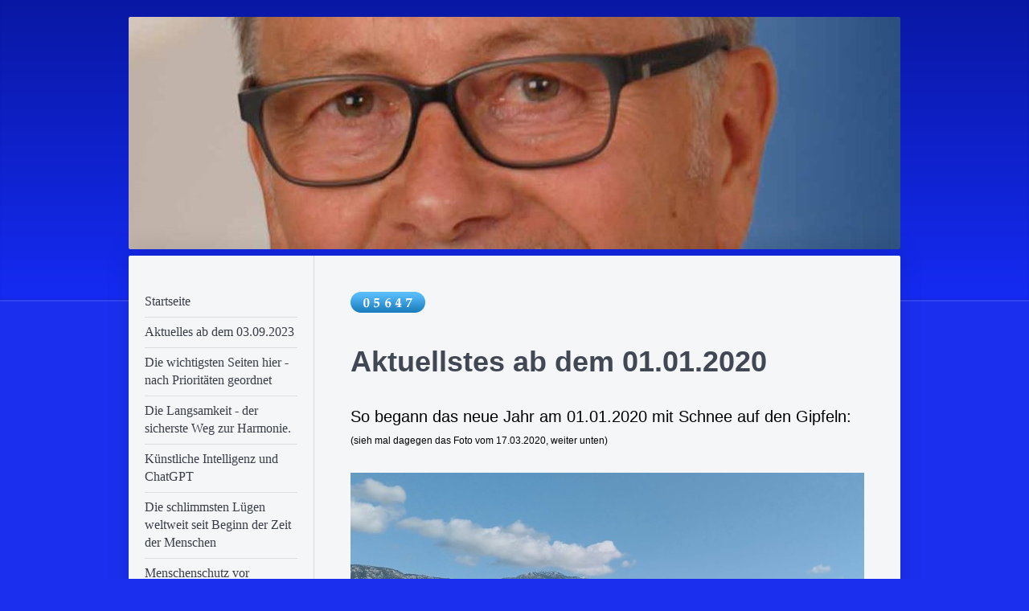

--- FILE ---
content_type: text/html; charset=UTF-8
request_url: https://www.definition-intelligenz.de/aktuelles-%C3%BCber-mich/aktuellstes-ab-dem-01-01-2020/
body_size: 46872
content:
<!DOCTYPE html>
<html lang="de"  ><head prefix="og: http://ogp.me/ns# fb: http://ogp.me/ns/fb# business: http://ogp.me/ns/business#">
    <meta http-equiv="Content-Type" content="text/html; charset=utf-8"/>
    <meta name="generator" content="IONOS MyWebsite"/>
        
    <link rel="dns-prefetch" href="//cdn.website-start.de/"/>
    <link rel="dns-prefetch" href="//105.mod.mywebsite-editor.com"/>
    <link rel="dns-prefetch" href="https://105.sb.mywebsite-editor.com/"/>
    <link rel="shortcut icon" href="https://www.definition-intelligenz.de/s/misc/favicon.png?1710939523"/>
        <link rel="apple-touch-icon" href="https://www.definition-intelligenz.de/s/misc/touchicon.png?1569872896"/>
        <title>Definition Intelligenz von Ulrich H. Rose - Aktuellstes ab dem 01.01.2020</title>
    <style type="text/css">@media screen and (max-device-width: 1024px) {.diyw a.switchViewWeb {display: inline !important;}}</style>
    <style type="text/css">@media screen and (min-device-width: 1024px) {
            .mediumScreenDisabled { display:block }
            .smallScreenDisabled { display:block }
        }
        @media screen and (max-device-width: 1024px) { .mediumScreenDisabled { display:none } }
        @media screen and (max-device-width: 568px) { .smallScreenDisabled { display:none } }
                @media screen and (min-width: 1024px) {
            .mobilepreview .mediumScreenDisabled { display:block }
            .mobilepreview .smallScreenDisabled { display:block }
        }
        @media screen and (max-width: 1024px) { .mobilepreview .mediumScreenDisabled { display:none } }
        @media screen and (max-width: 568px) { .mobilepreview .smallScreenDisabled { display:none } }</style>
    <meta name="viewport" content="width=device-width, initial-scale=1, maximum-scale=1, minimal-ui"/>

<meta name="format-detection" content="telephone=no"/>
        <meta name="keywords" content="Beginn des Coronawahnsinns in Deutschland, Coronnawahnsinnnige,"/>
            <meta name="description" content="Beginn des Coronawahnsinns in Deutschland."/>
            <meta name="robots" content="index,follow"/>
        <link href="//cdn.website-start.de/templates/2040/style.css?1758547156484" rel="stylesheet" type="text/css"/>
    <link href="https://www.definition-intelligenz.de/s/style/theming.css?1709810953" rel="stylesheet" type="text/css"/>
    <link href="//cdn.website-start.de/app/cdn/min/group/web.css?1758547156484" rel="stylesheet" type="text/css"/>
<link href="//cdn.website-start.de/app/cdn/min/moduleserver/css/de_DE/common,counter,shoppingbasket?1758547156484" rel="stylesheet" type="text/css"/>
    <link href="//cdn.website-start.de/app/cdn/min/group/mobilenavigation.css?1758547156484" rel="stylesheet" type="text/css"/>
    <link href="https://105.sb.mywebsite-editor.com/app/logstate2-css.php?site=573363563&amp;t=1767349980" rel="stylesheet" type="text/css"/>

<script type="text/javascript">
    /* <![CDATA[ */
var stagingMode = '';
    /* ]]> */
</script>
<script src="https://105.sb.mywebsite-editor.com/app/logstate-js.php?site=573363563&amp;t=1767349980"></script>

    <link href="//cdn.website-start.de/templates/2040/print.css?1758547156484" rel="stylesheet" media="print" type="text/css"/>
    <script type="text/javascript">
    /* <![CDATA[ */
    var systemurl = 'https://105.sb.mywebsite-editor.com/';
    var webPath = '/';
    var proxyName = '';
    var webServerName = 'www.definition-intelligenz.de';
    var sslServerUrl = 'https://www.definition-intelligenz.de';
    var nonSslServerUrl = 'http://www.definition-intelligenz.de';
    var webserverProtocol = 'http://';
    var nghScriptsUrlPrefix = '//105.mod.mywebsite-editor.com';
    var sessionNamespace = 'DIY_SB';
    var jimdoData = {
        cdnUrl:  '//cdn.website-start.de/',
        messages: {
            lightBox: {
    image : 'Bild',
    of: 'von'
}

        },
        isTrial: 0,
        pageId: 1569388    };
    var script_basisID = "573363563";

    diy = window.diy || {};
    diy.web = diy.web || {};

        diy.web.jsBaseUrl = "//cdn.website-start.de/s/build/";

    diy.context = diy.context || {};
    diy.context.type = diy.context.type || 'web';
    /* ]]> */
</script>

<script type="text/javascript" src="//cdn.website-start.de/app/cdn/min/group/web.js?1758547156484" crossorigin="anonymous"></script><script type="text/javascript" src="//cdn.website-start.de/s/build/web.bundle.js?1758547156484" crossorigin="anonymous"></script><script type="text/javascript" src="//cdn.website-start.de/app/cdn/min/group/mobilenavigation.js?1758547156484" crossorigin="anonymous"></script><script src="//cdn.website-start.de/app/cdn/min/moduleserver/js/de_DE/common,counter,shoppingbasket?1758547156484"></script>
<script type="text/javascript" src="https://cdn.website-start.de/proxy/apps/static/resource/dependencies/"></script><script type="text/javascript">
                    if (typeof require !== 'undefined') {
                        require.config({
                            waitSeconds : 10,
                            baseUrl : 'https://cdn.website-start.de/proxy/apps/static/js/'
                        });
                    }
                </script><script type="text/javascript" src="//cdn.website-start.de/app/cdn/min/group/pfcsupport.js?1758547156484" crossorigin="anonymous"></script>    <meta property="og:type" content="business.business"/>
    <meta property="og:url" content="https://www.definition-intelligenz.de/aktuelles-über-mich/aktuellstes-ab-dem-01-01-2020/"/>
    <meta property="og:title" content="Definition Intelligenz von Ulrich H. Rose - Aktuellstes ab dem 01.01.2020"/>
            <meta property="og:description" content="Beginn des Coronawahnsinns in Deutschland."/>
                <meta property="og:image" content="https://www.definition-intelligenz.de/s/img/emotionheader.jpg"/>
        <meta property="business:contact_data:country_name" content="Deutschland"/>
    
    <meta property="business:contact_data:locality" content="Schwandorf"/>
    
    <meta property="business:contact_data:email" content="ulrichhrose@web.de"/>
    <meta property="business:contact_data:postal_code" content="92421"/>
    <meta property="business:contact_data:phone_number" content=" +49 173 3535045"/>
    
    
</head>


<body class="body   cc-pagemode-default diyfeNoSidebar diy-market-de_DE" data-pageid="1569388" id="page-1569388">
    
    <div class="diyw">
        <div class="diyweb diywebSingleNav">
	<div class="diywebContainer">
		<div class="diyfeMobileNav">
		
<nav id="diyfeMobileNav" class="diyfeCA diyfeCA1" role="navigation">
    <a title="Navigation aufklappen/zuklappen">Navigation aufklappen/zuklappen</a>
    <ul class="mainNav1"><li class=" hasSubNavigation"><a data-page-id="1160677" href="https://www.definition-intelligenz.de/" class=" level_1"><span>Startseite</span></a><span class="diyfeDropDownSubOpener">&nbsp;</span><div class="diyfeDropDownSubList diyfeCA diyfeCA1"><ul class="mainNav2"><li class=" hasSubNavigation"><a data-page-id="1492988" href="https://www.definition-intelligenz.de/startseite/paradox-paradoxa/" class=" level_2"><span>paradox, Paradoxa,</span></a><span class="diyfeDropDownSubOpener">&nbsp;</span><div class="diyfeDropDownSubList diyfeCA diyfeCA1"><ul class="mainNav3"><li class=" hasSubNavigation"><a data-page-id="1543380" href="https://www.definition-intelligenz.de/startseite/paradox-paradoxa/meine-paradoxa/" class=" level_3"><span>Meine Paradoxa</span></a></li><li class=" hasSubNavigation"><a data-page-id="1562763" href="https://www.definition-intelligenz.de/startseite/paradox-paradoxa/respekt-einfordern/" class=" level_3"><span>Respekt einfordern</span></a></li></ul></div></li><li class=" hasSubNavigation"><a data-page-id="1585311" href="https://www.definition-intelligenz.de/startseite/betrug-und-selbstbetrug-von-ulrich-h-rose/" class=" level_2"><span>Betrug und Selbstbetrug von Ulrich H. Rose</span></a><span class="diyfeDropDownSubOpener">&nbsp;</span><div class="diyfeDropDownSubList diyfeCA diyfeCA1"><ul class="mainNav3"><li class=" hasSubNavigation"><a data-page-id="1585332" href="https://www.definition-intelligenz.de/startseite/betrug-und-selbstbetrug-von-ulrich-h-rose/betrug-und-selbstbetrug-2/" class=" level_3"><span>Betrug und Selbstbetrug - 2</span></a></li><li class=" hasSubNavigation"><a data-page-id="1585312" href="https://www.definition-intelligenz.de/startseite/betrug-und-selbstbetrug-von-ulrich-h-rose/zusammenhang-vom-n200-und-n400-effekt-der-immateriellen-gedankenwolke-und-der-gegenwartserfa/" class=" level_3"><span>Zusammenhang vom N200- und N400-Effekt, der "Immateriellen Gedankenwolke" und der Gegenwartserfa</span></a></li></ul></div></li><li class=" hasSubNavigation"><a data-page-id="1585317" href="https://www.definition-intelligenz.de/startseite/mein-denken-wird-besonders-geschrieben/" class=" level_2"><span>Mein DenKen wird besonders geschrieben</span></a><span class="diyfeDropDownSubOpener">&nbsp;</span><div class="diyfeDropDownSubList diyfeCA diyfeCA1"><ul class="mainNav3"><li class=" hasSubNavigation"><a data-page-id="1602120" href="https://www.definition-intelligenz.de/startseite/mein-denken-wird-besonders-geschrieben/philosophen-und-denken/" class=" level_3"><span>Philosophen und DenKen</span></a></li><li class=" hasSubNavigation"><a data-page-id="1585431" href="https://www.definition-intelligenz.de/startseite/mein-denken-wird-besonders-geschrieben/ein-zeitphänomen-im-falschen-zug-sitzen-und-trotzdem-vorwärts-kommen/" class=" level_3"><span>Ein Zeitphänomen: Im falschen Zug sitzen - und trotzdem vorwärts kommen!</span></a></li><li class=" hasSubNavigation"><a data-page-id="1594867" href="https://www.definition-intelligenz.de/startseite/mein-denken-wird-besonders-geschrieben/menschen-mit-denkpotential-und-menschen-ohne-denkpotential/" class=" level_3"><span>Menschen mit DenKpotential und Menschen ohne DenKpotential</span></a></li><li class=" hasSubNavigation"><a data-page-id="1599202" href="https://www.definition-intelligenz.de/startseite/mein-denken-wird-besonders-geschrieben/provozieren-um-die-menschen-zum-nachdenken-zu-bringen/" class=" level_3"><span>Provozieren, um die Menschen zum Nachdenken zu bringen.</span></a></li><li class=" hasSubNavigation"><a data-page-id="1598695" href="https://www.definition-intelligenz.de/startseite/mein-denken-wird-besonders-geschrieben/gibt-es-das-ende-des-denkens/" class=" level_3"><span>Gibt es das Ende des DenKens?</span></a></li><li class=" hasSubNavigation"><a data-page-id="1598614" href="https://www.definition-intelligenz.de/startseite/mein-denken-wird-besonders-geschrieben/eigenes-denken-von-albert-schweitzer/" class=" level_3"><span>Eigenes Denken von Albert Schweitzer</span></a></li></ul></div></li><li class=" hasSubNavigation"><a data-page-id="1595478" href="https://www.definition-intelligenz.de/startseite/wichtig-zu-wissen-für-alle-deutschen-ist/" class=" level_2"><span>Wichtig zu wissen für alle Deutschen ist:</span></a></li><li class=" hasSubNavigation"><a data-page-id="1598641" href="https://www.definition-intelligenz.de/startseite/wissenwiedergabe-ein-fluch-und-ein-segen/" class=" level_2"><span>Wissenwiedergabe ein Fluch und ein Segen</span></a></li></ul></div></li><li class=" hasSubNavigation"><a data-page-id="1600388" href="https://www.definition-intelligenz.de/aktuelles-ab-dem-03-09-2023/" class=" level_1"><span>Aktuelles ab dem 03.09.2023</span></a><span class="diyfeDropDownSubOpener">&nbsp;</span><div class="diyfeDropDownSubList diyfeCA diyfeCA1"><ul class="mainNav2"><li class=" hasSubNavigation"><a data-page-id="1601027" href="https://www.definition-intelligenz.de/aktuelles-ab-dem-03-09-2023/aktuelles-ab-dem-22-10-2023/" class=" level_2"><span>Aktuelles ab dem 22.10.2023</span></a></li><li class=" hasSubNavigation"><a data-page-id="1601387" href="https://www.definition-intelligenz.de/aktuelles-ab-dem-03-09-2023/aktuelles-ab-dem-16-11-2023/" class=" level_2"><span>Aktuelles ab dem 16.11.2023</span></a></li><li class=" hasSubNavigation"><a data-page-id="1601770" href="https://www.definition-intelligenz.de/aktuelles-ab-dem-03-09-2023/aktuelles-ab-dem-11-12-2023/" class=" level_2"><span>Aktuelles ab dem 11.12.2023</span></a></li><li class=" hasSubNavigation"><a data-page-id="1602192" href="https://www.definition-intelligenz.de/aktuelles-ab-dem-03-09-2023/aktuelles-ab-dem-29-12-2023/" class=" level_2"><span>Aktuelles ab dem 29.12.2023</span></a></li><li class=" hasSubNavigation"><a data-page-id="1602847" href="https://www.definition-intelligenz.de/aktuelles-ab-dem-03-09-2023/aktuelles-ab-dem-30-01-2024/" class=" level_2"><span>Aktuelles ab dem 30.01.2024</span></a></li><li class=" hasSubNavigation"><a data-page-id="1603454" href="https://www.definition-intelligenz.de/aktuelles-ab-dem-03-09-2023/aktuelles-ab-dem-15-03-2024/" class=" level_2"><span>Aktuelles ab dem 15.03.2024</span></a></li><li class=" hasSubNavigation"><a data-page-id="1603934" href="https://www.definition-intelligenz.de/aktuelles-ab-dem-03-09-2023/aktuelles-ab-dem-22-04-2024/" class=" level_2"><span>Aktuelles ab dem 22.04.2024</span></a></li><li class=" hasSubNavigation"><a data-page-id="1604466" href="https://www.definition-intelligenz.de/aktuelles-ab-dem-03-09-2023/aktuelles-ab-dem-05-06-2024/" class=" level_2"><span>Aktuelles ab dem 05.06.2024</span></a></li><li class=" hasSubNavigation"><a data-page-id="1605399" href="https://www.definition-intelligenz.de/aktuelles-ab-dem-03-09-2023/aktuelles-ab-dem-11-09-2024/" class=" level_2"><span>Aktuelles ab dem 11.09.2024</span></a></li></ul></div></li><li class=" hasSubNavigation"><a data-page-id="1599040" href="https://www.definition-intelligenz.de/die-wichtigsten-seiten-hier-nach-prioritäten-geordnet/" class=" level_1"><span>Die wichtigsten Seiten hier - nach Prioritäten geordnet</span></a></li><li class=" hasSubNavigation"><a data-page-id="1598943" href="https://www.definition-intelligenz.de/die-langsamkeit-der-sicherste-weg-zur-harmonie/" class=" level_1"><span>Die Langsamkeit - der sicherste Weg zur Harmonie.</span></a></li><li class=" hasSubNavigation"><a data-page-id="1598510" href="https://www.definition-intelligenz.de/künstliche-intelligenz-und-chatgpt/" class=" level_1"><span>Künstliche Intelligenz und ChatGPT</span></a></li><li class=" hasSubNavigation"><a data-page-id="1598650" href="https://www.definition-intelligenz.de/die-schlimmsten-lügen-weltweit-seit-beginn-der-zeit-der-menschen/" class=" level_1"><span>Die schlimmsten Lügen weltweit seit Beginn der Zeit der Menschen</span></a></li><li class=" hasSubNavigation"><a data-page-id="1598181" href="https://www.definition-intelligenz.de/menschenschutz-vor-klimaschutz/" class=" level_1"><span>Menschenschutz vor Klimaschutz!</span></a></li><li class=" hasSubNavigation"><a data-page-id="1598712" href="https://www.definition-intelligenz.de/querdenker-sind-sinnsucher/" class=" level_1"><span>Querdenker sind Sinnsucher</span></a></li><li class=" hasSubNavigation"><a data-page-id="1598536" href="https://www.definition-intelligenz.de/energie-im-überfluss-nur-nicht-für-sondern-gegen-uns-gewandt/" class=" level_1"><span>Energie im Überfluss? Nur nicht für- sondern gegen uns gewandt!</span></a></li><li class=" hasSubNavigation"><a data-page-id="1593520" href="https://www.definition-intelligenz.de/das-hamsterrad-des-lebens/" class=" level_1"><span>Das Hamsterrad des Lebens</span></a></li><li class=" hasSubNavigation"><a data-page-id="1600739" href="https://www.definition-intelligenz.de/simulation-determinismus/" class=" level_1"><span>Simulation - Determinismus</span></a></li><li class="parent hasSubNavigation"><a data-page-id="1506722" href="https://www.definition-intelligenz.de/aktuelles-über-mich/" class="parent level_1"><span>Aktuelles über mich</span></a><span class="diyfeDropDownSubOpener">&nbsp;</span><div class="diyfeDropDownSubList diyfeCA diyfeCA1"><ul class="mainNav2"><li class=" hasSubNavigation"><a data-page-id="1549331" href="https://www.definition-intelligenz.de/aktuelles-über-mich/aktuellstes-über-mich-ab-06-11-2018/" class=" level_2"><span>Aktuellstes über mich ab 06.11.2018</span></a></li><li class=" hasSubNavigation"><a data-page-id="1561215" href="https://www.definition-intelligenz.de/aktuelles-über-mich/aktuellstes-von-mir-ab-09-06-2019/" class=" level_2"><span>Aktuellstes von mir ab 09.06.2019</span></a></li><li class="current hasSubNavigation"><a data-page-id="1569388" href="https://www.definition-intelligenz.de/aktuelles-über-mich/aktuellstes-ab-dem-01-01-2020/" class="current level_2"><span>Aktuellstes ab dem 01.01.2020</span></a></li><li class=" hasSubNavigation"><a data-page-id="1573081" href="https://www.definition-intelligenz.de/aktuelles-über-mich/aktuelles-ab-dem-24-03-2020/" class=" level_2"><span>Aktuelles ab dem 24.03.2020</span></a></li><li class=" hasSubNavigation"><a data-page-id="1575515" href="https://www.definition-intelligenz.de/aktuelles-über-mich/aktuelles-ab-dem-08-05-2020/" class=" level_2"><span>Aktuelles ab dem 08.05.2020</span></a></li><li class=" hasSubNavigation"><a data-page-id="1577189" href="https://www.definition-intelligenz.de/aktuelles-über-mich/aktuelles-ab-dem-28-06-2020/" class=" level_2"><span>Aktuelles ab dem 28.06.2020</span></a></li><li class=" hasSubNavigation"><a data-page-id="1577767" href="https://www.definition-intelligenz.de/aktuelles-über-mich/aktuelles-ab-dem-20-07-2020/" class=" level_2"><span>Aktuelles ab dem 20.07.2020</span></a></li><li class=" hasSubNavigation"><a data-page-id="1578181" href="https://www.definition-intelligenz.de/aktuelles-über-mich/aktuelles-ab-dem-06-08-2020/" class=" level_2"><span>Aktuelles ab dem 06.08.2020</span></a></li><li class=" hasSubNavigation"><a data-page-id="1578387" href="https://www.definition-intelligenz.de/aktuelles-über-mich/aktuelles-ab-dem-15-08-2020/" class=" level_2"><span>Aktuelles ab dem 15.08.2020</span></a></li><li class=" hasSubNavigation"><a data-page-id="1579072" href="https://www.definition-intelligenz.de/aktuelles-über-mich/aktuelles-ab-dem-09-09-2020/" class=" level_2"><span>Aktuelles ab dem 09.09.2020</span></a></li><li class=" hasSubNavigation"><a data-page-id="1579380" href="https://www.definition-intelligenz.de/aktuelles-über-mich/aktuelles-ab-dem-23-09-2020/" class=" level_2"><span>Aktuelles ab dem 23.09.2020</span></a><span class="diyfeDropDownSubOpener">&nbsp;</span><div class="diyfeDropDownSubList diyfeCA diyfeCA1"><ul class="mainNav3"><li class=" hasSubNavigation"><a data-page-id="1579490" href="https://www.definition-intelligenz.de/aktuelles-über-mich/aktuelles-ab-dem-23-09-2020/coronazahlen-aus-merkur-de-vom-28-09-2020-nachgerechnet/" class=" level_3"><span>Coronazahlen aus Merkur.de vom 28.09.2020 nachgerechnet</span></a></li></ul></div></li><li class=" hasSubNavigation"><a data-page-id="1579552" href="https://www.definition-intelligenz.de/aktuelles-über-mich/aktuelles-ab-dem-30-09-2020/" class=" level_2"><span>Aktuelles ab dem 30.09.2020</span></a></li><li class=" hasSubNavigation"><a data-page-id="1579725" href="https://www.definition-intelligenz.de/aktuelles-über-mich/aktuelles-ab-dem-07-10-2020/" class=" level_2"><span>Aktuelles ab dem 07.10.2020</span></a><span class="diyfeDropDownSubOpener">&nbsp;</span><div class="diyfeDropDownSubList diyfeCA diyfeCA1"><ul class="mainNav3"><li class=" hasSubNavigation"><a data-page-id="1579745" href="https://www.definition-intelligenz.de/aktuelles-über-mich/aktuelles-ab-dem-07-10-2020/der-corona-hungerstreik-von-rubikon-autorin-aggi-dunkel/" class=" level_3"><span>Der Corona-Hungerstreik von Rubikon-Autorin Aggi Dunkel</span></a></li></ul></div></li><li class=" hasSubNavigation"><a data-page-id="1579836" href="https://www.definition-intelligenz.de/aktuelles-über-mich/aktuelles-ab-dem-13-10-2020/" class=" level_2"><span>Aktuelles ab dem 13.10.2020</span></a></li><li class=" hasSubNavigation"><a data-page-id="1580099" href="https://www.definition-intelligenz.de/aktuelles-über-mich/aktuelles-ab-dem-20-10-2020/" class=" level_2"><span>Aktuelles ab dem 20.10.2020</span></a></li><li class=" hasSubNavigation"><a data-page-id="1580219" href="https://www.definition-intelligenz.de/aktuelles-über-mich/kappadokien-am-24-25-10-2020/" class=" level_2"><span>Kappadokien am 24. + 25.10.2020</span></a></li><li class=" hasSubNavigation"><a data-page-id="1580245" href="https://www.definition-intelligenz.de/aktuelles-über-mich/aktuelles-ab-dem-26-10-2020/" class=" level_2"><span>Aktuelles ab dem 26.10.2020</span></a></li><li class=" hasSubNavigation"><a data-page-id="1580579" href="https://www.definition-intelligenz.de/aktuelles-über-mich/aktuelles-ab-dem-06-11-2020/" class=" level_2"><span>Aktuelles ab dem 06.11.2020</span></a></li><li class=" hasSubNavigation"><a data-page-id="1580694" href="https://www.definition-intelligenz.de/aktuelles-über-mich/aktuelles-ab-dem-10-11-2020/" class=" level_2"><span>Aktuelles ab dem 10.11.2020</span></a></li><li class=" hasSubNavigation"><a data-page-id="1580904" href="https://www.definition-intelligenz.de/aktuelles-über-mich/aktuelles-ab-dem-16-11-2020/" class=" level_2"><span>Aktuelles ab dem 16.11.2020</span></a></li><li class=" hasSubNavigation"><a data-page-id="1581174" href="https://www.definition-intelligenz.de/aktuelles-über-mich/aktuelles-ab-dem-24-11-2020/" class=" level_2"><span>Aktuelles ab dem 24.11.2020</span></a></li><li class=" hasSubNavigation"><a data-page-id="1581375" href="https://www.definition-intelligenz.de/aktuelles-über-mich/aktuelles-ab-dem-30-11-2020/" class=" level_2"><span>Aktuelles ab dem 30.11.2020</span></a></li><li class=" hasSubNavigation"><a data-page-id="1581597" href="https://www.definition-intelligenz.de/aktuelles-über-mich/aktuelles-ab-dem-08-12-2020/" class=" level_2"><span>Aktuelles ab dem 08.12.2020</span></a></li><li class=" hasSubNavigation"><a data-page-id="1581836" href="https://www.definition-intelligenz.de/aktuelles-über-mich/aktuelles-ab-dem-16-12-2020/" class=" level_2"><span>Aktuelles ab dem 16.12.2020</span></a></li><li class=" hasSubNavigation"><a data-page-id="1582074" href="https://www.definition-intelligenz.de/aktuelles-über-mich/aktuelles-ab-dem-24-12-2020/" class=" level_2"><span>Aktuelles ab dem 24.12.2020</span></a></li><li class=" hasSubNavigation"><a data-page-id="1584422" href="https://www.definition-intelligenz.de/aktuelles-über-mich/aktuelles-ab-dem-08-03-2021/" class=" level_2"><span>Aktuelles ab dem 08.03.2021</span></a></li><li class=" hasSubNavigation"><a data-page-id="1585276" href="https://www.definition-intelligenz.de/aktuelles-über-mich/aktuelles-ab-dem-22-04-2021/" class=" level_2"><span>Aktuelles ab dem 22.04.2021</span></a></li><li class=" hasSubNavigation"><a data-page-id="1551382" href="https://www.definition-intelligenz.de/aktuelles-über-mich/stürmisches-meer-am-12-12-2018/" class=" level_2"><span>stürmisches Meer am 12.12.2018</span></a></li><li class=" hasSubNavigation"><a data-page-id="1551971" href="https://www.definition-intelligenz.de/aktuelles-über-mich/freude-am-24-12-2018/" class=" level_2"><span>Freude am 24.12.2018</span></a></li><li class=" hasSubNavigation"><a data-page-id="1548647" href="https://www.definition-intelligenz.de/aktuelles-über-mich/steinkünstler-ali-aktaş/" class=" level_2"><span>Steinkünstler Ali Aktaş</span></a></li></ul></div></li><li class=" hasSubNavigation"><a data-page-id="1586391" href="https://www.definition-intelligenz.de/aktuelles-über-mich-2-ab-dem-05-06-2021/" class=" level_1"><span>Aktuelles über mich 2. - ab dem 05.06.2021</span></a><span class="diyfeDropDownSubOpener">&nbsp;</span><div class="diyfeDropDownSubList diyfeCA diyfeCA1"><ul class="mainNav2"><li class=" hasSubNavigation"><a data-page-id="1588219" href="https://www.definition-intelligenz.de/aktuelles-über-mich-2-ab-dem-05-06-2021/aktuelles-über-mich-2-ab-dem-10-09-2021/" class=" level_2"><span>Aktuelles über mich 2. - ab dem 10.09.2021</span></a></li><li class=" hasSubNavigation"><a data-page-id="1588491" href="https://www.definition-intelligenz.de/aktuelles-über-mich-2-ab-dem-05-06-2021/aktuelles-über-mich-2-ab-dem-27-09-2021/" class=" level_2"><span>Aktuelles über mich 2. - ab dem 27.09.2021</span></a></li><li class=" hasSubNavigation"><a data-page-id="1589772" href="https://www.definition-intelligenz.de/aktuelles-über-mich-2-ab-dem-05-06-2021/aktuelles-über-mich-2-ab-dem-22-11-2021/" class=" level_2"><span>Aktuelles über mich 2. - ab dem 22.11.2021</span></a></li><li class=" hasSubNavigation"><a data-page-id="1590615" href="https://www.definition-intelligenz.de/aktuelles-über-mich-2-ab-dem-05-06-2021/aktuelles-über-mich-2-ab-dem-09-01-2022/" class=" level_2"><span>Aktuelles über mich 2. - ab dem 09.01.2022</span></a></li><li class=" hasSubNavigation"><a data-page-id="1592199" href="https://www.definition-intelligenz.de/aktuelles-über-mich-2-ab-dem-05-06-2021/aktuelles-über-mich-2-ab-dem-21-03-2022/" class=" level_2"><span>Aktuelles über mich 2. - ab dem 21.03.2022</span></a></li><li class=" hasSubNavigation"><a data-page-id="1593226" href="https://www.definition-intelligenz.de/aktuelles-über-mich-2-ab-dem-05-06-2021/aktuelles-über-mich-2-ab-dem-26-05-2022/" class=" level_2"><span>Aktuelles über mich 2. - ab dem 26.05.2022</span></a></li><li class=" hasSubNavigation"><a data-page-id="1593347" href="https://www.definition-intelligenz.de/aktuelles-über-mich-2-ab-dem-05-06-2021/aktuelles-über-mich-2-ab-dem-03-06-2022/" class=" level_2"><span>Aktuelles über mich 2. - ab dem 03.06.2022</span></a></li><li class=" hasSubNavigation"><a data-page-id="1593430" href="https://www.definition-intelligenz.de/aktuelles-über-mich-2-ab-dem-05-06-2021/aktuelles-über-mich-2-ab-dem-09-06-2022/" class=" level_2"><span>Aktuelles über mich 2. - ab dem 09.06.2022</span></a></li><li class=" hasSubNavigation"><a data-page-id="1593493" href="https://www.definition-intelligenz.de/aktuelles-über-mich-2-ab-dem-05-06-2021/aktuelles-über-mich-2-ab-dem-14-06-2022/" class=" level_2"><span>Aktuelles über mich 2. - ab dem 14.06.2022</span></a></li><li class=" hasSubNavigation"><a data-page-id="1593632" href="https://www.definition-intelligenz.de/aktuelles-über-mich-2-ab-dem-05-06-2021/aktuelles-über-mich-2-ab-dem-23-06-2022/" class=" level_2"><span>Aktuelles über mich 2. - ab dem 23.06.2022</span></a></li></ul></div></li><li class=" hasSubNavigation"><a data-page-id="1593727" href="https://www.definition-intelligenz.de/aktuelles-über-mich-3-ab-dem-30-06-2022/" class=" level_1"><span>Aktuelles über mich 3. - ab dem 30.06.2022</span></a><span class="diyfeDropDownSubOpener">&nbsp;</span><div class="diyfeDropDownSubList diyfeCA diyfeCA1"><ul class="mainNav2"><li class=" hasSubNavigation"><a data-page-id="1593765" href="https://www.definition-intelligenz.de/aktuelles-über-mich-3-ab-dem-30-06-2022/aktuelles-über-mich-3-ab-dem-04-07-2022/" class=" level_2"><span>Aktuelles über mich 3. - ab dem 04.07.2022</span></a></li><li class=" hasSubNavigation"><a data-page-id="1593825" href="https://www.definition-intelligenz.de/aktuelles-über-mich-3-ab-dem-30-06-2022/aktuelles-über-mich-3-ab-dem-07-07-2022/" class=" level_2"><span>Aktuelles über mich 3. - ab dem 07.07.2022</span></a></li><li class=" hasSubNavigation"><a data-page-id="1593905" href="https://www.definition-intelligenz.de/aktuelles-über-mich-3-ab-dem-30-06-2022/aktuelles-über-mich-3-ab-dem-12-07-2022/" class=" level_2"><span>Aktuelles über mich 3. - ab dem 12.07.2022</span></a></li><li class=" hasSubNavigation"><a data-page-id="1593978" href="https://www.definition-intelligenz.de/aktuelles-über-mich-3-ab-dem-30-06-2022/aktuelles-über-mich-3-ab-dem-18-07-2022/" class=" level_2"><span>Aktuelles über mich 3. - ab dem 18.07.2022</span></a></li><li class=" hasSubNavigation"><a data-page-id="1594166" href="https://www.definition-intelligenz.de/aktuelles-über-mich-3-ab-dem-30-06-2022/aktuelles-über-mich-3-ab-dem-27-07-2022/" class=" level_2"><span>Aktuelles über mich 3. - ab dem 27.07.2022</span></a></li><li class=" hasSubNavigation"><a data-page-id="1594340" href="https://www.definition-intelligenz.de/aktuelles-über-mich-3-ab-dem-30-06-2022/aktuelles-über-mich-3-ab-dem-09-08-2022/" class=" level_2"><span>Aktuelles über mich 3. - ab dem 09.08.2022</span></a></li></ul></div></li><li class=" hasSubNavigation"><a data-page-id="1594490" href="https://www.definition-intelligenz.de/aktuelles-über-mich-4-ab-dem-20-08-2022/" class=" level_1"><span>Aktuelles über mich 4. - ab dem 20.08.2022</span></a><span class="diyfeDropDownSubOpener">&nbsp;</span><div class="diyfeDropDownSubList diyfeCA diyfeCA1"><ul class="mainNav2"><li class=" hasSubNavigation"><a data-page-id="1594570" href="https://www.definition-intelligenz.de/aktuelles-über-mich-4-ab-dem-20-08-2022/aktuelles-über-mich-4-ab-dem-29-08-2022/" class=" level_2"><span>Aktuelles über mich 4. - ab dem 29.08.2022</span></a></li><li class=" hasSubNavigation"><a data-page-id="1594617" href="https://www.definition-intelligenz.de/aktuelles-über-mich-4-ab-dem-20-08-2022/aktuelles-über-mich-4-ab-dem-03-09-2022/" class=" level_2"><span>Aktuelles über mich 4. - ab dem 03.09.2022</span></a></li><li class=" hasSubNavigation"><a data-page-id="1594743" href="https://www.definition-intelligenz.de/aktuelles-über-mich-4-ab-dem-20-08-2022/aktuelles-über-mich-4-ab-dem-11-09-2022/" class=" level_2"><span>Aktuelles über mich 4. - ab dem 11.09.2022</span></a></li><li class=" hasSubNavigation"><a data-page-id="1594881" href="https://www.definition-intelligenz.de/aktuelles-über-mich-4-ab-dem-20-08-2022/aktuelles-über-mich-4-ab-dem-20-09-2022/" class=" level_2"><span>Aktuelles über mich 4. - ab dem 20.09.2022</span></a></li><li class=" hasSubNavigation"><a data-page-id="1594950" href="https://www.definition-intelligenz.de/aktuelles-über-mich-4-ab-dem-20-08-2022/aktuelles-über-mich-4-ab-dem-25-09-2022/" class=" level_2"><span>Aktuelles über mich 4. - ab dem 25.09.2022</span></a></li><li class=" hasSubNavigation"><a data-page-id="1595032" href="https://www.definition-intelligenz.de/aktuelles-über-mich-4-ab-dem-20-08-2022/aktuelles-über-mich-4-ab-dem-29-09-2022/" class=" level_2"><span>Aktuelles über mich 4. - ab dem 29.09.2022</span></a></li><li class=" hasSubNavigation"><a data-page-id="1595096" href="https://www.definition-intelligenz.de/aktuelles-über-mich-4-ab-dem-20-08-2022/aktuelles-über-mich-4-ab-dem-04-10-2022/" class=" level_2"><span>Aktuelles über mich 4. - ab dem 04.10.2022</span></a></li><li class=" hasSubNavigation"><a data-page-id="1595163" href="https://www.definition-intelligenz.de/aktuelles-über-mich-4-ab-dem-20-08-2022/aktuelles-über-mich-4-ab-dem-09-10-2022/" class=" level_2"><span>Aktuelles über mich 4. - ab dem 09.10.2022</span></a></li><li class=" hasSubNavigation"><a data-page-id="1595315" href="https://www.definition-intelligenz.de/aktuelles-über-mich-4-ab-dem-20-08-2022/aktuelles-über-mich-4-ab-dem-17-10-2022/" class=" level_2"><span>Aktuelles über mich 4. - ab dem 17.10.2022</span></a></li></ul></div></li><li class=" hasSubNavigation"><a data-page-id="1595429" href="https://www.definition-intelligenz.de/aktuelles-über-mich-5-ab-dem-24-10-2022/" class=" level_1"><span>Aktuelles über mich 5. - ab dem 24.10.2022</span></a><span class="diyfeDropDownSubOpener">&nbsp;</span><div class="diyfeDropDownSubList diyfeCA diyfeCA1"><ul class="mainNav2"><li class=" hasSubNavigation"><a data-page-id="1595555" href="https://www.definition-intelligenz.de/aktuelles-über-mich-5-ab-dem-24-10-2022/aktuelles-über-mich-5-ab-dem-03-11-2022/" class=" level_2"><span>Aktuelles über mich 5. - ab dem 03.11.2022</span></a></li><li class=" hasSubNavigation"><a data-page-id="1595642" href="https://www.definition-intelligenz.de/aktuelles-über-mich-5-ab-dem-24-10-2022/aktuelles-über-mich-5-ab-dem-08-11-2022/" class=" level_2"><span>Aktuelles über mich 5. - ab dem 08.11.2022</span></a></li><li class=" hasSubNavigation"><a data-page-id="1595742" href="https://www.definition-intelligenz.de/aktuelles-über-mich-5-ab-dem-24-10-2022/aktuelles-über-mich-5-ab-dem-14-11-2022/" class=" level_2"><span>Aktuelles über mich 5. - ab dem 14.11.2022</span></a></li><li class=" hasSubNavigation"><a data-page-id="1595821" href="https://www.definition-intelligenz.de/aktuelles-über-mich-5-ab-dem-24-10-2022/aktuelles-über-mich-5-ab-dem-18-11-2022/" class=" level_2"><span>Aktuelles über mich 5. - ab dem 18.11.2022</span></a></li><li class=" hasSubNavigation"><a data-page-id="1595979" href="https://www.definition-intelligenz.de/aktuelles-über-mich-5-ab-dem-24-10-2022/aktuelles-über-mich-5-ab-dem-24-11-2022/" class=" level_2"><span>Aktuelles über mich 5. - ab dem 24.11.2022</span></a></li></ul></div></li><li class=" hasSubNavigation"><a data-page-id="1596012" href="https://www.definition-intelligenz.de/aktuelles-über-mich-6-ab-dem-28-11-2022/" class=" level_1"><span>Aktuelles über mich 6. - ab dem 28.11.2022</span></a><span class="diyfeDropDownSubOpener">&nbsp;</span><div class="diyfeDropDownSubList diyfeCA diyfeCA1"><ul class="mainNav2"><li class=" hasSubNavigation"><a data-page-id="1596104" href="https://www.definition-intelligenz.de/aktuelles-über-mich-6-ab-dem-28-11-2022/aktuelles-über-mich-6-ab-dem-03-12-2022/" class=" level_2"><span>Aktuelles über mich 6. - ab dem 03.12.2022</span></a></li><li class=" hasSubNavigation"><a data-page-id="1596175" href="https://www.definition-intelligenz.de/aktuelles-über-mich-6-ab-dem-28-11-2022/aktuelles-über-mich-6-ab-dem-08-12-2022/" class=" level_2"><span>Aktuelles über mich 6. - ab dem 08.12.2022</span></a></li><li class=" hasSubNavigation"><a data-page-id="1596247" href="https://www.definition-intelligenz.de/aktuelles-über-mich-6-ab-dem-28-11-2022/aktuelles-über-mich-6-ab-dem-13-12-2022/" class=" level_2"><span>Aktuelles über mich 6. - ab dem 13.12.2022</span></a></li><li class=" hasSubNavigation"><a data-page-id="1596360" href="https://www.definition-intelligenz.de/aktuelles-über-mich-6-ab-dem-28-11-2022/aktuelles-über-mich-6-ab-dem-18-12-2022/" class=" level_2"><span>Aktuelles über mich 6. - ab dem 18.12.2022</span></a><span class="diyfeDropDownSubOpener">&nbsp;</span><div class="diyfeDropDownSubList diyfeCA diyfeCA1"><ul class="mainNav3"><li class=" hasSubNavigation"><a data-page-id="1596442" href="https://www.definition-intelligenz.de/aktuelles-über-mich-6-ab-dem-28-11-2022/aktuelles-über-mich-6-ab-dem-18-12-2022/die-verhaftung-von-oberst-max-eder-am-07-12-2022-in-italien/" class=" level_3"><span>Die Verhaftung von Oberst Max Eder am 07.12.2022 in Italien</span></a></li></ul></div></li><li class=" hasSubNavigation"><a data-page-id="1596433" href="https://www.definition-intelligenz.de/aktuelles-über-mich-6-ab-dem-28-11-2022/aktuelles-über-mich-6-ab-dem-24-12-2022/" class=" level_2"><span>Aktuelles über mich 6. - ab dem 24.12.2022</span></a></li></ul></div></li><li class=" hasSubNavigation"><a data-page-id="1596517" href="https://www.definition-intelligenz.de/aktuelles-über-mich-7-ab-dem-01-01-2023/" class=" level_1"><span>Aktuelles über mich 7. - ab dem 01.01.2023</span></a><span class="diyfeDropDownSubOpener">&nbsp;</span><div class="diyfeDropDownSubList diyfeCA diyfeCA1"><ul class="mainNav2"><li class=" hasSubNavigation"><a data-page-id="1596629" href="https://www.definition-intelligenz.de/aktuelles-über-mich-7-ab-dem-01-01-2023/aktuelles-über-mich-7-ab-dem-06-01-2023/" class=" level_2"><span>Aktuelles über mich 7. - ab dem 06.01.2023</span></a></li><li class=" hasSubNavigation"><a data-page-id="1596731" href="https://www.definition-intelligenz.de/aktuelles-über-mich-7-ab-dem-01-01-2023/aktuelles-über-mich-7-ab-dem-11-01-2023/" class=" level_2"><span>Aktuelles über mich 7. - ab dem 11.01.2023</span></a></li><li class=" hasSubNavigation"><a data-page-id="1596821" href="https://www.definition-intelligenz.de/aktuelles-über-mich-7-ab-dem-01-01-2023/aktuelles-über-mich-7-ab-dem-15-01-2023/" class=" level_2"><span>Aktuelles über mich 7. - ab dem 15.01.2023</span></a></li><li class=" hasSubNavigation"><a data-page-id="1596932" href="https://www.definition-intelligenz.de/aktuelles-über-mich-7-ab-dem-01-01-2023/aktuelles-über-mich-7-ab-dem-22-01-2023/" class=" level_2"><span>Aktuelles über mich 7. - ab dem 22.01.2023</span></a></li><li class=" hasSubNavigation"><a data-page-id="1597073" href="https://www.definition-intelligenz.de/aktuelles-über-mich-7-ab-dem-01-01-2023/aktuelles-über-mich-7-ab-dem-30-01-2023/" class=" level_2"><span>Aktuelles über mich 7. - ab dem 30.01.2023</span></a></li><li class=" hasSubNavigation"><a data-page-id="1597142" href="https://www.definition-intelligenz.de/aktuelles-über-mich-7-ab-dem-01-01-2023/aktuelles-über-mich-7-ab-dem-03-02-2023/" class=" level_2"><span>Aktuelles über mich 7. - ab dem 03.02.2023</span></a><span class="diyfeDropDownSubOpener">&nbsp;</span><div class="diyfeDropDownSubList diyfeCA diyfeCA1"><ul class="mainNav3"><li class=" hasSubNavigation"><a data-page-id="1597149" href="https://www.definition-intelligenz.de/aktuelles-über-mich-7-ab-dem-01-01-2023/aktuelles-über-mich-7-ab-dem-03-02-2023/alexander-dugin-im-gespräch-mit-guy-mettan-dez-2022/" class=" level_3"><span>Alexander Dugin im Gespräch mit Guy Mettan Dez 2022</span></a></li></ul></div></li><li class=" hasSubNavigation"><a data-page-id="1597266" href="https://www.definition-intelligenz.de/aktuelles-über-mich-7-ab-dem-01-01-2023/aktuelles-über-mich-7-ab-dem-08-02-2023/" class=" level_2"><span>Aktuelles über mich 7. - ab dem 08.02.2023</span></a></li><li class=" hasSubNavigation"><a data-page-id="1597409" href="https://www.definition-intelligenz.de/aktuelles-über-mich-7-ab-dem-01-01-2023/aktuelles-über-mich-7-ab-dem-14-02-2023/" class=" level_2"><span>Aktuelles über mich 7. - ab dem 14.02.2023</span></a></li></ul></div></li><li class=" hasSubNavigation"><a data-page-id="1597487" href="https://www.definition-intelligenz.de/aktuelles-über-mich-8-ab-dem-19-02-2023/" class=" level_1"><span>Aktuelles über mich 8. - ab dem 19.02.2023</span></a><span class="diyfeDropDownSubOpener">&nbsp;</span><div class="diyfeDropDownSubList diyfeCA diyfeCA1"><ul class="mainNav2"><li class=" hasSubNavigation"><a data-page-id="1597559" href="https://www.definition-intelligenz.de/aktuelles-über-mich-8-ab-dem-19-02-2023/aktuelles-über-mich-8-ab-dem-23-02-2023/" class=" level_2"><span>Aktuelles über mich 8. - ab dem 23.02.2023</span></a></li><li class=" hasSubNavigation"><a data-page-id="1597637" href="https://www.definition-intelligenz.de/aktuelles-über-mich-8-ab-dem-19-02-2023/aktuelles-über-mich-8-ab-dem-28-02-2023/" class=" level_2"><span>Aktuelles über mich 8. - ab dem 28.02.2023</span></a></li><li class=" hasSubNavigation"><a data-page-id="1597780" href="https://www.definition-intelligenz.de/aktuelles-über-mich-8-ab-dem-19-02-2023/aktuelles-über-mich-8-ab-dem-08-03-2023/" class=" level_2"><span>Aktuelles über mich 8. - ab dem 08.03.2023</span></a></li><li class=" hasSubNavigation"><a data-page-id="1597842" href="https://www.definition-intelligenz.de/aktuelles-über-mich-8-ab-dem-19-02-2023/aktuelles-über-mich-8-ab-dem-11-03-2023/" class=" level_2"><span>Aktuelles über mich 8. - ab dem 11.03.2023</span></a></li><li class=" hasSubNavigation"><a data-page-id="1597903" href="https://www.definition-intelligenz.de/aktuelles-über-mich-8-ab-dem-19-02-2023/aktuelles-über-mich-8-ab-dem-14-03-2023/" class=" level_2"><span>Aktuelles über mich 8. - ab dem 14.03.2023</span></a></li></ul></div></li><li class=" hasSubNavigation"><a data-page-id="1597943" href="https://www.definition-intelligenz.de/aktuelles-über-mich-9-ab-dem-18-03-2023/" class=" level_1"><span>Aktuelles über mich 9. - ab dem 18.03.2023</span></a><span class="diyfeDropDownSubOpener">&nbsp;</span><div class="diyfeDropDownSubList diyfeCA diyfeCA1"><ul class="mainNav2"><li class=" hasSubNavigation"><a data-page-id="1598058" href="https://www.definition-intelligenz.de/aktuelles-über-mich-9-ab-dem-18-03-2023/aktuelles-über-mich-9-ab-dem-24-03-2023/" class=" level_2"><span>Aktuelles über mich 9. - ab dem 24.03.2023</span></a></li><li class=" hasSubNavigation"><a data-page-id="1598156" href="https://www.definition-intelligenz.de/aktuelles-über-mich-9-ab-dem-18-03-2023/aktuelles-über-mich-9-ab-dem-28-03-2023/" class=" level_2"><span>Aktuelles über mich 9. - ab dem 28.03.2023</span></a></li><li class=" hasSubNavigation"><a data-page-id="1598234" href="https://www.definition-intelligenz.de/aktuelles-über-mich-9-ab-dem-18-03-2023/aktuelles-über-mich-9-ab-dem-02-04-2023/" class=" level_2"><span>Aktuelles über mich 9. - ab dem 02.04.2023</span></a></li><li class=" hasSubNavigation"><a data-page-id="1598476" href="https://www.definition-intelligenz.de/aktuelles-über-mich-9-ab-dem-18-03-2023/aktuelles-über-mich-9-ab-dem-17-04-2023/" class=" level_2"><span>Aktuelles über mich 9. - ab dem 17.04.2023</span></a></li></ul></div></li><li class=" hasSubNavigation"><a data-page-id="1598631" href="https://www.definition-intelligenz.de/aktuelles-über-mich-ohne-corona-ab-dem-27-04-2023/" class=" level_1"><span>Aktuelles über mich - ohne Corona - ab dem 27.04.2023</span></a><span class="diyfeDropDownSubOpener">&nbsp;</span><div class="diyfeDropDownSubList diyfeCA diyfeCA1"><ul class="mainNav2"><li class=" hasSubNavigation"><a data-page-id="1599381" href="https://www.definition-intelligenz.de/aktuelles-über-mich-ohne-corona-ab-dem-27-04-2023/aktuelles-über-mich-ohne-corona-ab-dem-20-06-2023/" class=" level_2"><span>Aktuelles über mich - ohne Corona - ab dem 20.06.2023</span></a></li><li class=" hasSubNavigation"><a data-page-id="1599673" href="https://www.definition-intelligenz.de/aktuelles-über-mich-ohne-corona-ab-dem-27-04-2023/aktuelles-über-mich-ohne-corona-ab-dem-12-07-2023/" class=" level_2"><span>Aktuelles über mich - ohne Corona - ab dem 12.07.2023</span></a></li><li class=" hasSubNavigation"><a data-page-id="1600017" href="https://www.definition-intelligenz.de/aktuelles-über-mich-ohne-corona-ab-dem-27-04-2023/aktuelles-über-mich-ohne-corona-ab-dem-04-08-2023/" class=" level_2"><span>Aktuelles über mich - ohne Corona - ab dem 04.08.2023</span></a></li></ul></div></li><li class=" hasSubNavigation"><a data-page-id="1583498" href="https://www.definition-intelligenz.de/jahresrückblicke-von-ulrich-h-rose/" class=" level_1"><span>Jahresrückblicke von Ulrich H. Rose</span></a><span class="diyfeDropDownSubOpener">&nbsp;</span><div class="diyfeDropDownSubList diyfeCA diyfeCA1"><ul class="mainNav2"><li class=" hasSubNavigation"><a data-page-id="1583499" href="https://www.definition-intelligenz.de/jahresrückblicke-von-ulrich-h-rose/jahresrückblick-2015/" class=" level_2"><span>Jahresrückblick 2015</span></a></li><li class=" hasSubNavigation"><a data-page-id="1583500" href="https://www.definition-intelligenz.de/jahresrückblicke-von-ulrich-h-rose/jahresrückblick-2019/" class=" level_2"><span>Jahresrückblick 2019</span></a></li><li class=" hasSubNavigation"><a data-page-id="1583504" href="https://www.definition-intelligenz.de/jahresrückblicke-von-ulrich-h-rose/jahresrückblick-2020/" class=" level_2"><span>Jahresrückblick 2020</span></a></li><li class=" hasSubNavigation"><a data-page-id="1596509" href="https://www.definition-intelligenz.de/jahresrückblicke-von-ulrich-h-rose/jahresrückblick-2022/" class=" level_2"><span>Jahresrückblick 2022</span></a></li><li class=" hasSubNavigation"><a data-page-id="1601401" href="https://www.definition-intelligenz.de/jahresrückblicke-von-ulrich-h-rose/jahresrückblick-2023/" class=" level_2"><span>Jahresrückblick 2023</span></a></li></ul></div></li><li class=" hasSubNavigation"><a data-page-id="1160678" href="https://www.definition-intelligenz.de/über-mich/" class=" level_1"><span>Über mich</span></a><span class="diyfeDropDownSubOpener">&nbsp;</span><div class="diyfeDropDownSubList diyfeCA diyfeCA1"><ul class="mainNav2"><li class=" hasSubNavigation"><a data-page-id="1584886" href="https://www.definition-intelligenz.de/über-mich/wer-bin-ich/" class=" level_2"><span>Wer bin ich?</span></a><span class="diyfeDropDownSubOpener">&nbsp;</span><div class="diyfeDropDownSubList diyfeCA diyfeCA1"><ul class="mainNav3"><li class=" hasSubNavigation"><a data-page-id="1585934" href="https://www.definition-intelligenz.de/über-mich/wer-bin-ich/rezept-zum-glücklichsein/" class=" level_3"><span>Rezept zum Glücklichsein</span></a></li></ul></div></li><li class=" hasSubNavigation"><a data-page-id="1469818" href="https://www.definition-intelligenz.de/über-mich/stationen-und-wichtige-ereignisse-in-meinem-leben/" class=" level_2"><span>Stationen und wichtige Ereignisse in meinem Leben</span></a></li><li class=" hasSubNavigation"><a data-page-id="1547340" href="https://www.definition-intelligenz.de/über-mich/biografie-von-ulrich-h-rose/" class=" level_2"><span>Biografie von Ulrich H. Rose</span></a></li><li class=" hasSubNavigation"><a data-page-id="1502579" href="https://www.definition-intelligenz.de/über-mich/meine-8-lebensregeln/" class=" level_2"><span>Meine 8 Lebensregeln</span></a></li><li class=" hasSubNavigation"><a data-page-id="1533126" href="https://www.definition-intelligenz.de/über-mich/die-lebensprinzipien-der-fam-rose-von-1996/" class=" level_2"><span>Die Lebensprinzipien der Fam. Rose von 1996</span></a></li><li class=" hasSubNavigation"><a data-page-id="1534207" href="https://www.definition-intelligenz.de/über-mich/die-2-lebensprinzipien-nach-ulrich-h-rose/" class=" level_2"><span>Die 2 Lebensprinzipien nach Ulrich H. Rose</span></a></li><li class=" hasSubNavigation"><a data-page-id="1509662" href="https://www.definition-intelligenz.de/über-mich/buchempfehlungen/" class=" level_2"><span>Buchempfehlungen</span></a></li><li class=" hasSubNavigation"><a data-page-id="1526819" href="https://www.definition-intelligenz.de/über-mich/besonderheiten-von-mir/" class=" level_2"><span>Besonderheiten von mir</span></a><span class="diyfeDropDownSubOpener">&nbsp;</span><div class="diyfeDropDownSubList diyfeCA diyfeCA1"><ul class="mainNav3"><li class=" hasSubNavigation"><a data-page-id="1599639" href="https://www.definition-intelligenz.de/über-mich/besonderheiten-von-mir/besondere-eigenschaften-von-mir/" class=" level_3"><span>Besondere Eigenschaften von mir</span></a></li></ul></div></li><li class=" hasSubNavigation"><a data-page-id="1598669" href="https://www.definition-intelligenz.de/über-mich/meine-berufung-ist-eine-besondere-kunst-begriffe-zu-definieren/" class=" level_2"><span>Meine Berufung ist eine besondere Kunst: Begriffe zu definieren</span></a></li><li class=" hasSubNavigation"><a data-page-id="1527792" href="https://www.definition-intelligenz.de/über-mich/aktuelle-gedanken-zu-schwerkraftwellen-und-quantencomputern/" class=" level_2"><span>Aktuelle Gedanken zu Schwerkraftwellen und Quantencomputern</span></a></li><li class=" hasSubNavigation"><a data-page-id="1560125" href="https://www.definition-intelligenz.de/über-mich/erdpluspole-energiekreise/" class=" level_2"><span>Erdpluspole, Energiekreise</span></a></li><li class=" hasSubNavigation"><a data-page-id="1593907" href="https://www.definition-intelligenz.de/über-mich/meine-ziele/" class=" level_2"><span>Meine Ziele</span></a></li></ul></div></li><li class=" hasSubNavigation"><a data-page-id="1582075" href="https://www.definition-intelligenz.de/coronawahnsinn-fortsetzung-am-24-12-2020/" class=" level_1"><span>Coronawahnsinn Fortsetzung am 24.12.2020</span></a><span class="diyfeDropDownSubOpener">&nbsp;</span><div class="diyfeDropDownSubList diyfeCA diyfeCA1"><ul class="mainNav2"><li class=" hasSubNavigation"><a data-page-id="1582209" href="https://www.definition-intelligenz.de/coronawahnsinn-fortsetzung-am-24-12-2020/coronawahnsinn-fortsetzung-am-01-01-2021/" class=" level_2"><span>Coronawahnsinn Fortsetzung am 01.01.2021</span></a></li><li class=" hasSubNavigation"><a data-page-id="1582499" href="https://www.definition-intelligenz.de/coronawahnsinn-fortsetzung-am-24-12-2020/coronawahnsinn-fortsetzung-am-10-01-2021/" class=" level_2"><span>Coronawahnsinn Fortsetzung am 10.01.2021</span></a></li><li class=" hasSubNavigation"><a data-page-id="1582633" href="https://www.definition-intelligenz.de/coronawahnsinn-fortsetzung-am-24-12-2020/coronawahnsinn-fortsetzung-am-14-01-2021/" class=" level_2"><span>Coronawahnsinn Fortsetzung am 14.01.2021</span></a></li><li class=" hasSubNavigation"><a data-page-id="1582796" href="https://www.definition-intelligenz.de/coronawahnsinn-fortsetzung-am-24-12-2020/coronawahnsinn-fortsetzung-am-18-01-2021/" class=" level_2"><span>Coronawahnsinn Fortsetzung am 18.01.2021</span></a></li><li class=" hasSubNavigation"><a data-page-id="1583004" href="https://www.definition-intelligenz.de/coronawahnsinn-fortsetzung-am-24-12-2020/coronawahnsinn-fortsetzung-am-26-01-2021/" class=" level_2"><span>Coronawahnsinn Fortsetzung am 26.01.2021</span></a></li><li class=" hasSubNavigation"><a data-page-id="1583186" href="https://www.definition-intelligenz.de/coronawahnsinn-fortsetzung-am-24-12-2020/coronawahnsinn-fortsetzung-am-01-02-2021/" class=" level_2"><span>Coronawahnsinn Fortsetzung am 01.02.2021</span></a></li><li class=" hasSubNavigation"><a data-page-id="1583433" href="https://www.definition-intelligenz.de/coronawahnsinn-fortsetzung-am-24-12-2020/coronawahnsinn-fortsetzung-am-06-02-2021/" class=" level_2"><span>Coronawahnsinn Fortsetzung am 06.02.2021</span></a></li><li class=" hasSubNavigation"><a data-page-id="1583570" href="https://www.definition-intelligenz.de/coronawahnsinn-fortsetzung-am-24-12-2020/coronawahnsinn-fortsetzung-am-09-02-2021/" class=" level_2"><span>Coronawahnsinn Fortsetzung am 09.02.2021</span></a></li><li class=" hasSubNavigation"><a data-page-id="1583955" href="https://www.definition-intelligenz.de/coronawahnsinn-fortsetzung-am-24-12-2020/coronawahnsinn-fortsetzung-am-24-02-2021/" class=" level_2"><span>Coronawahnsinn Fortsetzung am 24.02.2021</span></a></li><li class=" hasSubNavigation"><a data-page-id="1584112" href="https://www.definition-intelligenz.de/coronawahnsinn-fortsetzung-am-24-12-2020/coronawahnsinn-fortsetzung-am-02-03-2021/" class=" level_2"><span>Coronawahnsinn Fortsetzung am 02.03.2021</span></a></li><li class=" hasSubNavigation"><a data-page-id="1584317" href="https://www.definition-intelligenz.de/coronawahnsinn-fortsetzung-am-24-12-2020/coronawahnsinn-fortsetzung-am-09-03-2021/" class=" level_2"><span>Coronawahnsinn Fortsetzung am 09.03.2021</span></a></li><li class=" hasSubNavigation"><a data-page-id="1584522" href="https://www.definition-intelligenz.de/coronawahnsinn-fortsetzung-am-24-12-2020/coronawahnsinn-fortsetzung-am-17-03-2021/" class=" level_2"><span>Coronawahnsinn Fortsetzung am 17.03.2021</span></a></li><li class=" hasSubNavigation"><a data-page-id="1584674" href="https://www.definition-intelligenz.de/coronawahnsinn-fortsetzung-am-24-12-2020/coronawahnsinn-fortsetzung-am-24-03-2021/" class=" level_2"><span>Coronawahnsinn Fortsetzung am 24.03.2021</span></a></li><li class=" hasSubNavigation"><a data-page-id="1584988" href="https://www.definition-intelligenz.de/coronawahnsinn-fortsetzung-am-24-12-2020/coronawahnsinn-fortsetzung-am-08-04-2021/" class=" level_2"><span>Coronawahnsinn Fortsetzung am 08.04.2021</span></a></li><li class=" hasSubNavigation"><a data-page-id="1585096" href="https://www.definition-intelligenz.de/coronawahnsinn-fortsetzung-am-24-12-2020/coronawahnsinn-fortsetzung-am-13-04-2021/" class=" level_2"><span>Coronawahnsinn Fortsetzung am 13.04.2021</span></a></li><li class=" hasSubNavigation"><a data-page-id="1585181" href="https://www.definition-intelligenz.de/coronawahnsinn-fortsetzung-am-24-12-2020/coronawahnsinn-fortsetzung-am-18-04-2021/" class=" level_2"><span>Coronawahnsinn Fortsetzung am 18.04.2021</span></a></li><li class=" hasSubNavigation"><a data-page-id="1585425" href="https://www.definition-intelligenz.de/coronawahnsinn-fortsetzung-am-24-12-2020/coronawahnsinn-fortsetzung-am-29-04-2021/" class=" level_2"><span>Coronawahnsinn Fortsetzung am 29.04.2021</span></a></li></ul></div></li><li class=" hasSubNavigation"><a data-page-id="1585582" href="https://www.definition-intelligenz.de/coronawahnsinn-2-fortsetzung-am-03-05-2021/" class=" level_1"><span>Coronawahnsinn 2. Fortsetzung am 03.05.2021</span></a><span class="diyfeDropDownSubOpener">&nbsp;</span><div class="diyfeDropDownSubList diyfeCA diyfeCA1"><ul class="mainNav2"><li class=" hasSubNavigation"><a data-page-id="1585823" href="https://www.definition-intelligenz.de/coronawahnsinn-2-fortsetzung-am-03-05-2021/coronawahnsinn-2-fortsetzung-am-10-05-2021/" class=" level_2"><span>Coronawahnsinn 2. Fortsetzung am 10.05.2021</span></a></li><li class=" hasSubNavigation"><a data-page-id="1586019" href="https://www.definition-intelligenz.de/coronawahnsinn-2-fortsetzung-am-03-05-2021/coronawahnsinn-2-fortsetzung-am-18-05-2021/" class=" level_2"><span>Coronawahnsinn 2. Fortsetzung am 18.05.2021</span></a></li></ul></div></li><li class=" hasSubNavigation"><a data-page-id="1586113" href="https://www.definition-intelligenz.de/coronawahnsinn-3-fortsetzung-am-22-05-2021/" class=" level_1"><span>Coronawahnsinn 3. Fortsetzung am 22.05.2021</span></a><span class="diyfeDropDownSubOpener">&nbsp;</span><div class="diyfeDropDownSubList diyfeCA diyfeCA1"><ul class="mainNav2"><li class=" hasSubNavigation"><a data-page-id="1586215" href="https://www.definition-intelligenz.de/coronawahnsinn-3-fortsetzung-am-22-05-2021/coronawahnsinn-3-fortsetzung-am-26-05-2021/" class=" level_2"><span>Coronawahnsinn 3. Fortsetzung am 26.05.2021</span></a></li><li class=" hasSubNavigation"><a data-page-id="1586349" href="https://www.definition-intelligenz.de/coronawahnsinn-3-fortsetzung-am-22-05-2021/coronawahnsinn-3-fortsetzung-am-01-06-2021/" class=" level_2"><span>Coronawahnsinn 3. Fortsetzung am 01.06.2021</span></a></li><li class=" hasSubNavigation"><a data-page-id="1586539" href="https://www.definition-intelligenz.de/coronawahnsinn-3-fortsetzung-am-22-05-2021/coronawahnsinn-3-fortsetzung-am-12-06-2021/" class=" level_2"><span>Coronawahnsinn 3. Fortsetzung am 12.06.2021</span></a></li><li class=" hasSubNavigation"><a data-page-id="1586641" href="https://www.definition-intelligenz.de/coronawahnsinn-3-fortsetzung-am-22-05-2021/coronawahnsinn-3-fortsetzung-am-18-06-2021/" class=" level_2"><span>Coronawahnsinn 3. Fortsetzung am 18.06.2021</span></a></li><li class=" hasSubNavigation"><a data-page-id="1586714" href="https://www.definition-intelligenz.de/coronawahnsinn-3-fortsetzung-am-22-05-2021/coronawahnsinn-3-fortsetzung-am-22-06-2021/" class=" level_2"><span>Coronawahnsinn 3. Fortsetzung am 22.06.2021</span></a></li></ul></div></li><li class=" hasSubNavigation"><a data-page-id="1586800" href="https://www.definition-intelligenz.de/coronawahnsinn-4-ab-25-06-2021-das-ende-naht/" class=" level_1"><span>Coronawahnsinn 4. Ab 25.06.2021 - Das Ende naht!</span></a><span class="diyfeDropDownSubOpener">&nbsp;</span><div class="diyfeDropDownSubList diyfeCA diyfeCA1"><ul class="mainNav2"><li class=" hasSubNavigation"><a data-page-id="1586881" href="https://www.definition-intelligenz.de/coronawahnsinn-4-ab-25-06-2021-das-ende-naht/coronawahnsinn-4-ab-29-06-2021-das-ende-naht/" class=" level_2"><span>Coronawahnsinn 4. Ab 29.06.2021 - Das Ende naht!</span></a></li><li class=" hasSubNavigation"><a data-page-id="1586985" href="https://www.definition-intelligenz.de/coronawahnsinn-4-ab-25-06-2021-das-ende-naht/coronawahnsinn-4-ab-05-07-2021-das-ende-naht/" class=" level_2"><span>Coronawahnsinn 4. Ab 05.07.2021 - Das Ende naht!</span></a><span class="diyfeDropDownSubOpener">&nbsp;</span><div class="diyfeDropDownSubList diyfeCA diyfeCA1"><ul class="mainNav3"><li class=" hasSubNavigation"><a data-page-id="1587022" href="https://www.definition-intelligenz.de/coronawahnsinn-4-ab-25-06-2021-das-ende-naht/coronawahnsinn-4-ab-05-07-2021-das-ende-naht/coronawahnsinn-4-ab-07-07-2021-das-ende-naht/" class=" level_3"><span>Coronawahnsinn 4. Ab 07.07.2021 - Das Ende naht!</span></a></li><li class=" hasSubNavigation"><a data-page-id="1587120" href="https://www.definition-intelligenz.de/coronawahnsinn-4-ab-25-06-2021-das-ende-naht/coronawahnsinn-4-ab-05-07-2021-das-ende-naht/coronawahnsinn-4-ab-11-07-2021-das-ende-naht/" class=" level_3"><span>Coronawahnsinn 4. Ab 11.07.2021 - Das Ende naht!</span></a></li><li class=" hasSubNavigation"><a data-page-id="1587241" href="https://www.definition-intelligenz.de/coronawahnsinn-4-ab-25-06-2021-das-ende-naht/coronawahnsinn-4-ab-05-07-2021-das-ende-naht/coronawahnsinn-4-ab-14-07-2021-das-ende-naht/" class=" level_3"><span>Coronawahnsinn 4. Ab 14.07.2021 - Das Ende naht!</span></a></li></ul></div></li></ul></div></li><li class=" hasSubNavigation"><a data-page-id="1587289" href="https://www.definition-intelligenz.de/coronawahnsinn-5-ab-19-07-2021/" class=" level_1"><span>Coronawahnsinn 5. Ab 19.07.2021</span></a><span class="diyfeDropDownSubOpener">&nbsp;</span><div class="diyfeDropDownSubList diyfeCA diyfeCA1"><ul class="mainNav2"><li class=" hasSubNavigation"><a data-page-id="1587379" href="https://www.definition-intelligenz.de/coronawahnsinn-5-ab-19-07-2021/coronawahnsinn-5-ab-24-07-2021/" class=" level_2"><span>Coronawahnsinn 5. Ab 24.07.2021</span></a></li><li class=" hasSubNavigation"><a data-page-id="1587451" href="https://www.definition-intelligenz.de/coronawahnsinn-5-ab-19-07-2021/coronawahnsinn-5-ab-30-07-2021/" class=" level_2"><span>Coronawahnsinn 5. Ab 30.07.2021</span></a></li><li class=" hasSubNavigation"><a data-page-id="1587545" href="https://www.definition-intelligenz.de/coronawahnsinn-5-ab-19-07-2021/coronawahnsinn-5-ab-04-08-2021/" class=" level_2"><span>Coronawahnsinn 5. Ab 04.08.2021</span></a></li><li class=" hasSubNavigation"><a data-page-id="1587656" href="https://www.definition-intelligenz.de/coronawahnsinn-5-ab-19-07-2021/coronawahnsinn-5-ab-11-08-2021/" class=" level_2"><span>Coronawahnsinn 5. Ab 11.08.2021</span></a></li><li class=" hasSubNavigation"><a data-page-id="1587709" href="https://www.definition-intelligenz.de/coronawahnsinn-5-ab-19-07-2021/coronawahnsinn-5-ab-14-08-2021/" class=" level_2"><span>Coronawahnsinn 5. Ab 14.08.2021</span></a></li><li class=" hasSubNavigation"><a data-page-id="1587791" href="https://www.definition-intelligenz.de/coronawahnsinn-5-ab-19-07-2021/coronawahnsinn-5-ab-19-08-2021/" class=" level_2"><span>Coronawahnsinn 5. Ab 19.08.2021</span></a></li></ul></div></li><li class=" hasSubNavigation"><a data-page-id="1587856" href="https://www.definition-intelligenz.de/coronawahnsinn-6-ab-23-08-2021-das-ende/" class=" level_1"><span>Coronawahnsinn 6. Ab 23.08.2021 Das Ende</span></a><span class="diyfeDropDownSubOpener">&nbsp;</span><div class="diyfeDropDownSubList diyfeCA diyfeCA1"><ul class="mainNav2"><li class=" hasSubNavigation"><a data-page-id="1588013" href="https://www.definition-intelligenz.de/coronawahnsinn-6-ab-23-08-2021-das-ende/coronawahnsinn-6-ab-30-08-2021-das-ende/" class=" level_2"><span>Coronawahnsinn 6. Ab 30.08.2021 Das Ende</span></a></li><li class=" hasSubNavigation"><a data-page-id="1588057" href="https://www.definition-intelligenz.de/coronawahnsinn-6-ab-23-08-2021-das-ende/coronawahnsinn-6-ab-02-09-2021-das-ende/" class=" level_2"><span>Coronawahnsinn 6. Ab 02.09.2021 Das Ende</span></a></li><li class=" hasSubNavigation"><a data-page-id="1588166" href="https://www.definition-intelligenz.de/coronawahnsinn-6-ab-23-08-2021-das-ende/coronawahnsinn-6-ab-07-09-2021-das-ende/" class=" level_2"><span>Coronawahnsinn 6. Ab 07.09.2021 Das Ende</span></a></li><li class=" hasSubNavigation"><a data-page-id="1588230" href="https://www.definition-intelligenz.de/coronawahnsinn-6-ab-23-08-2021-das-ende/coronawahnsinn-6-ab-11-09-2021-das-ende/" class=" level_2"><span>Coronawahnsinn 6. Ab 11.09.2021 Das Ende</span></a></li><li class=" hasSubNavigation"><a data-page-id="1588286" href="https://www.definition-intelligenz.de/coronawahnsinn-6-ab-23-08-2021-das-ende/coronawahnsinn-6-ab-15-09-2021-das-ende/" class=" level_2"><span>Coronawahnsinn 6. Ab 15.09.2021 Das Ende</span></a></li><li class=" hasSubNavigation"><a data-page-id="1588341" href="https://www.definition-intelligenz.de/coronawahnsinn-6-ab-23-08-2021-das-ende/coronawahnsinn-6-ab-19-09-2021-das-ende/" class=" level_2"><span>Coronawahnsinn 6. Ab 19.09.2021 Das Ende</span></a></li><li class=" hasSubNavigation"><a data-page-id="1588399" href="https://www.definition-intelligenz.de/coronawahnsinn-6-ab-23-08-2021-das-ende/coronawahnsinn-6-ab-23-09-2021-das-ende/" class=" level_2"><span>Coronawahnsinn 6. Ab 23.09.2021 Das Ende</span></a></li><li class=" hasSubNavigation"><a data-page-id="1588503" href="https://www.definition-intelligenz.de/coronawahnsinn-6-ab-23-08-2021-das-ende/coronawahnsinn-6-ab-27-09-2021-das-ende/" class=" level_2"><span>Coronawahnsinn 6. Ab 27.09.2021 Das Ende</span></a></li><li class=" hasSubNavigation"><a data-page-id="1588565" href="https://www.definition-intelligenz.de/coronawahnsinn-6-ab-23-08-2021-das-ende/coronawahnsinn-6-ab-01-10-2021-das-ende/" class=" level_2"><span>Coronawahnsinn 6. Ab 01.10.2021 Das Ende</span></a></li><li class=" hasSubNavigation"><a data-page-id="1588779" href="https://www.definition-intelligenz.de/coronawahnsinn-6-ab-23-08-2021-das-ende/coronawahnsinn-6-ab-12-10-2021-das-ende/" class=" level_2"><span>Coronawahnsinn 6. Ab 12.10.2021 Das Ende</span></a></li><li class=" hasSubNavigation"><a data-page-id="1588925" href="https://www.definition-intelligenz.de/coronawahnsinn-6-ab-23-08-2021-das-ende/coronawahnsinn-6-ab-19-10-2021-das-ende/" class=" level_2"><span>Coronawahnsinn 6. Ab 19.10.2021 Das Ende</span></a></li><li class=" hasSubNavigation"><a data-page-id="1589062" href="https://www.definition-intelligenz.de/coronawahnsinn-6-ab-23-08-2021-das-ende/coronawahnsinn-6-ab-25-10-2021-das-ende/" class=" level_2"><span>Coronawahnsinn 6. Ab 25.10.2021 Das Ende</span></a></li><li class=" hasSubNavigation"><a data-page-id="1589277" href="https://www.definition-intelligenz.de/coronawahnsinn-6-ab-23-08-2021-das-ende/coronawahnsinn-6-ab-02-11-2021-das-ende/" class=" level_2"><span>Coronawahnsinn 6. Ab 02.11.2021 Das Ende</span></a></li><li class=" hasSubNavigation"><a data-page-id="1589440" href="https://www.definition-intelligenz.de/coronawahnsinn-6-ab-23-08-2021-das-ende/coronawahnsinn-6-ab-09-11-2021-das-ende/" class=" level_2"><span>Coronawahnsinn 6. Ab 09.11.2021 Das Ende</span></a></li></ul></div></li><li class=" hasSubNavigation"><a data-page-id="1532642" href="https://www.definition-intelligenz.de/leitplanken-des-denkens/" class=" level_1"><span>Leitplanken des DenKens</span></a><span class="diyfeDropDownSubOpener">&nbsp;</span><div class="diyfeDropDownSubList diyfeCA diyfeCA1"><ul class="mainNav2"><li class=" hasSubNavigation"><a data-page-id="1532643" href="https://www.definition-intelligenz.de/leitplanken-des-denkens/leitplanken-zum-glück/" class=" level_2"><span>Leitplanken zum Glück</span></a></li><li class=" hasSubNavigation"><a data-page-id="1532644" href="https://www.definition-intelligenz.de/leitplanken-des-denkens/leitplanken-zur-vernunft/" class=" level_2"><span>Leitplanken zur Vernunft</span></a></li></ul></div></li><li class=" hasSubNavigation"><a data-page-id="1567688" href="https://www.definition-intelligenz.de/lebensregeln/" class=" level_1"><span>Lebensregeln</span></a><span class="diyfeDropDownSubOpener">&nbsp;</span><div class="diyfeDropDownSubList diyfeCA diyfeCA1"><ul class="mainNav2"><li class=" hasSubNavigation"><a data-page-id="1567689" href="https://www.definition-intelligenz.de/lebensregeln/die-lebensregeln-von-und-für-ulrich-h-rose/" class=" level_2"><span>Die Lebensregeln von und für Ulrich H. Rose</span></a></li><li class=" hasSubNavigation"><a data-page-id="1567693" href="https://www.definition-intelligenz.de/lebensregeln/die-lebensprinzipien-der-familie-rose/" class=" level_2"><span>Die Lebensprinzipien der Familie Rose</span></a></li><li class=" hasSubNavigation"><a data-page-id="1596818" href="https://www.definition-intelligenz.de/lebensregeln/familienoberhaupt/" class=" level_2"><span>Familienoberhaupt</span></a></li><li class=" hasSubNavigation"><a data-page-id="1567712" href="https://www.definition-intelligenz.de/lebensregeln/die-10-menschlichen-grundwerte/" class=" level_2"><span>Die 10 menschlichen Grundwerte</span></a></li><li class=" hasSubNavigation"><a data-page-id="1567713" href="https://www.definition-intelligenz.de/lebensregeln/das-denken-nach-wahrscheinlichkeiten/" class=" level_2"><span>Das DenKen nach Wahrscheinlichkeiten</span></a></li><li class=" hasSubNavigation"><a data-page-id="1567703" href="https://www.definition-intelligenz.de/lebensregeln/wie-kommst-du-zu-dir-selbst-wie-komme-ich-zu-mir-selbst/" class=" level_2"><span>Wie kommst Du zu Dir selbst? / Wie komme ich zu mir selbst?</span></a></li><li class=" hasSubNavigation"><a data-page-id="1567718" href="https://www.definition-intelligenz.de/lebensregeln/leitwerte-und-grenzwerte/" class=" level_2"><span>Leitwerte und Grenzwerte</span></a></li><li class=" hasSubNavigation"><a data-page-id="1567719" href="https://www.definition-intelligenz.de/lebensregeln/am-treibanker-hängen-oder-wirklich-ankern/" class=" level_2"><span>Am Treibanker hängen, oder wirklich ankern.</span></a></li><li class=" hasSubNavigation"><a data-page-id="1569488" href="https://www.definition-intelligenz.de/lebensregeln/das-rezept-zum-glücklichsein/" class=" level_2"><span>Das Rezept zum Glücklichsein</span></a></li><li class=" hasSubNavigation"><a data-page-id="1569491" href="https://www.definition-intelligenz.de/lebensregeln/die-2-lebenserhaltungsprinzipien-nach-ulrich-h-rose/" class=" level_2"><span>Die 2 Lebenserhaltungsprinzipien nach Ulrich H. Rose</span></a><span class="diyfeDropDownSubOpener">&nbsp;</span><div class="diyfeDropDownSubList diyfeCA diyfeCA1"><ul class="mainNav3"><li class=" hasSubNavigation"><a data-page-id="1594114" href="https://www.definition-intelligenz.de/lebensregeln/die-2-lebenserhaltungsprinzipien-nach-ulrich-h-rose/sprüche-zur-macht/" class=" level_3"><span>Sprüche zur Macht</span></a></li></ul></div></li><li class=" hasSubNavigation"><a data-page-id="1569494" href="https://www.definition-intelligenz.de/lebensregeln/vor-dem-sprechen-denken/" class=" level_2"><span>Vor dem Sprechen DenKen!</span></a></li><li class=" hasSubNavigation"><a data-page-id="1569390" href="https://www.definition-intelligenz.de/lebensregeln/lebensregeln-eltern-kinder-kind-eltern/" class=" level_2"><span>Lebensregeln Eltern-Kinder Kind-Eltern</span></a></li><li class=" hasSubNavigation"><a data-page-id="1569496" href="https://www.definition-intelligenz.de/lebensregeln/lebensregel-tief-durchatmen/" class=" level_2"><span>Lebensregel tief durchatmen!</span></a></li><li class=" hasSubNavigation"><a data-page-id="1597306" href="https://www.definition-intelligenz.de/lebensregeln/die-99-regel-oder-hängemattenregel/" class=" level_2"><span>Die 99%-Regel oder Hängemattenregel</span></a></li></ul></div></li><li class=" hasSubNavigation"><a data-page-id="1597635" href="https://www.definition-intelligenz.de/gesund-leben/" class=" level_1"><span>gesund leben</span></a><span class="diyfeDropDownSubOpener">&nbsp;</span><div class="diyfeDropDownSubList diyfeCA diyfeCA1"><ul class="mainNav2"><li class=" hasSubNavigation"><a data-page-id="1597709" href="https://www.definition-intelligenz.de/gesund-leben/gesund-leben-chancenlos/" class=" level_2"><span>gesund leben - chancenlos?</span></a></li></ul></div></li><li class=" hasSubNavigation"><a data-page-id="1516165" href="https://www.definition-intelligenz.de/aufruf-an-die-intellektuellen/" class=" level_1"><span>Aufruf an die Intellektuellen</span></a></li><li class=" hasSubNavigation"><a data-page-id="1466490" href="https://www.definition-intelligenz.de/aktuelles-weltgeschehen/" class=" level_1"><span>Aktuelles Weltgeschehen</span></a><span class="diyfeDropDownSubOpener">&nbsp;</span><div class="diyfeDropDownSubList diyfeCA diyfeCA1"><ul class="mainNav2"><li class=" hasSubNavigation"><a data-page-id="1572549" href="https://www.definition-intelligenz.de/aktuelles-weltgeschehen/die-unausgesprochenen-vorteile-des-coronavirus/" class=" level_2"><span>Die unausgesprochenen Vorteile des Coronavirus</span></a><span class="diyfeDropDownSubOpener">&nbsp;</span><div class="diyfeDropDownSubList diyfeCA diyfeCA1"><ul class="mainNav3"><li class=" hasSubNavigation"><a data-page-id="1573072" href="https://www.definition-intelligenz.de/aktuelles-weltgeschehen/die-unausgesprochenen-vorteile-des-coronavirus/coronavirusfolgen-ab-dem-24-03-2020/" class=" level_3"><span>Coronavirusfolgen ab dem 24.03.2020</span></a></li><li class=" hasSubNavigation"><a data-page-id="1573645" href="https://www.definition-intelligenz.de/aktuelles-weltgeschehen/die-unausgesprochenen-vorteile-des-coronavirus/coronavirusfolgen-ab-dem-03-04-2020/" class=" level_3"><span>Coronavirusfolgen ab dem 03.04.2020</span></a></li><li class=" hasSubNavigation"><a data-page-id="1573844" href="https://www.definition-intelligenz.de/aktuelles-weltgeschehen/die-unausgesprochenen-vorteile-des-coronavirus/coronavirusfolgen-ab-dem-06-04-2020/" class=" level_3"><span>Coronavirusfolgen ab dem 06.04.2020</span></a></li><li class=" hasSubNavigation"><a data-page-id="1574028" href="https://www.definition-intelligenz.de/aktuelles-weltgeschehen/die-unausgesprochenen-vorteile-des-coronavirus/coronavirusfolgen-ab-dem-10-04-2020/" class=" level_3"><span>Coronavirusfolgen ab dem 10.04.2020</span></a></li><li class=" hasSubNavigation"><a data-page-id="1582630" href="https://www.definition-intelligenz.de/aktuelles-weltgeschehen/die-unausgesprochenen-vorteile-des-coronavirus/coronavirusfolgen-ab-dem-14-01-2021/" class=" level_3"><span>Coronavirusfolgen ab dem 14.01.2021</span></a></li></ul></div></li><li class=" hasSubNavigation"><a data-page-id="1564630" href="https://www.definition-intelligenz.de/aktuelles-weltgeschehen/die-menschen-sind-der-genetische-abfall-des-planeten-erde-der-schleunigst-entsorgt-gehört/" class=" level_2"><span>Die Menschen sind der genetische Abfall des Planeten Erde, der schleunigst entsorgt gehört!</span></a></li><li class=" hasSubNavigation"><a data-page-id="1580249" href="https://www.definition-intelligenz.de/aktuelles-weltgeschehen/grundsätzliches-bei-den-menschen-und-im-weltgeschehen/" class=" level_2"><span>Grundsätzliches bei den Menschen und im Weltgeschehen</span></a><span class="diyfeDropDownSubOpener">&nbsp;</span><div class="diyfeDropDownSubList diyfeCA diyfeCA1"><ul class="mainNav3"><li class=" hasSubNavigation"><a data-page-id="1600651" href="https://www.definition-intelligenz.de/aktuelles-weltgeschehen/grundsätzliches-bei-den-menschen-und-im-weltgeschehen/warum-sind-organisationen-wie-das-rote-kreuz-so-groß/" class=" level_3"><span>Warum sind Organisationen, wie Das rote Kreuz, so groß?</span></a></li></ul></div></li><li class=" hasSubNavigation"><a data-page-id="1474716" href="https://www.definition-intelligenz.de/aktuelles-weltgeschehen/definition-fake-news/" class=" level_2"><span>Definition "Fake News"</span></a></li><li class=" hasSubNavigation"><a data-page-id="1553597" href="https://www.definition-intelligenz.de/aktuelles-weltgeschehen/brexit-am-23-06-2016/" class=" level_2"><span>BREXIT am 23.06.2016</span></a></li><li class=" hasSubNavigation"><a data-page-id="1551411" href="https://www.definition-intelligenz.de/aktuelles-weltgeschehen/die-zunehmende-beschleunigung/" class=" level_2"><span>Die zunehmende Beschleunigung</span></a></li><li class=" hasSubNavigation"><a data-page-id="1497059" href="https://www.definition-intelligenz.de/aktuelles-weltgeschehen/nur-die-vernünftigen-wählen-lassen/" class=" level_2"><span>Nur die Vernünftigen wählen lassen?</span></a></li><li class=" hasSubNavigation"><a data-page-id="1492567" href="https://www.definition-intelligenz.de/aktuelles-weltgeschehen/wie-flüchtlinge-vermeiden/" class=" level_2"><span>Wie Flüchtlinge vermeiden?</span></a></li><li class=" hasSubNavigation"><a data-page-id="1469913" href="https://www.definition-intelligenz.de/aktuelles-weltgeschehen/die-zukunft-der-menschheit/" class=" level_2"><span>Die Zukunft der Menschheit</span></a></li><li class=" hasSubNavigation"><a data-page-id="1497580" href="https://www.definition-intelligenz.de/aktuelles-weltgeschehen/terroristen-sind-geistig-minderbemittelt/" class=" level_2"><span>Terroristen sind geistig minderbemittelt!</span></a></li><li class=" hasSubNavigation"><a data-page-id="1513919" href="https://www.definition-intelligenz.de/aktuelles-weltgeschehen/linke-und-rechte-gewalt-g20-gipfel-hh/" class=" level_2"><span>Linke und rechte Gewalt G20-Gipfel HH</span></a></li><li class=" hasSubNavigation"><a data-page-id="1519909" href="https://www.definition-intelligenz.de/aktuelles-weltgeschehen/katalonien-spanien/" class=" level_2"><span>Katalonien : Spanien</span></a></li><li class=" hasSubNavigation"><a data-page-id="1521434" href="https://www.definition-intelligenz.de/aktuelles-weltgeschehen/die-angst-vor-denkenden-computern/" class=" level_2"><span>Die Angst vor denkenden Computern</span></a></li><li class=" hasSubNavigation"><a data-page-id="1543529" href="https://www.definition-intelligenz.de/aktuelles-weltgeschehen/smartphone-zombies/" class=" level_2"><span>Smartphone-Zombies</span></a></li><li class=" hasSubNavigation"><a data-page-id="1563305" href="https://www.definition-intelligenz.de/aktuelles-weltgeschehen/dopingverbot-vs-rauchverbot/" class=" level_2"><span>Dopingverbot vs Rauchverbot</span></a></li></ul></div></li><li class=" hasSubNavigation"><a data-page-id="1467396" href="https://www.definition-intelligenz.de/aktuelle-politik-in-deutschland-eu/" class=" level_1"><span>Aktuelle Politik in Deutschland + EU</span></a><span class="diyfeDropDownSubOpener">&nbsp;</span><div class="diyfeDropDownSubList diyfeCA diyfeCA1"><ul class="mainNav2"><li class=" hasSubNavigation"><a data-page-id="1578179" href="https://www.definition-intelligenz.de/aktuelle-politik-in-deutschland-eu/es-passiert-etwas-in-deutschland-nach-dem-01-08-2020/" class=" level_2"><span>Es passiert etwas in Deutschland nach dem 01.08.2020</span></a></li><li class=" hasSubNavigation"><a data-page-id="1572341" href="https://www.definition-intelligenz.de/aktuelle-politik-in-deutschland-eu/schäuble-fordert-klarnamenpflicht-im-netz/" class=" level_2"><span>Schäuble fordert Klarnamenpflicht im Netz</span></a></li><li class=" hasSubNavigation"><a data-page-id="1562261" href="https://www.definition-intelligenz.de/aktuelle-politik-in-deutschland-eu/akk-annegret-kramp-karrenbauer-und-angela-merkel/" class=" level_2"><span>AKK Annegret Kramp-Karrenbauer und Angela Merkel</span></a></li><li class=" hasSubNavigation"><a data-page-id="1545566" href="https://www.definition-intelligenz.de/aktuelle-politik-in-deutschland-eu/schafft-die-rente-ab/" class=" level_2"><span>Schafft die Rente ab!</span></a></li><li class=" hasSubNavigation"><a data-page-id="1568870" href="https://www.definition-intelligenz.de/aktuelle-politik-in-deutschland-eu/aktuelle-politik-in-bayern/" class=" level_2"><span>Aktuelle Politik in Bayern</span></a></li><li class=" hasSubNavigation"><a data-page-id="1511276" href="https://www.definition-intelligenz.de/aktuelle-politik-in-deutschland-eu/die-ehe-für-alle/" class=" level_2"><span>Die Ehe für ALLE</span></a></li><li class=" hasSubNavigation"><a data-page-id="1511303" href="https://www.definition-intelligenz.de/aktuelle-politik-in-deutschland-eu/helmut-kohl-16-06-2017/" class=" level_2"><span>Helmut Kohl † 16.06.2017</span></a></li><li class=" hasSubNavigation"><a data-page-id="1468281" href="https://www.definition-intelligenz.de/aktuelle-politik-in-deutschland-eu/arbeitslosenzahlen-november-2016/" class=" level_2"><span>Arbeitslosenzahlen November 2016</span></a></li><li class=" hasSubNavigation"><a data-page-id="1571600" href="https://www.definition-intelligenz.de/aktuelle-politik-in-deutschland-eu/obdachlose-in-deutschland-und-der-türkei/" class=" level_2"><span>Obdachlose in Deutschland und der Türkei</span></a></li><li class=" hasSubNavigation"><a data-page-id="1511211" href="https://www.definition-intelligenz.de/aktuelle-politik-in-deutschland-eu/schulden-pro-kopf-in-d/" class=" level_2"><span>Schulden pro Kopf in D</span></a></li><li class=" hasSubNavigation"><a data-page-id="1468313" href="https://www.definition-intelligenz.de/aktuelle-politik-in-deutschland-eu/bayern-muss-feiertagsschutz-ändern/" class=" level_2"><span>Bayern muss Feiertagsschutz ändern</span></a></li><li class=" hasSubNavigation"><a data-page-id="1536833" href="https://www.definition-intelligenz.de/aktuelle-politik-in-deutschland-eu/lindners-bäckerei-äußerung/" class=" level_2"><span>Lindners Bäckerei-Äußerung</span></a></li><li class=" hasSubNavigation"><a data-page-id="1539508" href="https://www.definition-intelligenz.de/aktuelle-politik-in-deutschland-eu/datenschutz-grundverordnung-ab-25-05-2018/" class=" level_2"><span>Datenschutz-Grundverordnung ab 25.05.2018</span></a></li><li class=" hasSubNavigation"><a data-page-id="1556622" href="https://www.definition-intelligenz.de/aktuelle-politik-in-deutschland-eu/ist-die-ära-der-volksparteien-zu-ende/" class=" level_2"><span>Ist die Ära der Volksparteien zu Ende</span></a></li><li class=" hasSubNavigation"><a data-page-id="1557056" href="https://www.definition-intelligenz.de/aktuelle-politik-in-deutschland-eu/der-preis-der-gerechtigkeit/" class=" level_2"><span>Der Preis der Gerechtigkeit</span></a></li><li class=" hasSubNavigation"><a data-page-id="1559606" href="https://www.definition-intelligenz.de/aktuelle-politik-in-deutschland-eu/vernunft-gegen-co2-steuer/" class=" level_2"><span>Vernunft gegen CO2-Steuer</span></a></li><li class=" hasSubNavigation"><a data-page-id="1559957" href="https://www.definition-intelligenz.de/aktuelle-politik-in-deutschland-eu/der-glyphosat-wahnsinn/" class=" level_2"><span>Der Glyphosat-Wahnsinn</span></a></li><li class=" hasSubNavigation"><a data-page-id="1568195" href="https://www.definition-intelligenz.de/aktuelle-politik-in-deutschland-eu/ein-idealer-tag-ein-vernünftiger-tag-ein-utopischer-tag/" class=" level_2"><span>Ein idealer Tag - ein vernünftiger Tag - ein utopischer Tag!</span></a></li><li class=" hasSubNavigation"><a data-page-id="1560396" href="https://www.definition-intelligenz.de/aktuelle-politik-in-deutschland-eu/das-grundgesetz-schafft-sich-ab/" class=" level_2"><span>Das Grundgesetz schafft sich ab</span></a></li><li class=" hasSubNavigation"><a data-page-id="1565561" href="https://www.definition-intelligenz.de/aktuelle-politik-in-deutschland-eu/die-gleichheit-der-geschlechter/" class=" level_2"><span>Die Gleichheit der Geschlechter</span></a></li></ul></div></li><li class=" hasSubNavigation"><a data-page-id="1579012" href="https://www.definition-intelligenz.de/wolfgang-schäuble-ein-rhetorisch-sehr-gewandter-faschist/" class=" level_1"><span>Wolfgang Schäuble, ein rhetorisch sehr gewandter Faschist?</span></a></li><li class=" hasSubNavigation"><a data-page-id="1468420" href="https://www.definition-intelligenz.de/aktueller-wahnwitz-und-irrsinn-corona/" class=" level_1"><span>Aktueller Wahnwitz und Irrsinn + Corona</span></a><span class="diyfeDropDownSubOpener">&nbsp;</span><div class="diyfeDropDownSubList diyfeCA diyfeCA1"><ul class="mainNav2"><li class=" hasSubNavigation"><a data-page-id="1574209" href="https://www.definition-intelligenz.de/aktueller-wahnwitz-und-irrsinn-corona/corona-prof-dr-gerd-fätkenheuer-zur-herdenimmunität/" class=" level_2"><span>Corona: Prof. Dr. Gerd Fätkenheuer zur Herdenimmunität</span></a><span class="diyfeDropDownSubOpener">&nbsp;</span><div class="diyfeDropDownSubList diyfeCA diyfeCA1"><ul class="mainNav3"><li class=" hasSubNavigation"><a data-page-id="1574346" href="https://www.definition-intelligenz.de/aktueller-wahnwitz-und-irrsinn-corona/corona-prof-dr-gerd-fätkenheuer-zur-herdenimmunität/söders-zustimmungswerte-gehen-durch-die-decke-wegen-anhaltender-coronamaßnahmen-17-04-2020-aus-dem-m/" class=" level_3"><span>Söders Zustimmungswerte gehen durch die Decke wegen anhaltender Coronamaßnahmen 17.04.2020 aus dem M</span></a></li><li class=" hasSubNavigation"><a data-page-id="1574378" href="https://www.definition-intelligenz.de/aktueller-wahnwitz-und-irrsinn-corona/corona-prof-dr-gerd-fätkenheuer-zur-herdenimmunität/der-grünen-fraktionsvize-konstantin-von-notz-hat-die-verzögerung-der-corona-tracking-app-scharf-krit/" class=" level_3"><span>Der Grünen-Fraktionsvize Konstantin von Notz hat die Verzögerung der Corona-Tracking-App scharf krit</span></a></li><li class=" hasSubNavigation"><a data-page-id="1574431" href="https://www.definition-intelligenz.de/aktueller-wahnwitz-und-irrsinn-corona/corona-prof-dr-gerd-fätkenheuer-zur-herdenimmunität/rechtsansicht-von-dr-susanne-fürst-über-bundeskanzler-sebastian-kurz/" class=" level_3"><span>Rechtsansicht von Dr. Susanne Fürst über Bundeskanzler Sebastian Kurz</span></a></li><li class=" hasSubNavigation"><a data-page-id="1574512" href="https://www.definition-intelligenz.de/aktueller-wahnwitz-und-irrsinn-corona/corona-prof-dr-gerd-fätkenheuer-zur-herdenimmunität/söder-schaufelt-sich-sein-eigenes-grab-nach-dem-höhenflug-des-markus-söder-kommt-der-tiefe-absturz/" class=" level_3"><span>Söder schaufelt sich sein eigenes Grab: Nach dem Höhenflug des Markus Söder kommt der tiefe Absturz</span></a></li><li class=" hasSubNavigation"><a data-page-id="1574955" href="https://www.definition-intelligenz.de/aktueller-wahnwitz-und-irrsinn-corona/corona-prof-dr-gerd-fätkenheuer-zur-herdenimmunität/coronawahnsinn-ohne-ende/" class=" level_3"><span>Coronawahnsinn ohne Ende?</span></a></li><li class=" hasSubNavigation"><a data-page-id="1575148" href="https://www.definition-intelligenz.de/aktueller-wahnwitz-und-irrsinn-corona/corona-prof-dr-gerd-fätkenheuer-zur-herdenimmunität/corona-was-geschieht-mit-unserem-immunsystem/" class=" level_3"><span>Corona: Was geschieht mit unserem Immunsystem?</span></a></li><li class=" hasSubNavigation"><a data-page-id="1575545" href="https://www.definition-intelligenz.de/aktueller-wahnwitz-und-irrsinn-corona/corona-prof-dr-gerd-fätkenheuer-zur-herdenimmunität/die-grüne-katharina-schulze-noch-ganz-braun/" class=" level_3"><span>Die Grüne Katharina Schulze noch ganz braun!</span></a></li><li class=" hasSubNavigation"><a data-page-id="1575789" href="https://www.definition-intelligenz.de/aktueller-wahnwitz-und-irrsinn-corona/corona-prof-dr-gerd-fätkenheuer-zur-herdenimmunität/wie-kam-es-zum-coronawahnsinn/" class=" level_3"><span>Wie kam es zum Coronawahnsinn?</span></a></li><li class=" hasSubNavigation"><a data-page-id="1575861" href="https://www.definition-intelligenz.de/aktueller-wahnwitz-und-irrsinn-corona/corona-prof-dr-gerd-fätkenheuer-zur-herdenimmunität/steingarts-morning-briefing-vom-17-05-2020-erklärt/" class=" level_3"><span>Steingarts Morning Briefing vom 17.05.2020 erklärt</span></a></li><li class=" hasSubNavigation"><a data-page-id="1576047" href="https://www.definition-intelligenz.de/aktueller-wahnwitz-und-irrsinn-corona/corona-prof-dr-gerd-fätkenheuer-zur-herdenimmunität/obervivi-frank-walter-steinmeier-hält-eine-skandalöse-rede/" class=" level_3"><span>OberViVi Frank-Walter Steinmeier hält eine skandalöse Rede</span></a></li><li class=" hasSubNavigation"><a data-page-id="1576290" href="https://www.definition-intelligenz.de/aktueller-wahnwitz-und-irrsinn-corona/corona-prof-dr-gerd-fätkenheuer-zur-herdenimmunität/unehrenbezeichnungen-vivi-vovo-ügar/" class=" level_3"><span>Unehrenbezeichnungen ViVi VoVo ÜGAR</span></a></li><li class=" hasSubNavigation"><a data-page-id="1578077" href="https://www.definition-intelligenz.de/aktueller-wahnwitz-und-irrsinn-corona/corona-prof-dr-gerd-fätkenheuer-zur-herdenimmunität/dem-ist-kaum-noch-etwas-hinzuzufügen/" class=" level_3"><span>Dem ist kaum noch etwas hinzuzufügen</span></a></li></ul></div></li><li class=" hasSubNavigation"><a data-page-id="1562520" href="https://www.definition-intelligenz.de/aktueller-wahnwitz-und-irrsinn-corona/nr-12-überall-chaos/" class=" level_2"><span>Nr. 12 Überall Chaos</span></a></li><li class=" hasSubNavigation"><a data-page-id="1477014" href="https://www.definition-intelligenz.de/aktueller-wahnwitz-und-irrsinn-corona/andauernder-wahnsinn-glaube-seite-1/" class=" level_2"><span>Andauernder Wahnsinn Glaube Seite 1</span></a><span class="diyfeDropDownSubOpener">&nbsp;</span><div class="diyfeDropDownSubList diyfeCA diyfeCA1"><ul class="mainNav3"><li class=" hasSubNavigation"><a data-page-id="1572415" href="https://www.definition-intelligenz.de/aktueller-wahnwitz-und-irrsinn-corona/andauernder-wahnsinn-glaube-seite-1/andauernder-wahnsinn-glaube-seite-2/" class=" level_3"><span>Andauernder Wahnsinn Glaube Seite 2</span></a></li><li class=" hasSubNavigation"><a data-page-id="1496634" href="https://www.definition-intelligenz.de/aktueller-wahnwitz-und-irrsinn-corona/andauernder-wahnsinn-glaube-seite-1/gott-gibt-es-dich/" class=" level_3"><span>Gott, gibt es Dich?</span></a></li><li class=" hasSubNavigation"><a data-page-id="1504057" href="https://www.definition-intelligenz.de/aktueller-wahnwitz-und-irrsinn-corona/andauernder-wahnsinn-glaube-seite-1/was-ist-gott-für-uns-menschen/" class=" level_3"><span>Was ist Gott für uns Menschen?</span></a></li><li class=" hasSubNavigation"><a data-page-id="1571384" href="https://www.definition-intelligenz.de/aktueller-wahnwitz-und-irrsinn-corona/andauernder-wahnsinn-glaube-seite-1/die-schwachsinnverbreiter-papst-franziskus-und-donald-trump/" class=" level_3"><span>Die Schwachsinnverbreiter Papst Franziskus und Donald Trump</span></a></li><li class=" hasSubNavigation"><a data-page-id="1568746" href="https://www.definition-intelligenz.de/aktueller-wahnwitz-und-irrsinn-corona/andauernder-wahnsinn-glaube-seite-1/jürgen-habermas-glaubt/" class=" level_3"><span>Jürgen Habermas glaubt</span></a></li><li class=" hasSubNavigation"><a data-page-id="1560091" href="https://www.definition-intelligenz.de/aktueller-wahnwitz-und-irrsinn-corona/andauernder-wahnsinn-glaube-seite-1/freie-menschen-gibt-es-nicht/" class=" level_3"><span>Freie Menschen gibt es nicht</span></a></li><li class=" hasSubNavigation"><a data-page-id="1565698" href="https://www.definition-intelligenz.de/aktueller-wahnwitz-und-irrsinn-corona/andauernder-wahnsinn-glaube-seite-1/ergänzung-zu-freie-menschen-gibt-es-nicht/" class=" level_3"><span>Ergänzung zu "Freie Menschen gibt es nicht"</span></a></li><li class=" hasSubNavigation"><a data-page-id="1593870" href="https://www.definition-intelligenz.de/aktueller-wahnwitz-und-irrsinn-corona/andauernder-wahnsinn-glaube-seite-1/über-die-freiheit/" class=" level_3"><span>Über die Freiheit</span></a></li><li class=" hasSubNavigation"><a data-page-id="1502934" href="https://www.definition-intelligenz.de/aktueller-wahnwitz-und-irrsinn-corona/andauernder-wahnsinn-glaube-seite-1/imagine-von-john-lennon/" class=" level_3"><span>Imagine von John Lennon</span></a></li><li class=" hasSubNavigation"><a data-page-id="1518740" href="https://www.definition-intelligenz.de/aktueller-wahnwitz-und-irrsinn-corona/andauernder-wahnsinn-glaube-seite-1/andauernder-wahnsinn-macht/" class=" level_3"><span>Andauernder Wahnsinn Macht</span></a></li><li class=" hasSubNavigation"><a data-page-id="1530240" href="https://www.definition-intelligenz.de/aktueller-wahnwitz-und-irrsinn-corona/andauernder-wahnsinn-glaube-seite-1/die-beiden-blinden-anselm-grün-und-nikolaus-schneider/" class=" level_3"><span>Die beiden Blinden, Anselm Grün und Nikolaus Schneider</span></a></li><li class=" hasSubNavigation"><a data-page-id="1545761" href="https://www.definition-intelligenz.de/aktueller-wahnwitz-und-irrsinn-corona/andauernder-wahnsinn-glaube-seite-1/missbrauch-in-der-katholischen-kirche-in-den-usa/" class=" level_3"><span>Missbrauch in der katholischen Kirche in den USA</span></a></li><li class=" hasSubNavigation"><a data-page-id="1547280" href="https://www.definition-intelligenz.de/aktueller-wahnwitz-und-irrsinn-corona/andauernder-wahnsinn-glaube-seite-1/über-witze-kritik-und-empörung-harald-martenstein/" class=" level_3"><span>Über Witze, Kritik und Empörung. Harald Martenstein</span></a></li></ul></div></li><li class=" hasSubNavigation"><a data-page-id="1477016" href="https://www.definition-intelligenz.de/aktueller-wahnwitz-und-irrsinn-corona/genereller-wahnsinn/" class=" level_2"><span>Genereller Wahnsinn</span></a><span class="diyfeDropDownSubOpener">&nbsp;</span><div class="diyfeDropDownSubList diyfeCA diyfeCA1"><ul class="mainNav3"><li class=" hasSubNavigation"><a data-page-id="1594187" href="https://www.definition-intelligenz.de/aktueller-wahnwitz-und-irrsinn-corona/genereller-wahnsinn/der-gleichmachungswahn-gleichstellungswahn-oder-auch-der-genderwahnsinn-nehmen-immer-kuriosere-fo/" class=" level_3"><span>Der Gleichmachungswahn / Gleichstellungswahn oder auch der Genderwahnsinn, nehmen immer kuriosere Fo</span></a></li><li class=" hasSubNavigation"><a data-page-id="1543746" href="https://www.definition-intelligenz.de/aktueller-wahnwitz-und-irrsinn-corona/genereller-wahnsinn/daniel-cohn-bendit-s-pädophile-vergangenheit/" class=" level_3"><span>Daniel Cohn-Bendit's pädophile Vergangenheit</span></a></li></ul></div></li></ul></div></li><li class=" hasSubNavigation"><a data-page-id="1591101" href="https://www.definition-intelligenz.de/gott-gibt-es-dich/" class=" level_1"><span>Gott, gibt es Dich?</span></a></li><li class=" hasSubNavigation"><a data-page-id="1161083" href="https://www.definition-intelligenz.de/über-das-denken/" class=" level_1"><span>Über das DenKen</span></a><span class="diyfeDropDownSubOpener">&nbsp;</span><div class="diyfeDropDownSubList diyfeCA diyfeCA1"><ul class="mainNav2"><li class=" hasSubNavigation"><a data-page-id="1599850" href="https://www.definition-intelligenz.de/über-das-denken/über-das-denken-2/" class=" level_2"><span>Über das DenKen 2</span></a></li><li class=" hasSubNavigation"><a data-page-id="1478935" href="https://www.definition-intelligenz.de/über-das-denken/die-prinzipien-des-denkens/" class=" level_2"><span>Die Prinzipien des DenKens</span></a></li><li class=" hasSubNavigation"><a data-page-id="1533166" href="https://www.definition-intelligenz.de/über-das-denken/was-ist-der-sinn-des-denkens/" class=" level_2"><span>Was ist der Sinn des DenKens?</span></a></li><li class=" hasSubNavigation"><a data-page-id="1599842" href="https://www.definition-intelligenz.de/über-das-denken/gibt-es-das-ende-das-denkes/" class=" level_2"><span>Gibt es das Ende das DenKes?</span></a></li><li class=" hasSubNavigation"><a data-page-id="1595498" href="https://www.definition-intelligenz.de/über-das-denken/wer-konnte-denken/" class=" level_2"><span>Wer konnte denKen?</span></a><span class="diyfeDropDownSubOpener">&nbsp;</span><div class="diyfeDropDownSubList diyfeCA diyfeCA1"><ul class="mainNav3"><li class=" hasSubNavigation"><a data-page-id="1597046" href="https://www.definition-intelligenz.de/über-das-denken/wer-konnte-denken/die-vorteile-meines-denkens/" class=" level_3"><span>Die Vorteile meines DenKens</span></a></li></ul></div></li><li class=" hasSubNavigation"><a data-page-id="1598164" href="https://www.definition-intelligenz.de/über-das-denken/resümee-aus-20-jahren-des-denkens/" class=" level_2"><span>Resümee aus 20 Jahren des Denkens</span></a></li><li class=" hasSubNavigation"><a data-page-id="1597911" href="https://www.definition-intelligenz.de/über-das-denken/orientierungshilfe-durch-neues-denken/" class=" level_2"><span>Orientierungshilfe durch neues DenKen</span></a></li><li class=" hasSubNavigation"><a data-page-id="1161164" href="https://www.definition-intelligenz.de/über-das-denken/die-10-menschlichen-grundwerte-des-lebens/" class=" level_2"><span>Die 10 menschlichen Grundwerte des Lebens</span></a></li><li class=" hasSubNavigation"><a data-page-id="1474784" href="https://www.definition-intelligenz.de/über-das-denken/leit-und-grenzwerte/" class=" level_2"><span>Leit- und Grenzwerte</span></a></li><li class=" hasSubNavigation"><a data-page-id="1476769" href="https://www.definition-intelligenz.de/über-das-denken/die-7-kosmischen-gesetze-von-uhr/" class=" level_2"><span>Die 7 kosmischen Gesetze von UHR</span></a></li><li class=" hasSubNavigation"><a data-page-id="1517722" href="https://www.definition-intelligenz.de/über-das-denken/das-denken-in-den-epochen/" class=" level_2"><span>Das Denken in den Epochen</span></a></li><li class=" hasSubNavigation"><a data-page-id="1476773" href="https://www.definition-intelligenz.de/über-das-denken/die-6-möglichkeiten-des-denkens/" class=" level_2"><span>Die 6 Möglichkeiten des DenKens</span></a></li><li class=" hasSubNavigation"><a data-page-id="1487892" href="https://www.definition-intelligenz.de/über-das-denken/sprüche-über-das-denken/" class=" level_2"><span>Sprüche über das Denken</span></a></li><li class=" hasSubNavigation"><a data-page-id="1478682" href="https://www.definition-intelligenz.de/über-das-denken/was-ist-ein-begriff/" class=" level_2"><span>Was ist ein Begriff?</span></a><span class="diyfeDropDownSubOpener">&nbsp;</span><div class="diyfeDropDownSubList diyfeCA diyfeCA1"><ul class="mainNav3"><li class=" hasSubNavigation"><a data-page-id="1488704" href="https://www.definition-intelligenz.de/über-das-denken/was-ist-ein-begriff/die-begriffserschließungslogik/" class=" level_3"><span>Die Begriffserschließungslogik</span></a></li><li class=" hasSubNavigation"><a data-page-id="1494931" href="https://www.definition-intelligenz.de/über-das-denken/was-ist-ein-begriff/neue-begriffe-von-ulrich-h-rose/" class=" level_3"><span>Neue Begriffe von Ulrich H. Rose</span></a></li><li class=" hasSubNavigation"><a data-page-id="1593353" href="https://www.definition-intelligenz.de/über-das-denken/was-ist-ein-begriff/neue-begriffe-2-von-ulrich-h-rose/" class=" level_3"><span>Neue Begriffe 2. von Ulrich H. Rose</span></a></li><li class=" hasSubNavigation"><a data-page-id="1599318" href="https://www.definition-intelligenz.de/über-das-denken/was-ist-ein-begriff/neue-begriffe-3-von-ulrich-h-rose/" class=" level_3"><span>Neue Begriffe 3. von Ulrich H. Rose</span></a></li><li class=" hasSubNavigation"><a data-page-id="1506060" href="https://www.definition-intelligenz.de/über-das-denken/was-ist-ein-begriff/bekannte-begriffe-neu-definiert/" class=" level_3"><span>Bekannte Begriffe neu definiert</span></a></li><li class=" hasSubNavigation"><a data-page-id="1513627" href="https://www.definition-intelligenz.de/über-das-denken/was-ist-ein-begriff/vollkommene-begriffe/" class=" level_3"><span>Vollkommene Begriffe</span></a></li><li class=" hasSubNavigation"><a data-page-id="1561435" href="https://www.definition-intelligenz.de/über-das-denken/was-ist-ein-begriff/kranke-begriffe/" class=" level_3"><span>kranke Begriffe</span></a></li><li class=" hasSubNavigation"><a data-page-id="1531981" href="https://www.definition-intelligenz.de/über-das-denken/was-ist-ein-begriff/begriffsverwirrungen-begriffsverirrungen/" class=" level_3"><span>Begriffsverwirrungen + Begriffsverirrungen</span></a></li><li class=" hasSubNavigation"><a data-page-id="1546243" href="https://www.definition-intelligenz.de/über-das-denken/was-ist-ein-begriff/was-bedeutet-der-begriff-sinn/" class=" level_3"><span>Was bedeutet der Begriff Sinn?</span></a></li><li class=" hasSubNavigation"><a data-page-id="1533543" href="https://www.definition-intelligenz.de/über-das-denken/was-ist-ein-begriff/was-ist-die-würde/" class=" level_3"><span>Was ist "Die Würde?"</span></a></li><li class=" hasSubNavigation"><a data-page-id="1595542" href="https://www.definition-intelligenz.de/über-das-denken/was-ist-ein-begriff/die-masse-mensch-hat-keine-würde/" class=" level_3"><span>Die Masse Mensch hat keine Würde</span></a></li><li class=" hasSubNavigation"><a data-page-id="1556584" href="https://www.definition-intelligenz.de/über-das-denken/was-ist-ein-begriff/was-ist-liebe-und-was-ist-liebe-nicht/" class=" level_3"><span>Was ist Liebe? und Was ist Liebe nicht?</span></a></li></ul></div></li><li class=" hasSubNavigation"><a data-page-id="1162671" href="https://www.definition-intelligenz.de/über-das-denken/zugeben-können/" class=" level_2"><span>zugeben (können)</span></a></li><li class=" hasSubNavigation"><a data-page-id="1160799" href="https://www.definition-intelligenz.de/über-das-denken/was-ist-ein-soziopath/" class=" level_2"><span>Was ist ein Soziopath?</span></a><span class="diyfeDropDownSubOpener">&nbsp;</span><div class="diyfeDropDownSubList diyfeCA diyfeCA1"><ul class="mainNav3"><li class=" hasSubNavigation"><a data-page-id="1572302" href="https://www.definition-intelligenz.de/über-das-denken/was-ist-ein-soziopath/die-10-abwehrstrategien-von-soziopathen/" class=" level_3"><span>Die 10 Abwehrstrategien von Soziopathen</span></a></li><li class=" hasSubNavigation"><a data-page-id="1550835" href="https://www.definition-intelligenz.de/über-das-denken/was-ist-ein-soziopath/d-faktor-oder-dark-factor/" class=" level_3"><span>D-Faktor oder dark factor</span></a></li><li class=" hasSubNavigation"><a data-page-id="1594048" href="https://www.definition-intelligenz.de/über-das-denken/was-ist-ein-soziopath/die-quelle-allen-übels/" class=" level_3"><span>Die Quelle allen Übels</span></a></li></ul></div></li><li class=" hasSubNavigation"><a data-page-id="1253151" href="https://www.definition-intelligenz.de/über-das-denken/der-islam-in-europa/" class=" level_2"><span>Der Islam in Europa</span></a></li><li class=" hasSubNavigation"><a data-page-id="1469854" href="https://www.definition-intelligenz.de/über-das-denken/der-glaube-ist/" class=" level_2"><span>Der Glaube ist ...</span></a></li><li class=" hasSubNavigation"><a data-page-id="1509971" href="https://www.definition-intelligenz.de/über-das-denken/gläubige-wissende/" class=" level_2"><span>Gläubige - Wissende</span></a></li><li class=" hasSubNavigation"><a data-page-id="1597040" href="https://www.definition-intelligenz.de/über-das-denken/wunschdenken-das-tragende-des-glaubens-ist-die-angst/" class=" level_2"><span>Wunschdenken: Das Tragende des Glaubens ist die Angst</span></a></li><li class=" hasSubNavigation"><a data-page-id="1468793" href="https://www.definition-intelligenz.de/über-das-denken/wie-wirklich-ist-die-wirklichkeit/" class=" level_2"><span>Wie wirklich ist die Wirklichkeit?</span></a></li><li class=" hasSubNavigation"><a data-page-id="1469894" href="https://www.definition-intelligenz.de/über-das-denken/was-ist-die-wahrheit-im-jahr-2016/" class=" level_2"><span>Was ist die Wahrheit im Jahr 2016?</span></a></li><li class=" hasSubNavigation"><a data-page-id="1597154" href="https://www.definition-intelligenz.de/über-das-denken/plagiate-und-woher-kommt-das-wissen-in-doktorarbeiten/" class=" level_2"><span>Plagiate und woher kommt das Wissen in Doktorarbeiten?</span></a></li><li class=" hasSubNavigation"><a data-page-id="1467091" href="https://www.definition-intelligenz.de/über-das-denken/der-blinde-fleck-beim-denken/" class=" level_2"><span>Der blinde Fleck beim Denken</span></a><span class="diyfeDropDownSubOpener">&nbsp;</span><div class="diyfeDropDownSubList diyfeCA diyfeCA1"><ul class="mainNav3"><li class=" hasSubNavigation"><a data-page-id="1591213" href="https://www.definition-intelligenz.de/über-das-denken/der-blinde-fleck-beim-denken/ergänzung-zum-blinden-fleck-beim-denken/" class=" level_3"><span>Ergänzung zum blinden Fleck beim Denken</span></a></li><li class=" hasSubNavigation"><a data-page-id="1594764" href="https://www.definition-intelligenz.de/über-das-denken/der-blinde-fleck-beim-denken/der-blinde-fleck-beim-denken-die-prägung-besonderer-art/" class=" level_3"><span>Der blinde Fleck beim Denken - Die Prägung besonderer Art</span></a></li><li class=" hasSubNavigation"><a data-page-id="1600171" href="https://www.definition-intelligenz.de/über-das-denken/der-blinde-fleck-beim-denken/der-blinde-fleck-beim-denken-der-glaube-in-verbindung-mit-der-prägung-besonderer-art/" class=" level_3"><span>Der blinde Fleck beim Denken - Der Glaube in Verbindung mit der Prägung besonderer Art</span></a></li><li class=" hasSubNavigation"><a data-page-id="1596451" href="https://www.definition-intelligenz.de/über-das-denken/der-blinde-fleck-beim-denken/der-gebei-lügner/" class=" level_3"><span>Der Gebei-Lügner</span></a></li><li class=" hasSubNavigation"><a data-page-id="1559864" href="https://www.definition-intelligenz.de/über-das-denken/der-blinde-fleck-beim-denken/der-verteidiger-des-glaubens-joseph-ratzinger/" class=" level_3"><span>Der Verteidiger des Glaubens Joseph Ratzinger</span></a></li></ul></div></li><li class=" hasSubNavigation"><a data-page-id="1551684" href="https://www.definition-intelligenz.de/über-das-denken/warum-gibt-es-2018-so-viele-idioten/" class=" level_2"><span>Warum gibt es 2018 so viele Idioten?</span></a></li><li class=" hasSubNavigation"><a data-page-id="1467092" href="https://www.definition-intelligenz.de/über-das-denken/wissenwiedergeber/" class=" level_2"><span>Wissenwiedergeber</span></a><span class="diyfeDropDownSubOpener">&nbsp;</span><div class="diyfeDropDownSubList diyfeCA diyfeCA1"><ul class="mainNav3"><li class=" hasSubNavigation"><a data-page-id="1599045" href="https://www.definition-intelligenz.de/über-das-denken/wissenwiedergeber/was-ist-wissen/" class=" level_3"><span>Was ist Wissen?</span></a></li></ul></div></li><li class=" hasSubNavigation"><a data-page-id="1477143" href="https://www.definition-intelligenz.de/über-das-denken/definition-hermeneutik-von-ulrich-h-rose/" class=" level_2"><span>Definition Hermeneutik von Ulrich H. Rose</span></a></li><li class=" hasSubNavigation"><a data-page-id="1474840" href="https://www.definition-intelligenz.de/über-das-denken/was-ist-philosophie/" class=" level_2"><span>Was ist Philosophie?</span></a><span class="diyfeDropDownSubOpener">&nbsp;</span><div class="diyfeDropDownSubList diyfeCA diyfeCA1"><ul class="mainNav3"><li class=" hasSubNavigation"><a data-page-id="1474912" href="https://www.definition-intelligenz.de/über-das-denken/was-ist-philosophie/bedauernswerte-philosophen/" class=" level_3"><span>bedauernswerte Philosophen</span></a></li></ul></div></li><li class=" hasSubNavigation"><a data-page-id="1474834" href="https://www.definition-intelligenz.de/über-das-denken/appell-an-alle-philosophen/" class=" level_2"><span>Appell an alle Philosophen</span></a></li><li class=" hasSubNavigation"><a data-page-id="1512914" href="https://www.definition-intelligenz.de/über-das-denken/die-verstandzerfransende-impertinenz/" class=" level_2"><span>Die verstandzerfransende Impertinenz</span></a><span class="diyfeDropDownSubOpener">&nbsp;</span><div class="diyfeDropDownSubList diyfeCA diyfeCA1"><ul class="mainNav3"><li class=" hasSubNavigation"><a data-page-id="1512990" href="https://www.definition-intelligenz.de/über-das-denken/die-verstandzerfransende-impertinenz/immanuel-kant-ein-irrer-wirrer/" class=" level_3"><span>Immanuel Kant, ein irrer Wirrer?</span></a></li></ul></div></li><li class=" hasSubNavigation"><a data-page-id="1501145" href="https://www.definition-intelligenz.de/über-das-denken/das-wahre-vermächtnis-von-albert-einstein/" class=" level_2"><span>Das wahre Vermächtnis von Albert Einstein</span></a></li><li class=" hasSubNavigation"><a data-page-id="1596996" href="https://www.definition-intelligenz.de/über-das-denken/sigmund-freund-und-albert-einstein-weitergedacht/" class=" level_2"><span>Sigmund Freund und Albert Einstein - weitergedacht</span></a></li><li class=" hasSubNavigation"><a data-page-id="1597007" href="https://www.definition-intelligenz.de/über-das-denken/regeln-für-ein-erträgliches-leben-auf-diesem-planeten-erde/" class=" level_2"><span>Regeln für ein erträgliches Leben auf diesem Planeten Erde</span></a></li></ul></div></li><li class=" hasSubNavigation"><a data-page-id="1597743" href="https://www.definition-intelligenz.de/über-das-glück/" class=" level_1"><span>Über das Glück</span></a></li><li class=" hasSubNavigation"><a data-page-id="1584892" href="https://www.definition-intelligenz.de/über-die-philosophie/" class=" level_1"><span>Über die Philosophie</span></a><span class="diyfeDropDownSubOpener">&nbsp;</span><div class="diyfeDropDownSubList diyfeCA diyfeCA1"><ul class="mainNav2"><li class=" hasSubNavigation"><a data-page-id="1584893" href="https://www.definition-intelligenz.de/über-die-philosophie/der-rückgang-der-philosophie-hat-folgende-ursachen/" class=" level_2"><span>Der Rückgang der Philosophie hat folgende Ursachen:</span></a></li><li class=" hasSubNavigation"><a data-page-id="1584894" href="https://www.definition-intelligenz.de/über-die-philosophie/die-bankrotterklärung-der-philosophen-an-das-denken/" class=" level_2"><span>Die Bankrotterklärung der Philosophen an das DENKEN.</span></a></li><li class=" hasSubNavigation"><a data-page-id="1584895" href="https://www.definition-intelligenz.de/über-die-philosophie/gedanken-über-unsere-heutigen-philosophen/" class=" level_2"><span>Gedanken über unsere heutigen Philosophen</span></a></li><li class=" hasSubNavigation"><a data-page-id="1584896" href="https://www.definition-intelligenz.de/über-die-philosophie/armseliger-markus-gabriel/" class=" level_2"><span>Armseliger Markus Gabriel</span></a></li></ul></div></li><li class=" hasSubNavigation"><a data-page-id="1468392" href="https://www.definition-intelligenz.de/über-soziologen-psychologen-pädagogen-und-demagogen/" class=" level_1"><span>Über Soziologen, Psychologen, Pädagogen und Demagogen</span></a><span class="diyfeDropDownSubOpener">&nbsp;</span><div class="diyfeDropDownSubList diyfeCA diyfeCA1"><ul class="mainNav2"><li class=" hasSubNavigation"><a data-page-id="1542997" href="https://www.definition-intelligenz.de/über-soziologen-psychologen-pädagogen-und-demagogen/der-vernunftstaat/" class=" level_2"><span>Der Vernunftstaat</span></a></li></ul></div></li><li class=" hasSubNavigation"><a data-page-id="1576659" href="https://www.definition-intelligenz.de/legasthenie-von-einem-legastheniker-erklärt/" class=" level_1"><span>Legasthenie, von einem Legastheniker erklärt</span></a></li><li class=" hasSubNavigation"><a data-page-id="1596026" href="https://www.definition-intelligenz.de/schlagwörter-erschlagwörter/" class=" level_1"><span>Schlagwörter / Erschlagwörter</span></a></li><li class=" hasSubNavigation"><a data-page-id="1597696" href="https://www.definition-intelligenz.de/definition-kulturelle-aneignung/" class=" level_1"><span>Definition "kulturelle Aneignung"</span></a></li><li class=" hasSubNavigation"><a data-page-id="1596060" href="https://www.definition-intelligenz.de/definition-energiepreisbremse-gaspreisbremse-etc/" class=" level_1"><span>Definition Energiepreisbremse / Gaspreisbremse etc.</span></a></li><li class=" hasSubNavigation"><a data-page-id="1577994" href="https://www.definition-intelligenz.de/definition-verschwörungstheoretiker/" class=" level_1"><span>Definition Verschwörungstheoretiker</span></a><span class="diyfeDropDownSubOpener">&nbsp;</span><div class="diyfeDropDownSubList diyfeCA diyfeCA1"><ul class="mainNav2"><li class=" hasSubNavigation"><a data-page-id="1583142" href="https://www.definition-intelligenz.de/definition-verschwörungstheoretiker/vergleich-des-dritten-reiches-mit-der-inszenierten-coronapandemie-im-jahr-2020/" class=" level_2"><span>Vergleich des dritten Reiches mit der inszenierten Coronapandemie im Jahr 2020</span></a></li></ul></div></li><li class=" hasSubNavigation"><a data-page-id="1582229" href="https://www.definition-intelligenz.de/definition-covidioten-definition-covidiot/" class=" level_1"><span>Definition Covidioten / Definition Covidiot</span></a></li><li class=" hasSubNavigation"><a data-page-id="1592429" href="https://www.definition-intelligenz.de/definition-long-covid-was-ist-long-covid/" class=" level_1"><span>Definition Long COVID / Was ist Long COVID?</span></a></li><li class=" hasSubNavigation"><a data-page-id="1600447" href="https://www.definition-intelligenz.de/definition-vulnerable-gruppen/" class=" level_1"><span>Definition vulnerable Gruppen</span></a></li><li class=" hasSubNavigation"><a data-page-id="1593767" href="https://www.definition-intelligenz.de/definition-impfdurchbruch/" class=" level_1"><span>Definition Impfdurchbruch</span></a></li><li class=" hasSubNavigation"><a data-page-id="1596014" href="https://www.definition-intelligenz.de/definition-delegitimation/" class=" level_1"><span>Definition Delegitimation</span></a></li><li class=" hasSubNavigation"><a data-page-id="1597937" href="https://www.definition-intelligenz.de/definition-faktenchecker/" class=" level_1"><span>Definition Faktenchecker</span></a></li><li class=" hasSubNavigation"><a data-page-id="1578786" href="https://www.definition-intelligenz.de/definition-soziopath-soziopathin/" class=" level_1"><span>Definition Soziopath/Soziopathin</span></a></li><li class=" hasSubNavigation"><a data-page-id="1597512" href="https://www.definition-intelligenz.de/definition-reptiloide/" class=" level_1"><span>Definition Reptiloide</span></a></li><li class=" hasSubNavigation"><a data-page-id="1596846" href="https://www.definition-intelligenz.de/definition-syndrom/" class=" level_1"><span>Definition Syndrom</span></a></li><li class=" hasSubNavigation"><a data-page-id="1160769" href="https://www.definition-intelligenz.de/definition-intelligenz/" class=" level_1"><span>Definition Intelligenz</span></a><span class="diyfeDropDownSubOpener">&nbsp;</span><div class="diyfeDropDownSubList diyfeCA diyfeCA1"><ul class="mainNav2"><li class=" hasSubNavigation"><a data-page-id="1568757" href="https://www.definition-intelligenz.de/definition-intelligenz/sind-wir-menschen-die-das-intelligenteste-wesen-auf-diesem-planten-erde-sein-sollen-wollen-wirklic/" class=" level_2"><span>Sind wir Menschen, die das intelligenteste Wesen auf diesem Planten Erde sein sollen/wollen, wirklic</span></a></li><li class=" hasSubNavigation"><a data-page-id="1514665" href="https://www.definition-intelligenz.de/definition-intelligenz/intelligente-wesen-denken-nach-wahrscheinlichkeiten/" class=" level_2"><span>Intelligente Wesen denken nach Wahrscheinlichkeiten</span></a></li><li class=" hasSubNavigation"><a data-page-id="1467891" href="https://www.definition-intelligenz.de/definition-intelligenz/vollkommene-begriffe/" class=" level_2"><span>Vollkommene Begriffe</span></a></li><li class=" hasSubNavigation"><a data-page-id="1467892" href="https://www.definition-intelligenz.de/definition-intelligenz/was-ist-die-wahrheit/" class=" level_2"><span>Was ist die Wahrheit?</span></a></li><li class=" hasSubNavigation"><a data-page-id="1476404" href="https://www.definition-intelligenz.de/definition-intelligenz/kontraintelligenz-bedeutung/" class=" level_2"><span>Kontraintelligenz Bedeutung</span></a><span class="diyfeDropDownSubOpener">&nbsp;</span><div class="diyfeDropDownSubList diyfeCA diyfeCA1"><ul class="mainNav3"><li class=" hasSubNavigation"><a data-page-id="1476407" href="https://www.definition-intelligenz.de/definition-intelligenz/kontraintelligenz-bedeutung/kontraintelligenz-skala/" class=" level_3"><span>Kontraintelligenz-Skala</span></a></li></ul></div></li><li class=" hasSubNavigation"><a data-page-id="1558288" href="https://www.definition-intelligenz.de/definition-intelligenz/egoist-iq-intelligenz-und-bewusstsein/" class=" level_2"><span>Egoist, IQ, Intelligenz und Bewusstsein</span></a></li><li class=" hasSubNavigation"><a data-page-id="1597517" href="https://www.definition-intelligenz.de/definition-intelligenz/künstliche-intelligenz-ki/" class=" level_2"><span>künstliche Intelligenz KI</span></a></li><li class=" hasSubNavigation"><a data-page-id="1598027" href="https://www.definition-intelligenz.de/definition-intelligenz/intelligenzquotient-wir-waren-mal-schlauer-von-nataly-bleuel-nike-heinen-und-tanja-stelzer/" class=" level_2"><span>Intelligenzquotient. Wir waren mal schlauer! Von Nataly Bleuel, Nike Heinen und Tanja Stelzer</span></a></li></ul></div></li><li class=" hasSubNavigation"><a data-page-id="1160790" href="https://www.definition-intelligenz.de/definition-bewusstsein/" class=" level_1"><span>Definition Bewusstsein</span></a><span class="diyfeDropDownSubOpener">&nbsp;</span><div class="diyfeDropDownSubList diyfeCA diyfeCA1"><ul class="mainNav2"><li class=" hasSubNavigation"><a data-page-id="1597949" href="https://www.definition-intelligenz.de/definition-bewusstsein/die-begriffe-bewusstsein-selbstbewusstsein-unterbewusstsein-und-bewusst-kritisch-betrachtet/" class=" level_2"><span>Die Begriffe Bewusstsein, Selbstbewusstsein , Unterbewusstsein und bewusst kritisch betrachtet.</span></a></li><li class=" hasSubNavigation"><a data-page-id="1579400" href="https://www.definition-intelligenz.de/definition-bewusstsein/mein-zeitempfinden-ist-unendlich/" class=" level_2"><span>Mein Zeitempfinden ist unendlich</span></a></li><li class=" hasSubNavigation"><a data-page-id="1467893" href="https://www.definition-intelligenz.de/definition-bewusstsein/die-bewusstseinsebenen/" class=" level_2"><span>Die Bewusstseinsebenen</span></a><span class="diyfeDropDownSubOpener">&nbsp;</span><div class="diyfeDropDownSubList diyfeCA diyfeCA1"><ul class="mainNav3"><li class=" hasSubNavigation"><a data-page-id="1591945" href="https://www.definition-intelligenz.de/definition-bewusstsein/die-bewusstseinsebenen/die-lebensstufen-nach-ulrich-h-rose/" class=" level_3"><span>Die Lebensstufen nach Ulrich H. Rose</span></a></li></ul></div></li><li class=" hasSubNavigation"><a data-page-id="1539220" href="https://www.definition-intelligenz.de/definition-bewusstsein/wie-entsteht-bewusstsein/" class=" level_2"><span>Wie entsteht Bewusstsein?</span></a></li><li class=" hasSubNavigation"><a data-page-id="1519050" href="https://www.definition-intelligenz.de/definition-bewusstsein/was-ist-selbstbewusstsein/" class=" level_2"><span>Was ist Selbstbewusstsein?</span></a><span class="diyfeDropDownSubOpener">&nbsp;</span><div class="diyfeDropDownSubList diyfeCA diyfeCA1"><ul class="mainNav3"><li class=" hasSubNavigation"><a data-page-id="1599035" href="https://www.definition-intelligenz.de/definition-bewusstsein/was-ist-selbstbewusstsein/mein-selbstbewusstsein-ist-sehr-stark/" class=" level_3"><span>Mein Selbstbewusstsein ist sehr stark</span></a></li></ul></div></li><li class=" hasSubNavigation"><a data-page-id="1505370" href="https://www.definition-intelligenz.de/definition-bewusstsein/was-ist-liebe/" class=" level_2"><span>Was ist Liebe?</span></a></li><li class=" hasSubNavigation"><a data-page-id="1568070" href="https://www.definition-intelligenz.de/definition-bewusstsein/unrechtsbewusstsein-rechtswidrigkeitsbewusstsein/" class=" level_2"><span>Unrechtsbewusstsein / Rechtswidrigkeitsbewusstsein</span></a></li><li class=" hasSubNavigation"><a data-page-id="1603255" href="https://www.definition-intelligenz.de/definition-bewusstsein/gedanken-zum-begriff-bewusstsein/" class=" level_2"><span>Gedanken zum Begriff Bewusstsein</span></a></li></ul></div></li><li class=" hasSubNavigation"><a data-page-id="1160791" href="https://www.definition-intelligenz.de/definition-erkenntnis/" class=" level_1"><span>Definition Erkenntnis</span></a><span class="diyfeDropDownSubOpener">&nbsp;</span><div class="diyfeDropDownSubList diyfeCA diyfeCA1"><ul class="mainNav2"><li class=" hasSubNavigation"><a data-page-id="1541496" href="https://www.definition-intelligenz.de/definition-erkenntnis/meine-wichtigste-erkenntnis/" class=" level_2"><span>Meine wichtigste Erkenntnis</span></a></li><li class=" hasSubNavigation"><a data-page-id="1468539" href="https://www.definition-intelligenz.de/definition-erkenntnis/meine-erkenntnisse/" class=" level_2"><span>Meine Erkenntnisse</span></a><span class="diyfeDropDownSubOpener">&nbsp;</span><div class="diyfeDropDownSubList diyfeCA diyfeCA1"><ul class="mainNav3"><li class=" hasSubNavigation"><a data-page-id="1599557" href="https://www.definition-intelligenz.de/definition-erkenntnis/meine-erkenntnisse/zeit-ist-eine-illusion/" class=" level_3"><span>Zeit ist eine Illusion</span></a></li><li class=" hasSubNavigation"><a data-page-id="1593477" href="https://www.definition-intelligenz.de/definition-erkenntnis/meine-erkenntnisse/es-gibt-keinen-urknall/" class=" level_3"><span>Es gibt keinen Urknall</span></a></li><li class=" hasSubNavigation"><a data-page-id="1593476" href="https://www.definition-intelligenz.de/definition-erkenntnis/meine-erkenntnisse/das-universum-ist-unendlich-endlich/" class=" level_3"><span>Das Universum ist unendlich endlich</span></a></li><li class=" hasSubNavigation"><a data-page-id="1562499" href="https://www.definition-intelligenz.de/definition-erkenntnis/meine-erkenntnisse/die-alanya-deutung/" class=" level_3"><span>Die Alanya-Deutung</span></a></li></ul></div></li><li class=" hasSubNavigation"><a data-page-id="1468870" href="https://www.definition-intelligenz.de/definition-erkenntnis/vom-ich-über-erkenntnis-zum-agu/" class=" level_2"><span>Vom ICH über Erkenntnis zum AGU</span></a></li><li class=" hasSubNavigation"><a data-page-id="1478584" href="https://www.definition-intelligenz.de/definition-erkenntnis/der-logos-ist-die-wahrheit/" class=" level_2"><span>Der Logos ist die Wahrheit</span></a></li><li class=" hasSubNavigation"><a data-page-id="1602853" href="https://www.definition-intelligenz.de/definition-erkenntnis/im-jetzt-ist-alles-enthalten/" class=" level_2"><span>Im JETZT ist ALLES enthalten</span></a></li></ul></div></li><li class=" hasSubNavigation"><a data-page-id="1578644" href="https://www.definition-intelligenz.de/definition-wahrheit/" class=" level_1"><span>Definition Wahrheit</span></a><span class="diyfeDropDownSubOpener">&nbsp;</span><div class="diyfeDropDownSubList diyfeCA diyfeCA1"><ul class="mainNav2"><li class=" hasSubNavigation"><a data-page-id="1598570" href="https://www.definition-intelligenz.de/definition-wahrheit/wer-ehrlich-ist-der/" class=" level_2"><span>Wer ehrlich ist, der ...</span></a></li><li class=" hasSubNavigation"><a data-page-id="1601862" href="https://www.definition-intelligenz.de/definition-wahrheit/die-lüge-ist-das-gegenteil-der-wahrheit/" class=" level_2"><span>Die Lüge ist das Gegenteil der Wahrheit</span></a></li></ul></div></li><li class=" hasSubNavigation"><a data-page-id="1476508" href="https://www.definition-intelligenz.de/definition-weisheit/" class=" level_1"><span>Definition Weisheit</span></a><span class="diyfeDropDownSubOpener">&nbsp;</span><div class="diyfeDropDownSubList diyfeCA diyfeCA1"><ul class="mainNav2"><li class=" hasSubNavigation"><a data-page-id="1494374" href="https://www.definition-intelligenz.de/definition-weisheit/uns-fehlen-die-weisen/" class=" level_2"><span>Uns fehlen die Weisen</span></a></li><li class=" hasSubNavigation"><a data-page-id="1508449" href="https://www.definition-intelligenz.de/definition-weisheit/die-voraussetzung-um-weise-zu-werden/" class=" level_2"><span>Die Voraussetzung um weise zu werden</span></a></li><li class=" hasSubNavigation"><a data-page-id="1531888" href="https://www.definition-intelligenz.de/definition-weisheit/die-6-reflexionen-bis-zur-weisheit/" class=" level_2"><span>Die 6 Reflexionen bis zur Weisheit</span></a></li><li class=" hasSubNavigation"><a data-page-id="1593833" href="https://www.definition-intelligenz.de/definition-weisheit/mein-gespräch-mit-buddha/" class=" level_2"><span>Mein Gespräch mit Buddha</span></a></li><li class=" hasSubNavigation"><a data-page-id="1596524" href="https://www.definition-intelligenz.de/definition-weisheit/weise-menschen-die-mein-leben-gereicherten/" class=" level_2"><span>Weise Menschen, die mein Leben gereicherten</span></a></li><li class=" hasSubNavigation"><a data-page-id="1603272" href="https://www.definition-intelligenz.de/definition-weisheit/über-die-stoiker/" class=" level_2"><span>Über die Stoiker</span></a></li></ul></div></li><li class=" hasSubNavigation"><a data-page-id="1467944" href="https://www.definition-intelligenz.de/die-schleichende-volksverdummung/" class=" level_1"><span>Die schleichende Volksverdummung</span></a><span class="diyfeDropDownSubOpener">&nbsp;</span><div class="diyfeDropDownSubList diyfeCA diyfeCA1"><ul class="mainNav2"><li class=" hasSubNavigation"><a data-page-id="1497629" href="https://www.definition-intelligenz.de/die-schleichende-volksverdummung/volksverdummung/" class=" level_2"><span>Volksverdummung³</span></a></li><li class=" hasSubNavigation"><a data-page-id="1577126" href="https://www.definition-intelligenz.de/die-schleichende-volksverdummung/mehr-mit-dem-coronavirus-in-ischgl-infizierte-als-gedacht/" class=" level_2"><span>Mehr mit dem Coronavirus in Ischgl Infizierte als gedacht</span></a></li><li class=" hasSubNavigation"><a data-page-id="1508143" href="https://www.definition-intelligenz.de/die-schleichende-volksverdummung/das-ist-eine-neue-qualität/" class=" level_2"><span>"Das ist eine neue Qualität"</span></a></li><li class=" hasSubNavigation"><a data-page-id="1565958" href="https://www.definition-intelligenz.de/die-schleichende-volksverdummung/kardinalfehler-der-journalisten/" class=" level_2"><span>Kardinalfehler der Journalisten</span></a></li><li class=" hasSubNavigation"><a data-page-id="1559803" href="https://www.definition-intelligenz.de/die-schleichende-volksverdummung/signifikante-dummschwätzer/" class=" level_2"><span>signifikante Dummschwätzer</span></a></li><li class=" hasSubNavigation"><a data-page-id="1577353" href="https://www.definition-intelligenz.de/die-schleichende-volksverdummung/sätze-die-die-welt-nicht-braucht/" class=" level_2"><span>Sätze, die die Welt nicht braucht</span></a></li></ul></div></li><li class=" hasSubNavigation"><a data-page-id="1476172" href="https://www.definition-intelligenz.de/lustiges-und-nachdenkliches/" class=" level_1"><span>Lustiges und Nachdenkliches</span></a><span class="diyfeDropDownSubOpener">&nbsp;</span><div class="diyfeDropDownSubList diyfeCA diyfeCA1"><ul class="mainNav2"><li class=" hasSubNavigation"><a data-page-id="1577505" href="https://www.definition-intelligenz.de/lustiges-und-nachdenkliches/lustiges-und-nachdenkliches-2/" class=" level_2"><span>Lustiges und Nachdenkliches 2</span></a></li><li class=" hasSubNavigation"><a data-page-id="1593922" href="https://www.definition-intelligenz.de/lustiges-und-nachdenkliches/synonym-für-würde-gläubigkeit-der-massen-macht-machtgier-unterdrückung/" class=" level_2"><span>Synonym für Würde = Gläubigkeit der Massen, Macht, Machtgier, Unterdrückung</span></a></li></ul></div></li><li class=" hasSubNavigation"><a data-page-id="1468435" href="https://www.definition-intelligenz.de/fragen/" class=" level_1"><span>Fragen</span></a><span class="diyfeDropDownSubOpener">&nbsp;</span><div class="diyfeDropDownSubList diyfeCA diyfeCA1"><ul class="mainNav2"><li class=" hasSubNavigation"><a data-page-id="1581743" href="https://www.definition-intelligenz.de/fragen/ist-der-glaube-an-corona-mächtiger-als-an-gott/" class=" level_2"><span>Ist der Glaube an Corona mächtiger, als an Gott?</span></a></li></ul></div></li><li class=" hasSubNavigation"><a data-page-id="1161573" href="https://www.definition-intelligenz.de/familienbilder-ab-1904/" class=" level_1"><span>Familienbilder ab 1904</span></a><span class="diyfeDropDownSubOpener">&nbsp;</span><div class="diyfeDropDownSubList diyfeCA diyfeCA1"><ul class="mainNav2"><li class=" hasSubNavigation"><a data-page-id="1392460" href="https://www.definition-intelligenz.de/familienbilder-ab-1904/besondere-fotos-von-ulrich-h-rose/" class=" level_2"><span>Besondere Fotos von Ulrich H. Rose</span></a></li></ul></div></li><li class=" hasSubNavigation"><a data-page-id="1585880" href="https://www.definition-intelligenz.de/sprüche-von-ulrich-h-rose/" class=" level_1"><span>Sprüche von Ulrich H. Rose</span></a><span class="diyfeDropDownSubOpener">&nbsp;</span><div class="diyfeDropDownSubList diyfeCA diyfeCA1"><ul class="mainNav2"><li class=" hasSubNavigation"><a data-page-id="1585905" href="https://www.definition-intelligenz.de/sprüche-von-ulrich-h-rose/sprüche-gedankenextrakte-2021-von-ulrich-h-rose-januar-bis-juni/" class=" level_2"><span>Sprüche + Gedankenextrakte 2021 von Ulrich H. Rose Januar bis Juni</span></a></li><li class=" hasSubNavigation"><a data-page-id="1586913" href="https://www.definition-intelligenz.de/sprüche-von-ulrich-h-rose/sprüche-gedankenextrakte-2021-von-ulrich-h-rose-juni-bis-oktober/" class=" level_2"><span>Sprüche + Gedankenextrakte 2021 von Ulrich H. Rose Juni bis Oktober</span></a></li><li class=" hasSubNavigation"><a data-page-id="1589718" href="https://www.definition-intelligenz.de/sprüche-von-ulrich-h-rose/sprüche-gedankenextrakte-2021-von-ulrich-h-rose-ab-november-2021/" class=" level_2"><span>Sprüche + Gedankenextrakte 2021 von Ulrich H. Rose ab November 2021</span></a></li><li class=" hasSubNavigation"><a data-page-id="1590688" href="https://www.definition-intelligenz.de/sprüche-von-ulrich-h-rose/sprüche-gedankenextrakte-von-ulrich-h-rose-ab-januar-2022/" class=" level_2"><span>Sprüche + Gedankenextrakte von Ulrich H. Rose ab Januar 2022</span></a></li><li class=" hasSubNavigation"><a data-page-id="1592519" href="https://www.definition-intelligenz.de/sprüche-von-ulrich-h-rose/sprüche-gedankenextrakte-von-ulrich-h-rose-ab-april-2022/" class=" level_2"><span>Sprüche + Gedankenextrakte von Ulrich H. Rose ab April 2022</span></a></li><li class=" hasSubNavigation"><a data-page-id="1595371" href="https://www.definition-intelligenz.de/sprüche-von-ulrich-h-rose/sprüche-gedankenextrakte-von-ulrich-h-rose-ab-november-2022/" class=" level_2"><span>Sprüche + Gedankenextrakte von Ulrich H. Rose ab November 2022</span></a></li><li class=" hasSubNavigation"><a data-page-id="1596642" href="https://www.definition-intelligenz.de/sprüche-von-ulrich-h-rose/sprüche-gedankenextrakte-von-ulrich-h-rose-ab-januar-2023/" class=" level_2"><span>Sprüche + Gedankenextrakte von Ulrich H. Rose ab Januar 2023</span></a></li><li class=" hasSubNavigation"><a data-page-id="1599003" href="https://www.definition-intelligenz.de/sprüche-von-ulrich-h-rose/sprüche-gedankenextrakte-von-ulrich-h-rose-ab-mai-2023/" class=" level_2"><span>Sprüche + Gedankenextrakte von Ulrich H. Rose ab Mai 2023</span></a></li><li class=" hasSubNavigation"><a data-page-id="1600549" href="https://www.definition-intelligenz.de/sprüche-von-ulrich-h-rose/sprüche-gedankenextrakte-von-ulrich-h-rose-ab-september-2023/" class=" level_2"><span>Sprüche + Gedankenextrakte von Ulrich H. Rose ab September 2023</span></a></li><li class=" hasSubNavigation"><a data-page-id="1603411" href="https://www.definition-intelligenz.de/sprüche-von-ulrich-h-rose/sprüche-gedankenextrakte-von-ulrich-h-rose-ab-märz-2024/" class=" level_2"><span>Sprüche + Gedankenextrakte von Ulrich H. Rose ab März 2024</span></a></li></ul></div></li><li class=" hasSubNavigation"><a data-page-id="1209485" href="https://www.definition-intelligenz.de/sprüche-im-jpg-format/" class=" level_1"><span>Sprüche im jpg-Format</span></a><span class="diyfeDropDownSubOpener">&nbsp;</span><div class="diyfeDropDownSubList diyfeCA diyfeCA1"><ul class="mainNav2"><li class=" hasSubNavigation"><a data-page-id="1209486" href="https://www.definition-intelligenz.de/sprüche-im-jpg-format/sprüche-über-wissen/" class=" level_2"><span>Sprüche über Wissen</span></a></li><li class=" hasSubNavigation"><a data-page-id="1209487" href="https://www.definition-intelligenz.de/sprüche-im-jpg-format/sprüche-über-glauben/" class=" level_2"><span>Sprüche über Glauben</span></a></li><li class=" hasSubNavigation"><a data-page-id="1209497" href="https://www.definition-intelligenz.de/sprüche-im-jpg-format/sprüche-über-die-zeit/" class=" level_2"><span>Sprüche über die Zeit</span></a></li><li class=" hasSubNavigation"><a data-page-id="1209498" href="https://www.definition-intelligenz.de/sprüche-im-jpg-format/sprüche-über-glück/" class=" level_2"><span>Sprüche über Glück</span></a></li><li class=" hasSubNavigation"><a data-page-id="1209496" href="https://www.definition-intelligenz.de/sprüche-im-jpg-format/sprüche-über-liebe/" class=" level_2"><span>Sprüche über Liebe</span></a></li><li class=" hasSubNavigation"><a data-page-id="1527975" href="https://www.definition-intelligenz.de/sprüche-im-jpg-format/sprüche-über-die-wahrheit/" class=" level_2"><span>Sprüche über die Wahrheit</span></a><span class="diyfeDropDownSubOpener">&nbsp;</span><div class="diyfeDropDownSubList diyfeCA diyfeCA1"><ul class="mainNav3"><li class=" hasSubNavigation"><a data-page-id="1600947" href="https://www.definition-intelligenz.de/sprüche-im-jpg-format/sprüche-über-die-wahrheit/sprüche-über-die-wahrheit-2/" class=" level_3"><span>Sprüche über die Wahrheit 2</span></a></li></ul></div></li><li class=" hasSubNavigation"><a data-page-id="1599463" href="https://www.definition-intelligenz.de/sprüche-im-jpg-format/sprüche-über-lebensweisheiten/" class=" level_2"><span>Sprüche über Lebensweisheiten</span></a></li><li class=" hasSubNavigation"><a data-page-id="1588723" href="https://www.definition-intelligenz.de/sprüche-im-jpg-format/zeitlose-sprüche/" class=" level_2"><span>zeitlose Sprüche</span></a></li><li class=" hasSubNavigation"><a data-page-id="1592545" href="https://www.definition-intelligenz.de/sprüche-im-jpg-format/gewaltige-einmalig-tiefgehende-sprüche-die-kraft-geben/" class=" level_2"><span>Gewaltige, einmalig tiefgehende Sprüche, die Kraft geben.</span></a></li></ul></div></li><li class=" hasSubNavigation"><a data-page-id="1160679" href="https://www.definition-intelligenz.de/kontakt/" class=" level_1"><span>Kontakt</span></a></li><li class=" hasSubNavigation"><a data-page-id="1161019" href="https://www.definition-intelligenz.de/impressum/" class=" level_1"><span>Impressum</span></a></li></ul></nav>
	</div>
		<div class="diywebEmotionHeader diyfeCA diyfeCA2">
			<div class="diywebLiveArea">
				
<style type="text/css" media="all">
.diyw div#emotion-header {
        max-width: 960px;
        max-height: 289px;
                background: #EEEEEE;
    }

.diyw div#emotion-header-title-bg {
    left: 0%;
    top: 68%;
    width: 100%;
    height: 14%;

    background-color: #FFFFFF;
    opacity: 0.50;
    filter: alpha(opacity = 50);
    display: none;}
.diyw img#emotion-header-logo {
    left: 1.00%;
    top: 0.00%;
    background: transparent;
                border: 1px solid #CCCCCC;
        padding: 0px;
                display: none;
    }

.diyw div#emotion-header strong#emotion-header-title {
    left: 8%;
    top: 67%;
    color: #000000;
        font: normal normal 10px/120% Arial, Helvetica, sans-serif;
}

.diyw div#emotion-no-bg-container{
    max-height: 289px;
}

.diyw div#emotion-no-bg-container .emotion-no-bg-height {
    margin-top: 30.10%;
}
</style>
<div id="emotion-header" data-action="loadView" data-params="active" data-imagescount="1">
            <img src="https://www.definition-intelligenz.de/s/img/emotionheader.jpg?1586506685.960px.289px" id="emotion-header-img" alt="Philosophie aus sich heraus."/>
            
        <div id="ehSlideshowPlaceholder">
            <div id="ehSlideShow">
                <div class="slide-container">
                                        <div style="background-color: #EEEEEE">
                            <img src="https://www.definition-intelligenz.de/s/img/emotionheader.jpg?1586506685.960px.289px" alt="Philosophie aus sich heraus."/>
                        </div>
                                    </div>
            </div>
        </div>


        <script type="text/javascript">
        //<![CDATA[
                diy.module.emotionHeader.slideShow.init({ slides: [{"url":"https:\/\/www.definition-intelligenz.de\/s\/img\/emotionheader.jpg?1586506685.960px.289px","image_alt":"Philosophie aus sich heraus.","bgColor":"#EEEEEE"}] });
        //]]>
        </script>

    
            
        
            
    
            <strong id="emotion-header-title" style="text-align: left"></strong>
                    <div class="notranslate">
                <svg xmlns="http://www.w3.org/2000/svg" version="1.1" id="emotion-header-title-svg" viewBox="0 0 960 289" preserveAspectRatio="xMinYMin meet"><text style="font-family:Arial, Helvetica, sans-serif;font-size:10px;font-style:normal;font-weight:normal;fill:#000000;line-height:1.2em;"><tspan x="0" style="text-anchor: start" dy="0.95em"> </tspan></text></svg>
            </div>
            
    
    <script type="text/javascript">
    //<![CDATA[
    (function ($) {
        function enableSvgTitle() {
                        var titleSvg = $('svg#emotion-header-title-svg'),
                titleHtml = $('#emotion-header-title'),
                emoWidthAbs = 960,
                emoHeightAbs = 289,
                offsetParent,
                titlePosition,
                svgBoxWidth,
                svgBoxHeight;

                        if (titleSvg.length && titleHtml.length) {
                offsetParent = titleHtml.offsetParent();
                titlePosition = titleHtml.position();
                svgBoxWidth = titleHtml.width();
                svgBoxHeight = titleHtml.height();

                                titleSvg.get(0).setAttribute('viewBox', '0 0 ' + svgBoxWidth + ' ' + svgBoxHeight);
                titleSvg.css({
                   left: Math.roundTo(100 * titlePosition.left / offsetParent.width(), 3) + '%',
                   top: Math.roundTo(100 * titlePosition.top / offsetParent.height(), 3) + '%',
                   width: Math.roundTo(100 * svgBoxWidth / emoWidthAbs, 3) + '%',
                   height: Math.roundTo(100 * svgBoxHeight / emoHeightAbs, 3) + '%'
                });

                titleHtml.css('visibility','hidden');
                titleSvg.css('visibility','visible');
            }
        }

        
            var posFunc = function($, overrideSize) {
                var elems = [], containerWidth, containerHeight;
                                    elems.push({
                        selector: '#emotion-header-title',
                        overrideSize: true,
                        horPos: 21,
                        vertPos: 85                    });
                    lastTitleWidth = $('#emotion-header-title').width();
                                                elems.push({
                    selector: '#emotion-header-title-bg',
                    horPos: 0,
                    vertPos: 79                });
                                
                containerWidth = parseInt('960');
                containerHeight = parseInt('289');

                for (var i = 0; i < elems.length; ++i) {
                    var el = elems[i],
                        $el = $(el.selector),
                        pos = {
                            left: el.horPos,
                            top: el.vertPos
                        };
                    if (!$el.length) continue;
                    var anchorPos = $el.anchorPosition();
                    anchorPos.$container = $('#emotion-header');

                    if (overrideSize === true || el.overrideSize === true) {
                        anchorPos.setContainerSize(containerWidth, containerHeight);
                    } else {
                        anchorPos.setContainerSize(null, null);
                    }

                    var pxPos = anchorPos.fromAnchorPosition(pos),
                        pcPos = anchorPos.toPercentPosition(pxPos);

                    var elPos = {};
                    if (!isNaN(parseFloat(pcPos.top)) && isFinite(pcPos.top)) {
                        elPos.top = pcPos.top + '%';
                    }
                    if (!isNaN(parseFloat(pcPos.left)) && isFinite(pcPos.left)) {
                        elPos.left = pcPos.left + '%';
                    }
                    $el.css(elPos);
                }

                // switch to svg title
                enableSvgTitle();
            };

                        var $emotionImg = jQuery('#emotion-header-img');
            if ($emotionImg.length > 0) {
                // first position the element based on stored size
                posFunc(jQuery, true);

                // trigger reposition using the real size when the element is loaded
                var ehLoadEvTriggered = false;
                $emotionImg.one('load', function(){
                    posFunc(jQuery);
                    ehLoadEvTriggered = true;
                                        diy.module.emotionHeader.slideShow.start();
                                    }).each(function() {
                                        if(this.complete || typeof this.complete === 'undefined') {
                        jQuery(this).load();
                    }
                });

                                noLoadTriggeredTimeoutId = setTimeout(function() {
                    if (!ehLoadEvTriggered) {
                        posFunc(jQuery);
                    }
                    window.clearTimeout(noLoadTriggeredTimeoutId)
                }, 5000);//after 5 seconds
            } else {
                jQuery(function(){
                    posFunc(jQuery);
                });
            }

                        if (jQuery.isBrowser && jQuery.isBrowser.ie8) {
                var longTitleRepositionCalls = 0;
                longTitleRepositionInterval = setInterval(function() {
                    if (lastTitleWidth > 0 && lastTitleWidth != jQuery('#emotion-header-title').width()) {
                        posFunc(jQuery);
                    }
                    longTitleRepositionCalls++;
                    // try this for 5 seconds
                    if (longTitleRepositionCalls === 5) {
                        window.clearInterval(longTitleRepositionInterval);
                    }
                }, 1000);//each 1 second
            }

            }(jQuery));
    //]]>
    </script>

    </div>

			</div>
		</div>
		<div class="diywebContent">
			<div class="diywebLiveArea diyfeCA diyfeCA1">
				<div class="diywebNav diywebNav123">
					<div class="diywebGutter">
						<div class="webnavigation"><ul id="mainNav1" class="mainNav1"><li class="navTopItemGroup_1"><a data-page-id="1160677" href="https://www.definition-intelligenz.de/" class="level_1"><span>Startseite</span></a></li><li class="navTopItemGroup_2"><a data-page-id="1600388" href="https://www.definition-intelligenz.de/aktuelles-ab-dem-03-09-2023/" class="level_1"><span>Aktuelles ab dem 03.09.2023</span></a></li><li class="navTopItemGroup_3"><a data-page-id="1599040" href="https://www.definition-intelligenz.de/die-wichtigsten-seiten-hier-nach-prioritäten-geordnet/" class="level_1"><span>Die wichtigsten Seiten hier - nach Prioritäten geordnet</span></a></li><li class="navTopItemGroup_4"><a data-page-id="1598943" href="https://www.definition-intelligenz.de/die-langsamkeit-der-sicherste-weg-zur-harmonie/" class="level_1"><span>Die Langsamkeit - der sicherste Weg zur Harmonie.</span></a></li><li class="navTopItemGroup_5"><a data-page-id="1598510" href="https://www.definition-intelligenz.de/künstliche-intelligenz-und-chatgpt/" class="level_1"><span>Künstliche Intelligenz und ChatGPT</span></a></li><li class="navTopItemGroup_6"><a data-page-id="1598650" href="https://www.definition-intelligenz.de/die-schlimmsten-lügen-weltweit-seit-beginn-der-zeit-der-menschen/" class="level_1"><span>Die schlimmsten Lügen weltweit seit Beginn der Zeit der Menschen</span></a></li><li class="navTopItemGroup_7"><a data-page-id="1598181" href="https://www.definition-intelligenz.de/menschenschutz-vor-klimaschutz/" class="level_1"><span>Menschenschutz vor Klimaschutz!</span></a></li><li class="navTopItemGroup_8"><a data-page-id="1598712" href="https://www.definition-intelligenz.de/querdenker-sind-sinnsucher/" class="level_1"><span>Querdenker sind Sinnsucher</span></a></li><li class="navTopItemGroup_9"><a data-page-id="1598536" href="https://www.definition-intelligenz.de/energie-im-überfluss-nur-nicht-für-sondern-gegen-uns-gewandt/" class="level_1"><span>Energie im Überfluss? Nur nicht für- sondern gegen uns gewandt!</span></a></li><li class="navTopItemGroup_10"><a data-page-id="1593520" href="https://www.definition-intelligenz.de/das-hamsterrad-des-lebens/" class="level_1"><span>Das Hamsterrad des Lebens</span></a></li><li class="navTopItemGroup_11"><a data-page-id="1600739" href="https://www.definition-intelligenz.de/simulation-determinismus/" class="level_1"><span>Simulation - Determinismus</span></a></li><li class="navTopItemGroup_12"><a data-page-id="1506722" href="https://www.definition-intelligenz.de/aktuelles-über-mich/" class="parent level_1"><span>Aktuelles über mich</span></a></li><li><ul id="mainNav2" class="mainNav2"><li class="navTopItemGroup_12"><a data-page-id="1549331" href="https://www.definition-intelligenz.de/aktuelles-über-mich/aktuellstes-über-mich-ab-06-11-2018/" class="level_2"><span>Aktuellstes über mich ab 06.11.2018</span></a></li><li class="navTopItemGroup_12"><a data-page-id="1561215" href="https://www.definition-intelligenz.de/aktuelles-über-mich/aktuellstes-von-mir-ab-09-06-2019/" class="level_2"><span>Aktuellstes von mir ab 09.06.2019</span></a></li><li class="navTopItemGroup_12"><a data-page-id="1569388" href="https://www.definition-intelligenz.de/aktuelles-über-mich/aktuellstes-ab-dem-01-01-2020/" class="current level_2"><span>Aktuellstes ab dem 01.01.2020</span></a></li><li class="navTopItemGroup_12"><a data-page-id="1573081" href="https://www.definition-intelligenz.de/aktuelles-über-mich/aktuelles-ab-dem-24-03-2020/" class="level_2"><span>Aktuelles ab dem 24.03.2020</span></a></li><li class="navTopItemGroup_12"><a data-page-id="1575515" href="https://www.definition-intelligenz.de/aktuelles-über-mich/aktuelles-ab-dem-08-05-2020/" class="level_2"><span>Aktuelles ab dem 08.05.2020</span></a></li><li class="navTopItemGroup_12"><a data-page-id="1577189" href="https://www.definition-intelligenz.de/aktuelles-über-mich/aktuelles-ab-dem-28-06-2020/" class="level_2"><span>Aktuelles ab dem 28.06.2020</span></a></li><li class="navTopItemGroup_12"><a data-page-id="1577767" href="https://www.definition-intelligenz.de/aktuelles-über-mich/aktuelles-ab-dem-20-07-2020/" class="level_2"><span>Aktuelles ab dem 20.07.2020</span></a></li><li class="navTopItemGroup_12"><a data-page-id="1578181" href="https://www.definition-intelligenz.de/aktuelles-über-mich/aktuelles-ab-dem-06-08-2020/" class="level_2"><span>Aktuelles ab dem 06.08.2020</span></a></li><li class="navTopItemGroup_12"><a data-page-id="1578387" href="https://www.definition-intelligenz.de/aktuelles-über-mich/aktuelles-ab-dem-15-08-2020/" class="level_2"><span>Aktuelles ab dem 15.08.2020</span></a></li><li class="navTopItemGroup_12"><a data-page-id="1579072" href="https://www.definition-intelligenz.de/aktuelles-über-mich/aktuelles-ab-dem-09-09-2020/" class="level_2"><span>Aktuelles ab dem 09.09.2020</span></a></li><li class="navTopItemGroup_12"><a data-page-id="1579380" href="https://www.definition-intelligenz.de/aktuelles-über-mich/aktuelles-ab-dem-23-09-2020/" class="level_2"><span>Aktuelles ab dem 23.09.2020</span></a></li><li class="navTopItemGroup_12"><a data-page-id="1579552" href="https://www.definition-intelligenz.de/aktuelles-über-mich/aktuelles-ab-dem-30-09-2020/" class="level_2"><span>Aktuelles ab dem 30.09.2020</span></a></li><li class="navTopItemGroup_12"><a data-page-id="1579725" href="https://www.definition-intelligenz.de/aktuelles-über-mich/aktuelles-ab-dem-07-10-2020/" class="level_2"><span>Aktuelles ab dem 07.10.2020</span></a></li><li class="navTopItemGroup_12"><a data-page-id="1579836" href="https://www.definition-intelligenz.de/aktuelles-über-mich/aktuelles-ab-dem-13-10-2020/" class="level_2"><span>Aktuelles ab dem 13.10.2020</span></a></li><li class="navTopItemGroup_12"><a data-page-id="1580099" href="https://www.definition-intelligenz.de/aktuelles-über-mich/aktuelles-ab-dem-20-10-2020/" class="level_2"><span>Aktuelles ab dem 20.10.2020</span></a></li><li class="navTopItemGroup_12"><a data-page-id="1580219" href="https://www.definition-intelligenz.de/aktuelles-über-mich/kappadokien-am-24-25-10-2020/" class="level_2"><span>Kappadokien am 24. + 25.10.2020</span></a></li><li class="navTopItemGroup_12"><a data-page-id="1580245" href="https://www.definition-intelligenz.de/aktuelles-über-mich/aktuelles-ab-dem-26-10-2020/" class="level_2"><span>Aktuelles ab dem 26.10.2020</span></a></li><li class="navTopItemGroup_12"><a data-page-id="1580579" href="https://www.definition-intelligenz.de/aktuelles-über-mich/aktuelles-ab-dem-06-11-2020/" class="level_2"><span>Aktuelles ab dem 06.11.2020</span></a></li><li class="navTopItemGroup_12"><a data-page-id="1580694" href="https://www.definition-intelligenz.de/aktuelles-über-mich/aktuelles-ab-dem-10-11-2020/" class="level_2"><span>Aktuelles ab dem 10.11.2020</span></a></li><li class="navTopItemGroup_12"><a data-page-id="1580904" href="https://www.definition-intelligenz.de/aktuelles-über-mich/aktuelles-ab-dem-16-11-2020/" class="level_2"><span>Aktuelles ab dem 16.11.2020</span></a></li><li class="navTopItemGroup_12"><a data-page-id="1581174" href="https://www.definition-intelligenz.de/aktuelles-über-mich/aktuelles-ab-dem-24-11-2020/" class="level_2"><span>Aktuelles ab dem 24.11.2020</span></a></li><li class="navTopItemGroup_12"><a data-page-id="1581375" href="https://www.definition-intelligenz.de/aktuelles-über-mich/aktuelles-ab-dem-30-11-2020/" class="level_2"><span>Aktuelles ab dem 30.11.2020</span></a></li><li class="navTopItemGroup_12"><a data-page-id="1581597" href="https://www.definition-intelligenz.de/aktuelles-über-mich/aktuelles-ab-dem-08-12-2020/" class="level_2"><span>Aktuelles ab dem 08.12.2020</span></a></li><li class="navTopItemGroup_12"><a data-page-id="1581836" href="https://www.definition-intelligenz.de/aktuelles-über-mich/aktuelles-ab-dem-16-12-2020/" class="level_2"><span>Aktuelles ab dem 16.12.2020</span></a></li><li class="navTopItemGroup_12"><a data-page-id="1582074" href="https://www.definition-intelligenz.de/aktuelles-über-mich/aktuelles-ab-dem-24-12-2020/" class="level_2"><span>Aktuelles ab dem 24.12.2020</span></a></li><li class="navTopItemGroup_12"><a data-page-id="1584422" href="https://www.definition-intelligenz.de/aktuelles-über-mich/aktuelles-ab-dem-08-03-2021/" class="level_2"><span>Aktuelles ab dem 08.03.2021</span></a></li><li class="navTopItemGroup_12"><a data-page-id="1585276" href="https://www.definition-intelligenz.de/aktuelles-über-mich/aktuelles-ab-dem-22-04-2021/" class="level_2"><span>Aktuelles ab dem 22.04.2021</span></a></li><li class="navTopItemGroup_12"><a data-page-id="1551382" href="https://www.definition-intelligenz.de/aktuelles-über-mich/stürmisches-meer-am-12-12-2018/" class="level_2"><span>stürmisches Meer am 12.12.2018</span></a></li><li class="navTopItemGroup_12"><a data-page-id="1551971" href="https://www.definition-intelligenz.de/aktuelles-über-mich/freude-am-24-12-2018/" class="level_2"><span>Freude am 24.12.2018</span></a></li><li class="navTopItemGroup_12"><a data-page-id="1548647" href="https://www.definition-intelligenz.de/aktuelles-über-mich/steinkünstler-ali-aktaş/" class="level_2"><span>Steinkünstler Ali Aktaş</span></a></li></ul></li><li class="navTopItemGroup_13"><a data-page-id="1586391" href="https://www.definition-intelligenz.de/aktuelles-über-mich-2-ab-dem-05-06-2021/" class="level_1"><span>Aktuelles über mich 2. - ab dem 05.06.2021</span></a></li><li class="navTopItemGroup_14"><a data-page-id="1593727" href="https://www.definition-intelligenz.de/aktuelles-über-mich-3-ab-dem-30-06-2022/" class="level_1"><span>Aktuelles über mich 3. - ab dem 30.06.2022</span></a></li><li class="navTopItemGroup_15"><a data-page-id="1594490" href="https://www.definition-intelligenz.de/aktuelles-über-mich-4-ab-dem-20-08-2022/" class="level_1"><span>Aktuelles über mich 4. - ab dem 20.08.2022</span></a></li><li class="navTopItemGroup_16"><a data-page-id="1595429" href="https://www.definition-intelligenz.de/aktuelles-über-mich-5-ab-dem-24-10-2022/" class="level_1"><span>Aktuelles über mich 5. - ab dem 24.10.2022</span></a></li><li class="navTopItemGroup_17"><a data-page-id="1596012" href="https://www.definition-intelligenz.de/aktuelles-über-mich-6-ab-dem-28-11-2022/" class="level_1"><span>Aktuelles über mich 6. - ab dem 28.11.2022</span></a></li><li class="navTopItemGroup_18"><a data-page-id="1596517" href="https://www.definition-intelligenz.de/aktuelles-über-mich-7-ab-dem-01-01-2023/" class="level_1"><span>Aktuelles über mich 7. - ab dem 01.01.2023</span></a></li><li class="navTopItemGroup_19"><a data-page-id="1597487" href="https://www.definition-intelligenz.de/aktuelles-über-mich-8-ab-dem-19-02-2023/" class="level_1"><span>Aktuelles über mich 8. - ab dem 19.02.2023</span></a></li><li class="navTopItemGroup_20"><a data-page-id="1597943" href="https://www.definition-intelligenz.de/aktuelles-über-mich-9-ab-dem-18-03-2023/" class="level_1"><span>Aktuelles über mich 9. - ab dem 18.03.2023</span></a></li><li class="navTopItemGroup_21"><a data-page-id="1598631" href="https://www.definition-intelligenz.de/aktuelles-über-mich-ohne-corona-ab-dem-27-04-2023/" class="level_1"><span>Aktuelles über mich - ohne Corona - ab dem 27.04.2023</span></a></li><li class="navTopItemGroup_22"><a data-page-id="1583498" href="https://www.definition-intelligenz.de/jahresrückblicke-von-ulrich-h-rose/" class="level_1"><span>Jahresrückblicke von Ulrich H. Rose</span></a></li><li class="navTopItemGroup_23"><a data-page-id="1160678" href="https://www.definition-intelligenz.de/über-mich/" class="level_1"><span>Über mich</span></a></li><li class="navTopItemGroup_24"><a data-page-id="1582075" href="https://www.definition-intelligenz.de/coronawahnsinn-fortsetzung-am-24-12-2020/" class="level_1"><span>Coronawahnsinn Fortsetzung am 24.12.2020</span></a></li><li class="navTopItemGroup_25"><a data-page-id="1585582" href="https://www.definition-intelligenz.de/coronawahnsinn-2-fortsetzung-am-03-05-2021/" class="level_1"><span>Coronawahnsinn 2. Fortsetzung am 03.05.2021</span></a></li><li class="navTopItemGroup_26"><a data-page-id="1586113" href="https://www.definition-intelligenz.de/coronawahnsinn-3-fortsetzung-am-22-05-2021/" class="level_1"><span>Coronawahnsinn 3. Fortsetzung am 22.05.2021</span></a></li><li class="navTopItemGroup_27"><a data-page-id="1586800" href="https://www.definition-intelligenz.de/coronawahnsinn-4-ab-25-06-2021-das-ende-naht/" class="level_1"><span>Coronawahnsinn 4. Ab 25.06.2021 - Das Ende naht!</span></a></li><li class="navTopItemGroup_28"><a data-page-id="1587289" href="https://www.definition-intelligenz.de/coronawahnsinn-5-ab-19-07-2021/" class="level_1"><span>Coronawahnsinn 5. Ab 19.07.2021</span></a></li><li class="navTopItemGroup_29"><a data-page-id="1587856" href="https://www.definition-intelligenz.de/coronawahnsinn-6-ab-23-08-2021-das-ende/" class="level_1"><span>Coronawahnsinn 6. Ab 23.08.2021 Das Ende</span></a></li><li class="navTopItemGroup_30"><a data-page-id="1532642" href="https://www.definition-intelligenz.de/leitplanken-des-denkens/" class="level_1"><span>Leitplanken des DenKens</span></a></li><li class="navTopItemGroup_31"><a data-page-id="1567688" href="https://www.definition-intelligenz.de/lebensregeln/" class="level_1"><span>Lebensregeln</span></a></li><li class="navTopItemGroup_32"><a data-page-id="1597635" href="https://www.definition-intelligenz.de/gesund-leben/" class="level_1"><span>gesund leben</span></a></li><li class="navTopItemGroup_33"><a data-page-id="1516165" href="https://www.definition-intelligenz.de/aufruf-an-die-intellektuellen/" class="level_1"><span>Aufruf an die Intellektuellen</span></a></li><li class="navTopItemGroup_34"><a data-page-id="1466490" href="https://www.definition-intelligenz.de/aktuelles-weltgeschehen/" class="level_1"><span>Aktuelles Weltgeschehen</span></a></li><li class="navTopItemGroup_35"><a data-page-id="1467396" href="https://www.definition-intelligenz.de/aktuelle-politik-in-deutschland-eu/" class="level_1"><span>Aktuelle Politik in Deutschland + EU</span></a></li><li class="navTopItemGroup_36"><a data-page-id="1579012" href="https://www.definition-intelligenz.de/wolfgang-schäuble-ein-rhetorisch-sehr-gewandter-faschist/" class="level_1"><span>Wolfgang Schäuble, ein rhetorisch sehr gewandter Faschist?</span></a></li><li class="navTopItemGroup_37"><a data-page-id="1468420" href="https://www.definition-intelligenz.de/aktueller-wahnwitz-und-irrsinn-corona/" class="level_1"><span>Aktueller Wahnwitz und Irrsinn + Corona</span></a></li><li class="navTopItemGroup_38"><a data-page-id="1591101" href="https://www.definition-intelligenz.de/gott-gibt-es-dich/" class="level_1"><span>Gott, gibt es Dich?</span></a></li><li class="navTopItemGroup_39"><a data-page-id="1161083" href="https://www.definition-intelligenz.de/über-das-denken/" class="level_1"><span>Über das DenKen</span></a></li><li class="navTopItemGroup_40"><a data-page-id="1597743" href="https://www.definition-intelligenz.de/über-das-glück/" class="level_1"><span>Über das Glück</span></a></li><li class="navTopItemGroup_41"><a data-page-id="1584892" href="https://www.definition-intelligenz.de/über-die-philosophie/" class="level_1"><span>Über die Philosophie</span></a></li><li class="navTopItemGroup_42"><a data-page-id="1468392" href="https://www.definition-intelligenz.de/über-soziologen-psychologen-pädagogen-und-demagogen/" class="level_1"><span>Über Soziologen, Psychologen, Pädagogen und Demagogen</span></a></li><li class="navTopItemGroup_43"><a data-page-id="1576659" href="https://www.definition-intelligenz.de/legasthenie-von-einem-legastheniker-erklärt/" class="level_1"><span>Legasthenie, von einem Legastheniker erklärt</span></a></li><li class="navTopItemGroup_44"><a data-page-id="1596026" href="https://www.definition-intelligenz.de/schlagwörter-erschlagwörter/" class="level_1"><span>Schlagwörter / Erschlagwörter</span></a></li><li class="navTopItemGroup_45"><a data-page-id="1597696" href="https://www.definition-intelligenz.de/definition-kulturelle-aneignung/" class="level_1"><span>Definition "kulturelle Aneignung"</span></a></li><li class="navTopItemGroup_46"><a data-page-id="1596060" href="https://www.definition-intelligenz.de/definition-energiepreisbremse-gaspreisbremse-etc/" class="level_1"><span>Definition Energiepreisbremse / Gaspreisbremse etc.</span></a></li><li class="navTopItemGroup_47"><a data-page-id="1577994" href="https://www.definition-intelligenz.de/definition-verschwörungstheoretiker/" class="level_1"><span>Definition Verschwörungstheoretiker</span></a></li><li class="navTopItemGroup_48"><a data-page-id="1582229" href="https://www.definition-intelligenz.de/definition-covidioten-definition-covidiot/" class="level_1"><span>Definition Covidioten / Definition Covidiot</span></a></li><li class="navTopItemGroup_49"><a data-page-id="1592429" href="https://www.definition-intelligenz.de/definition-long-covid-was-ist-long-covid/" class="level_1"><span>Definition Long COVID / Was ist Long COVID?</span></a></li><li class="navTopItemGroup_50"><a data-page-id="1600447" href="https://www.definition-intelligenz.de/definition-vulnerable-gruppen/" class="level_1"><span>Definition vulnerable Gruppen</span></a></li><li class="navTopItemGroup_51"><a data-page-id="1593767" href="https://www.definition-intelligenz.de/definition-impfdurchbruch/" class="level_1"><span>Definition Impfdurchbruch</span></a></li><li class="navTopItemGroup_52"><a data-page-id="1596014" href="https://www.definition-intelligenz.de/definition-delegitimation/" class="level_1"><span>Definition Delegitimation</span></a></li><li class="navTopItemGroup_53"><a data-page-id="1597937" href="https://www.definition-intelligenz.de/definition-faktenchecker/" class="level_1"><span>Definition Faktenchecker</span></a></li><li class="navTopItemGroup_54"><a data-page-id="1578786" href="https://www.definition-intelligenz.de/definition-soziopath-soziopathin/" class="level_1"><span>Definition Soziopath/Soziopathin</span></a></li><li class="navTopItemGroup_55"><a data-page-id="1597512" href="https://www.definition-intelligenz.de/definition-reptiloide/" class="level_1"><span>Definition Reptiloide</span></a></li><li class="navTopItemGroup_56"><a data-page-id="1596846" href="https://www.definition-intelligenz.de/definition-syndrom/" class="level_1"><span>Definition Syndrom</span></a></li><li class="navTopItemGroup_57"><a data-page-id="1160769" href="https://www.definition-intelligenz.de/definition-intelligenz/" class="level_1"><span>Definition Intelligenz</span></a></li><li class="navTopItemGroup_58"><a data-page-id="1160790" href="https://www.definition-intelligenz.de/definition-bewusstsein/" class="level_1"><span>Definition Bewusstsein</span></a></li><li class="navTopItemGroup_59"><a data-page-id="1160791" href="https://www.definition-intelligenz.de/definition-erkenntnis/" class="level_1"><span>Definition Erkenntnis</span></a></li><li class="navTopItemGroup_60"><a data-page-id="1578644" href="https://www.definition-intelligenz.de/definition-wahrheit/" class="level_1"><span>Definition Wahrheit</span></a></li><li class="navTopItemGroup_61"><a data-page-id="1476508" href="https://www.definition-intelligenz.de/definition-weisheit/" class="level_1"><span>Definition Weisheit</span></a></li><li class="navTopItemGroup_62"><a data-page-id="1467944" href="https://www.definition-intelligenz.de/die-schleichende-volksverdummung/" class="level_1"><span>Die schleichende Volksverdummung</span></a></li><li class="navTopItemGroup_63"><a data-page-id="1476172" href="https://www.definition-intelligenz.de/lustiges-und-nachdenkliches/" class="level_1"><span>Lustiges und Nachdenkliches</span></a></li><li class="navTopItemGroup_64"><a data-page-id="1468435" href="https://www.definition-intelligenz.de/fragen/" class="level_1"><span>Fragen</span></a></li><li class="navTopItemGroup_65"><a data-page-id="1161573" href="https://www.definition-intelligenz.de/familienbilder-ab-1904/" class="level_1"><span>Familienbilder ab 1904</span></a></li><li class="navTopItemGroup_66"><a data-page-id="1585880" href="https://www.definition-intelligenz.de/sprüche-von-ulrich-h-rose/" class="level_1"><span>Sprüche von Ulrich H. Rose</span></a></li><li class="navTopItemGroup_67"><a data-page-id="1209485" href="https://www.definition-intelligenz.de/sprüche-im-jpg-format/" class="level_1"><span>Sprüche im jpg-Format</span></a></li><li class="navTopItemGroup_68"><a data-page-id="1160679" href="https://www.definition-intelligenz.de/kontakt/" class="level_1"><span>Kontakt</span></a></li><li class="navTopItemGroup_69"><a data-page-id="1161019" href="https://www.definition-intelligenz.de/impressum/" class="level_1"><span>Impressum</span></a></li></ul></div>
					</div>
				</div>
				<div class="diywebMain">
					<div class="diywebGutter">
						
        <div id="content_area">
        	<div id="content_start"></div>
        	
        
        <div id="matrix_2462190" class="sortable-matrix" data-matrixId="2462190"><div class="n module-type-remoteModule-counter diyfeLiveArea ">             <div id="modul_30961730_content"><div id="NGH30961730_" class="counter apsinth-clear">
		<div class="ngh-counter ngh-counter-skin-00new_counter01c" style="height:26px"><div class="char" style="width:14px;height:26px"></div><div class="char" style="background-position:-128px 0px;width:13px;height:26px"></div><div class="char" style="background-position:-62px 0px;width:14px;height:26px"></div><div class="char" style="background-position:-76px 0px;width:13px;height:26px"></div><div class="char" style="background-position:-49px 0px;width:13px;height:26px"></div><div class="char" style="background-position:-89px 0px;width:13px;height:26px"></div><div class="char" style="background-position:-220px 0px;width:13px;height:26px"></div></div>		<div class="apsinth-clear"></div>
</div>
</div><script>/* <![CDATA[ */var __NGHModuleInstanceData30961730 = __NGHModuleInstanceData30961730 || {};__NGHModuleInstanceData30961730.server = 'http://105.mod.mywebsite-editor.com';__NGHModuleInstanceData30961730.data_web = {"content":5647};var m = mm[30961730] = new Counter(30961730,43133,'counter');if (m.initView_main != null) m.initView_main();/* ]]> */</script>
         </div><div class="n module-type-header diyfeLiveArea "> <h1><span class="diyfeDecoration">Aktuellstes ab dem 01.01.2020</span></h1> </div><div class="n module-type-text diyfeLiveArea "> <p><span style="color:#000000;">So begann das neue Jahr am 01.01.2020 mit Schnee auf den Gipfeln:</span></p>
<p><span style="font-size:12px;"><span style="color:#000000;">(sieh mal dagegen das Foto vom 17.03.2020, weiter unten)</span></span></p> </div><div class="n module-type-imageSubtitle diyfeLiveArea "> <div class="clearover imageSubtitle imageFitWidth" id="imageSubtitle-30953262">
    <div class="align-container align-left" style="max-width: 639px">
        <a class="imagewrapper" href="https://www.definition-intelligenz.de/s/cc_images/teaserbox_60299033.jpg?t=1577899732" rel="lightbox[30953262]">
            <img id="image_60299033" src="https://www.definition-intelligenz.de/s/cc_images/cache_60299033.jpg?t=1577899732" alt="" style="max-width: 639px; height:auto"/>
        </a>

        
    </div>

</div>

<script type="text/javascript">
//<![CDATA[
jQuery(function($) {
    var $target = $('#imageSubtitle-30953262');

    if ($.fn.swipebox && Modernizr.touch) {
        $target
            .find('a[rel*="lightbox"]')
            .addClass('swipebox')
            .swipebox();
    } else {
        $target.tinyLightbox({
            item: 'a[rel*="lightbox"]',
            cycle: false,
            hideNavigation: true
        });
    }
});
//]]>
</script>
 </div><div class="n module-type-text diyfeLiveArea "> <p><span style="font-size:12px;"><span style="color:#000000;"><span style="font-size:20px;">Am Mittelmeer sah es so aus bei 17°C:</span> <span style="font-size:14px;">Einige badeten bei 20°C
Wassertemperatur.</span></span></span></p>
<p><span style="font-size:14px;"><span style="color:#000000;">An den Seetangspuren im Sand kann man sehen, wie hoch der Sturm letzte Woche die Wellen trieb.</span></span></p> </div><div class="n module-type-imageSubtitle diyfeLiveArea "> <div class="clearover imageSubtitle" id="imageSubtitle-30953290">
    <div class="align-container align-left" style="max-width: 639px">
        <a class="imagewrapper" href="https://www.definition-intelligenz.de/s/cc_images/teaserbox_60299057.jpg?t=1577899846" rel="lightbox[30953290]">
            <img id="image_60299057" src="https://www.definition-intelligenz.de/s/cc_images/cache_60299057.jpg?t=1577899846" alt="" style="max-width: 639px; height:auto"/>
        </a>

        
    </div>

</div>

<script type="text/javascript">
//<![CDATA[
jQuery(function($) {
    var $target = $('#imageSubtitle-30953290');

    if ($.fn.swipebox && Modernizr.touch) {
        $target
            .find('a[rel*="lightbox"]')
            .addClass('swipebox')
            .swipebox();
    } else {
        $target.tinyLightbox({
            item: 'a[rel*="lightbox"]',
            cycle: false,
            hideNavigation: true
        });
    }
});
//]]>
</script>
 </div><div class="n module-type-text diyfeLiveArea "> <p><span style="color:#000000;"><span style="font-family:arial,sans-serif;"><span style="font-family:arial,sans-serif;"><span style="font-size:20px;"><strong>Dienstag, der 01.01.2020</strong>:
<span style="font-size:18px;">Die Abhandlung "</span></span></span></span></span><span style="font-family:arial,sans-serif;"><span style="font-family:arial,sans-serif;"><span style="font-size:20px;"><span style="font-size:18px;"><a href="http://definition-bewusstsein.de/gesammelte-gedanken/339-jan-boehmermann-selbst-ein-despot.php" target="_blank"><span style="color:#F44336;">Jan Böhmermann, selbst ein Despot?</span></a></span></span></span></span><span style="color:#000000;"><span style="font-family:arial,sans-serif;"><span style="font-family:arial,sans-serif;"><span style="font-size:20px;"><span style="font-size:18px;">" um einen Artikel aus der NZZ vom 29.12.2019 zum Thema "</span></span></span></span> <span style="font-size:18px;"><span style="font-family:arial,sans-serif;"><strong>WDR-Kinderchor mit der Textstelle für die Oma «</strong></span></span></span><span style="color:#F44336;"><span style="font-size:18px;"><span style="font-family:arial,sans-serif;"><strong>alte Umweltsau</strong></span></span></span><span style="color:#000000;"><span style="font-size:18px;"><span style="font-family:arial,sans-serif;"><strong>» löst eine verständliche Welle der Empörung aus</strong>" ergänzt.</span></span></span></p>
<p> </p>
<p><span style="color:#000000;"><span style="font-family:arial,sans-serif;"><span style="font-family:arial,sans-serif;"><span style="font-size:20px;"><strong>Freitag, der 03.01.2020</strong>:
<span style="font-size:18px;">Meine</span></span></span></span></span> <span style="font-size:18px;"><span style="font-family:arial,sans-serif;"><span style="font-family:arial,sans-serif;"><a href="https://www.definition-intelligenz.de/lebensregeln/" target="_self"><span style="color:#F44336;">Lebensregeln</span></a></span></span>, <span style="color:#000000;"><span style="font-family:arial,sans-serif;"><span style="font-family:arial,sans-serif;">alle hier in Definition-Intelligenz.de zusammengeführt.</span></span></span></span></p>
<p> </p>
<p><span style="color:#000000;"><span style="font-family:arial,sans-serif;"><span style="font-family:arial,sans-serif;"><span style="font-size:20px;"><strong>Samstag, der 04.01.2020</strong>: Gestern
war ein Regentag; für die nächsten 4 Tage <span style="font-size:14px;">(bis Dienstag)</span> war weiterhin Regen angekündigt. Die einzigen Wolken heute über dem Meer waren um die Sonne zu
finden.</span></span></span></span>:</p> </div><div class="n module-type-imageSubtitle diyfeLiveArea "> <div class="clearover imageSubtitle imageFitWidth" id="imageSubtitle-30964100">
    <div class="align-container align-left" style="max-width: 639px">
        <a class="imagewrapper" href="https://www.definition-intelligenz.de/s/cc_images/teaserbox_60325073.jpg?t=1578155058" rel="lightbox[30964100]" title="Wolkenkranz (Cirrocumulus) um die Sonne am 04.01.2020">
            <img id="image_60325073" src="https://www.definition-intelligenz.de/s/cc_images/cache_60325073.jpg?t=1578155058" alt="" style="max-width: 639px; height:auto"/>
        </a>

                <span class="caption">Wolkenkranz (Cirrocumulus) um die Sonne am 04.01.2020</span>
        
    </div>

</div>

<script type="text/javascript">
//<![CDATA[
jQuery(function($) {
    var $target = $('#imageSubtitle-30964100');

    if ($.fn.swipebox && Modernizr.touch) {
        $target
            .find('a[rel*="lightbox"]')
            .addClass('swipebox')
            .swipebox();
    } else {
        $target.tinyLightbox({
            item: 'a[rel*="lightbox"]',
            cycle: false,
            hideNavigation: true
        });
    }
});
//]]>
</script>
 </div><div class="n module-type-text diyfeLiveArea "> <p><span style="color:#000000;">Dicht an der Mauer der Uferpromenade <span style="font-size:14px;">(13 km von Alanya bis hierhin nach Mahmutlar)</span> lässt es sich gut mit Badekleidung
Sonnenbaden.</span></p> </div><div class="n module-type-imageSubtitle diyfeLiveArea "> <div class="clearover imageSubtitle imageFitWidth" id="imageSubtitle-30964319">
    <div class="align-container align-left" style="max-width: 639px">
        <a class="imagewrapper" href="https://www.definition-intelligenz.de/s/cc_images/teaserbox_60325427.jpg?t=1578158589" rel="lightbox[30964319]" title="Am Strand von Mahmutlar mit Blick nach Alanya am 04.01.2020">
            <img id="image_60325427" src="https://www.definition-intelligenz.de/s/cc_images/cache_60325427.jpg?t=1578158589" alt="" style="max-width: 639px; height:auto"/>
        </a>

                <span class="caption">Am Strand von Mahmutlar mit Blick nach Alanya am 04.01.2020</span>
        
    </div>

</div>

<script type="text/javascript">
//<![CDATA[
jQuery(function($) {
    var $target = $('#imageSubtitle-30964319');

    if ($.fn.swipebox && Modernizr.touch) {
        $target
            .find('a[rel*="lightbox"]')
            .addClass('swipebox')
            .swipebox();
    } else {
        $target.tinyLightbox({
            item: 'a[rel*="lightbox"]',
            cycle: false,
            hideNavigation: true
        });
    }
});
//]]>
</script>
 </div><div class="n module-type-textWithImage diyfeLiveArea "> 
<div class="clearover " id="textWithImage-30971563">
<div class="align-container imgleft" style="max-width: 100%; width: 149px;">
    <a class="imagewrapper" href="https://www.definition-intelligenz.de/s/cc_images/teaserbox_60340794.jpg?t=1578312092" rel="lightbox[30971563]">
        <img src="https://www.definition-intelligenz.de/s/cc_images/cache_60340794.jpg?t=1578312092" id="image_30971563" alt="" style="width:100%"/>
    </a>


</div> 
<div class="textwrapper">
<p> </p>
<p><span style="color:#000000;">Den 3. "Herzstein" hat Luba am Strand von Mahmutlar gefunden. Das Herz sieht ganz unwirklich aus, eher wie eine Kreidezeichnung auf dem Stein.</span></p>
<p><span style="color:#000000;">Es ist tatsächlich eine Verfärbung im Stein.</span></p>
<p><span style="color:#000000;">Meine ersten beiden Herzsteine, gefunden 2018 in Çenger, sind zu finden unter "</span><a href="https://www.definition-intelligenz.de/aktuelles-über-mich/" target="_self"><span style="color:#F44336;">Aktuelles über mich</span></a><span style="color:#000000;">"</span></p>
</div>
</div> 
<script type="text/javascript">
    //<![CDATA[
    jQuery(document).ready(function($){
        var $target = $('#textWithImage-30971563');

        if ($.fn.swipebox && Modernizr.touch) {
            $target
                .find('a[rel*="lightbox"]')
                .addClass('swipebox')
                .swipebox();
        } else {
            $target.tinyLightbox({
                item: 'a[rel*="lightbox"]',
                cycle: false,
                hideNavigation: true
            });
        }
    });
    //]]>
</script>
 </div><div class="n module-type-text diyfeLiveArea "> <p><span style="color:#000000;"><span style="font-size:16px;">Einen Nachtrag am 04.01.2020 in "</span></span><span style="font-size:16px;"><a href="http://erkenntnis-reich.de/ueber-das-denken/die-weltfinanzkrise-ist-sehr-einfach-loesbar/index.html" target="_blank"><span style="color:#F44336;">Die Weltfinanzkrise ist sehr einfach
lösbar</span></a></span><span style="color:#000000;"><span style="font-size:16px;">" <span style="font-size:12px;">(ER ÜDD)</span> geschrieben und dort mit einem sehr guten Beitrag von Mark Schieritz
"<strong>Geld ist Müll. Baumwollmüll</strong>" <span style="font-size:12px;">(vom 02.02.2020 DIE ZEIT)</span> ergänzt, der meine Abhandlung "Die Weltfinanzkrise ist sehr einfach lösbar" vom
20.10.2010 "</span></span><span style="color:#0E25EF;"><span style="font-size:16px;"><strong>Alle Schulden erlassen</strong></span></span><span style="color:#000000;"><span style="font-size:16px;">"
stützt. </span></span></p>
<p>_______________________________________</p>
<p> </p>
<p><span style="color:#000000;"><span style="font-family:arial,sans-serif;"><span style="font-family:arial,sans-serif;"><span style="font-size:20px;"><strong>Montag, der 06.01.2020</strong>:
<span style="font-size:18px;"><span style="font-size:16px;">Heute ist ein richtiger Regentag - nur Regen den gesamten Tag mit starken Windböen bei 14°C. Das Ende der Vierschanzentournee aus
Bischofshofen angeschaut. Dort ging es - zum Glück für die Springer - ohne Windböen und einigermaßen gut für Karl Geiger aus, der Dritter in der Gesamtwertung
wurde.</span></span></span></span></span></span></p>
<p><span style="color:#000000;"><span style="font-family:arial,sans-serif;"><span style="font-family:arial,sans-serif;"><span style="font-size:20px;"><span style="font-size:18px;"><span style="font-size:16px;">In "</span></span></span></span></span></span><span style="font-family:arial,sans-serif;"><span style="font-family:arial,sans-serif;"><span style="font-size:20px;"><span style="font-size:18px;"><span style="font-size:16px;"><a href="http://definition-bewusstsein.de/gesammelte-gedanken/232-gedanken-ueber-unsere-heutigen-philosophen.php" target="_blank"><span style="color:#F44336;">Gedanken über unsere heutigen Philosophen</span></a></span></span></span></span></span><span style="color:#000000;"><span style="font-family:arial,sans-serif;"><span style="font-family:arial,sans-serif;"><span style="font-size:20px;"><span style="font-size:18px;"><span style="font-size:16px;">" etwas zu Richard David Precht und seinem
Satz</span></span></span></span></span> <span style="font-size:16px;"><em>"Alle reden von Lösungen - Philosophen nicht!"</em></span> <span style="font-family:arial,sans-serif;"><span style="font-family:arial,sans-serif;"><span style="font-size:20px;"><span style="font-size:18px;"><span style="font-size:16px;">ergänzt.</span></span></span></span></span></span></p>
<p> </p>
<p><span style="color:#000000;"><span style="font-family:arial,sans-serif;"><span style="font-family:arial,sans-serif;"><span style="font-size:20px;"><strong>Dienstag, der 07.01.2020</strong>:
<span style="font-size:18px;"><span style="font-size:16px;">So sah es einen Tag nach dem Sturm am Strand aus:</span></span></span></span></span></span></p> </div><div class="n module-type-imageSubtitle diyfeLiveArea "> <div class="clearover imageSubtitle imageFitWidth" id="imageSubtitle-30980306">
    <div class="align-container align-left" style="max-width: 639px">
        <a class="imagewrapper" href="https://www.definition-intelligenz.de/s/cc_images/teaserbox_60355033.jpg?t=1578496542" rel="lightbox[30980306]">
            <img id="image_60355033" src="https://www.definition-intelligenz.de/s/cc_images/cache_60355033.jpg?t=1578496542" alt="" style="max-width: 639px; height:auto"/>
        </a>

        
    </div>

</div>

<script type="text/javascript">
//<![CDATA[
jQuery(function($) {
    var $target = $('#imageSubtitle-30980306');

    if ($.fn.swipebox && Modernizr.touch) {
        $target
            .find('a[rel*="lightbox"]')
            .addClass('swipebox')
            .swipebox();
    } else {
        $target.tinyLightbox({
            item: 'a[rel*="lightbox"]',
            cycle: false,
            hideNavigation: true
        });
    }
});
//]]>
</script>
 </div><div class="n module-type-imageSubtitle diyfeLiveArea "> <div class="clearover imageSubtitle imageFitWidth" id="imageSubtitle-30980358">
    <div class="align-container align-left" style="max-width: 639px">
        <a class="imagewrapper" href="https://www.definition-intelligenz.de/s/cc_images/teaserbox_60355052.jpg?t=1578496805" rel="lightbox[30980358]">
            <img id="image_60355052" src="https://www.definition-intelligenz.de/s/cc_images/cache_60355052.jpg?t=1578496805" alt="" style="max-width: 639px; height:auto"/>
        </a>

        
    </div>

</div>

<script type="text/javascript">
//<![CDATA[
jQuery(function($) {
    var $target = $('#imageSubtitle-30980358');

    if ($.fn.swipebox && Modernizr.touch) {
        $target
            .find('a[rel*="lightbox"]')
            .addClass('swipebox')
            .swipebox();
    } else {
        $target.tinyLightbox({
            item: 'a[rel*="lightbox"]',
            cycle: false,
            hideNavigation: true
        });
    }
});
//]]>
</script>
 </div><div class="n module-type-text diyfeLiveArea "> <p><span style="color:#000000;"><span style="font-size:16px;">Stundenlang schleppten die 3 Männer das angeschwemmte Treibholz zu den Restaurants am Strand. Damit werden im Sommer in den Küchen die
Öfen beheizt.</span></span></p> </div><div class="n module-type-textWithImage diyfeLiveArea "> 
<div class="clearover " id="textWithImage-30980376">
<div class="align-container imgleft imgblock" style="max-width: 100%; width: 256px;">
    <a class="imagewrapper" href="https://www.definition-intelligenz.de/s/cc_images/teaserbox_60355057.jpg?t=1578497327" rel="lightbox[30980376]">
        <img src="https://www.definition-intelligenz.de/s/cc_images/cache_60355057.jpg?t=1578497327" id="image_30980376" alt="" style="width:100%"/>
    </a>


</div> 
<div class="textwrapper">
<p> </p>
<p> </p>
<p> </p>
<p> </p>
<p> </p>
<p> </p>
<p> </p>
<p> </p>
<p><span style="color:#000000;">Die größeren angeschwemmten Stämme werden zum Zersägen und Trocknen nach Hause gebracht.</span></p>
<p> </p>
<p> </p>
<p> </p>
<p><span style="color:#000000;">Und einen Tag später kam die Sonne durch und die Sturmwolken begannen sich über Mahmutlar aufzulösen:</span></p>
</div>
</div> 
<script type="text/javascript">
    //<![CDATA[
    jQuery(document).ready(function($){
        var $target = $('#textWithImage-30980376');

        if ($.fn.swipebox && Modernizr.touch) {
            $target
                .find('a[rel*="lightbox"]')
                .addClass('swipebox')
                .swipebox();
        } else {
            $target.tinyLightbox({
                item: 'a[rel*="lightbox"]',
                cycle: false,
                hideNavigation: true
            });
        }
    });
    //]]>
</script>
 </div><div class="n module-type-imageSubtitle diyfeLiveArea "> <div class="clearover imageSubtitle imageFitWidth" id="imageSubtitle-30980439">
    <div class="align-container align-left" style="max-width: 639px">
        <a class="imagewrapper" href="https://www.definition-intelligenz.de/s/cc_images/teaserbox_60355146.jpg?t=1578497963" rel="lightbox[30980439]">
            <img id="image_60355146" src="https://www.definition-intelligenz.de/s/cc_images/cache_60355146.jpg?t=1578497963" alt="" style="max-width: 639px; height:auto"/>
        </a>

        
    </div>

</div>

<script type="text/javascript">
//<![CDATA[
jQuery(function($) {
    var $target = $('#imageSubtitle-30980439');

    if ($.fn.swipebox && Modernizr.touch) {
        $target
            .find('a[rel*="lightbox"]')
            .addClass('swipebox')
            .swipebox();
    } else {
        $target.tinyLightbox({
            item: 'a[rel*="lightbox"]',
            cycle: false,
            hideNavigation: true
        });
    }
});
//]]>
</script>
 </div><div class="n module-type-text diyfeLiveArea "> <p><span style="color:#000000;"><span style="font-family:arial,sans-serif;"><span style="font-family:arial,sans-serif;"><span style="font-size:20px;"><strong>Samstag, der 11.01.2020</strong>:
<span style="font-size:18px;"><span style="font-size:16px;">Der zweite wolkenlose Sonnentag hintereinander: </span></span></span></span></span></span></p> </div><div class="n module-type-textWithImage diyfeLiveArea "> 
<div class="clearover " id="textWithImage-30990696">
<div class="align-container imgleft imgblock" style="max-width: 100%; width: 356px;">
    <a class="imagewrapper" href="https://www.definition-intelligenz.de/s/cc_images/teaserbox_60381933.jpg?t=1578734051" rel="lightbox[30990696]">
        <img src="https://www.definition-intelligenz.de/s/cc_images/cache_60381933.jpg?t=1578734051" id="image_30990696" alt="" style="width:100%"/>
    </a>


</div> 
<div class="textwrapper">
<p> </p>
<p><span style="color:#000000;">Ein Zitronenbäumchen ist jetzt übersät mit Blüten.</span></p>
<p> </p>
<p><span style="color:#000000;">Ganz oben links sind schon</span></p>
<p><span style="color:#000000;">4 Blüten abgefallen und ca. 4mm große Zitronen sind zu sehen.</span></p>
<p> </p>
<p><span style="color:#000000;">Links ist eine große Hummel am Bestäuben.</span></p>
</div>
</div> 
<script type="text/javascript">
    //<![CDATA[
    jQuery(document).ready(function($){
        var $target = $('#textWithImage-30990696');

        if ($.fn.swipebox && Modernizr.touch) {
            $target
                .find('a[rel*="lightbox"]')
                .addClass('swipebox')
                .swipebox();
        } else {
            $target.tinyLightbox({
                item: 'a[rel*="lightbox"]',
                cycle: false,
                hideNavigation: true
            });
        }
    });
    //]]>
</script>
 </div><div class="n module-type-textWithImage diyfeLiveArea "> 
<div class="clearover " id="textWithImage-30990693">
<div class="align-container imgleft" style="max-width: 100%; width: 171px;">
    <a class="imagewrapper" href="https://www.definition-intelligenz.de/s/cc_images/teaserbox_60381931.jpg?t=1578733802" rel="lightbox[30990693]">
        <img src="https://www.definition-intelligenz.de/s/cc_images/cache_60381931.jpg?t=1578733802" id="image_30990693" alt="" style="width:100%"/>
    </a>


</div> 
<div class="textwrapper">
<p> </p>
<p> </p>
<p><span style="color:#000000;">Die Hummel am 11.01.2020 beim Bestäuben</span></p>
<p><span style="color:#000000;">auf dem Balkon in Mahmutlar.</span></p>
</div>
</div> 
<script type="text/javascript">
    //<![CDATA[
    jQuery(document).ready(function($){
        var $target = $('#textWithImage-30990693');

        if ($.fn.swipebox && Modernizr.touch) {
            $target
                .find('a[rel*="lightbox"]')
                .addClass('swipebox')
                .swipebox();
        } else {
            $target.tinyLightbox({
                item: 'a[rel*="lightbox"]',
                cycle: false,
                hideNavigation: true
            });
        }
    });
    //]]>
</script>
 </div><div class="n module-type-textWithImage diyfeLiveArea "> 
<div class="clearover " id="textWithImage-30990834">
<div class="align-container imgleft" style="max-width: 100%; width: 197px;">
    <a class="imagewrapper" href="https://www.definition-intelligenz.de/s/cc_images/teaserbox_60381980.jpg?t=1578735074" rel="lightbox[30990834]">
        <img src="https://www.definition-intelligenz.de/s/cc_images/cache_60381980.jpg?t=1578735074" id="image_30990834" alt="" style="width:100%"/>
    </a>


</div> 
<div class="textwrapper">
<p> </p>
<p> </p>
<p><span style="color:#000000;">Ulrich H. Rose am 11.01.2020</span></p>
<p><span style="color:#000000;">auf dem Balkon in Mahmutlar beim Frühstück.</span></p>
<p> </p>
<p><span style="color:#000000;">3 Eier + eine halbe Avocado, wenn das nicht gesund ist! <span style="font-size:26px;"><strong>;</strong></span></span><span style="font-size:26px;"><span style="color:#F8BBD0;"><strong>-</strong></span><span style="color:#F44336;"><strong>)</strong></span></span></p>
</div>
</div> 
<script type="text/javascript">
    //<![CDATA[
    jQuery(document).ready(function($){
        var $target = $('#textWithImage-30990834');

        if ($.fn.swipebox && Modernizr.touch) {
            $target
                .find('a[rel*="lightbox"]')
                .addClass('swipebox')
                .swipebox();
        } else {
            $target.tinyLightbox({
                item: 'a[rel*="lightbox"]',
                cycle: false,
                hideNavigation: true
            });
        }
    });
    //]]>
</script>
 </div><div class="n module-type-textWithImage diyfeLiveArea "> 
<div class="clearover " id="textWithImage-30990886">
<div class="align-container imgleft imgblock" style="max-width: 100%; width: 269px;">
    <a class="imagewrapper" href="https://www.definition-intelligenz.de/s/cc_images/teaserbox_60382052.jpg?t=1578736015" rel="lightbox[30990886]">
        <img src="https://www.definition-intelligenz.de/s/cc_images/cache_60382052.jpg?t=1578736015" id="image_30990886" alt="" style="width:100%"/>
    </a>


</div> 
<div class="textwrapper">
<p> </p>
<p> </p>
<p><span style="color:#000000;">Luba und Ulrich H. Rose mit Rose</span></p>
<p><span style="color:#000000;">auf dem Balkon in Mahmutlar</span></p>
<p><span style="color:#000000;">am 11.01.2020</span></p>
</div>
</div> 
<script type="text/javascript">
    //<![CDATA[
    jQuery(document).ready(function($){
        var $target = $('#textWithImage-30990886');

        if ($.fn.swipebox && Modernizr.touch) {
            $target
                .find('a[rel*="lightbox"]')
                .addClass('swipebox')
                .swipebox();
        } else {
            $target.tinyLightbox({
                item: 'a[rel*="lightbox"]',
                cycle: false,
                hideNavigation: true
            });
        }
    });
    //]]>
</script>
 </div><div class="n module-type-textWithImage diyfeLiveArea "> 
<div class="clearover " id="textWithImage-30990850">
<div class="align-container imgleft imgblock" style="max-width: 100%; width: 346px;">
    <a class="imagewrapper" href="https://www.definition-intelligenz.de/s/cc_images/teaserbox_60381989.jpg?t=1578735212" rel="lightbox[30990850]">
        <img src="https://www.definition-intelligenz.de/s/cc_images/cache_60381989.jpg?t=1578735212" id="image_30990850" alt="" style="width:100%"/>
    </a>


</div> 
<div class="textwrapper">
<p> </p>
<p> </p>
<p> </p>
<p> </p>
<p> </p>
<p><span style="font-size:24px;"><span style="color:#000000;">Und ab Ende des</span></span></p>
<p><span style="font-size:24px;"><span style="color:#000000;">Jahres 20</span><span style="color:#FBC02E;">20</span></span></p>
<p><span style="font-size:24px;"><span style="color:#000000;">gibt es dann</span></span></p>
<p><span style="font-size:24px;"><span style="color:#000000;">mindestens</span> <span style="color:#FBC02E;">20 Zitronen.</span></span></p>
</div>
</div> 
<script type="text/javascript">
    //<![CDATA[
    jQuery(document).ready(function($){
        var $target = $('#textWithImage-30990850');

        if ($.fn.swipebox && Modernizr.touch) {
            $target
                .find('a[rel*="lightbox"]')
                .addClass('swipebox')
                .swipebox();
        } else {
            $target.tinyLightbox({
                item: 'a[rel*="lightbox"]',
                cycle: false,
                hideNavigation: true
            });
        }
    });
    //]]>
</script>
 </div><div class="n module-type-imageSubtitle diyfeLiveArea "> <div class="clearover imageSubtitle imageFitWidth" id="imageSubtitle-31060868">
    <div class="align-container align-left" style="max-width: 639px">
        <a class="imagewrapper" href="https://www.definition-intelligenz.de/s/cc_images/teaserbox_60546022.jpg?t=1580290671" rel="lightbox[31060868]" title="Sonnenuntergang über Strandrestaurant in Mahmutlar am 15.01.2020">
            <img id="image_60546022" src="https://www.definition-intelligenz.de/s/cc_images/cache_60546022.jpg?t=1580290671" alt="" style="max-width: 639px; height:auto"/>
        </a>

                <span class="caption">Sonnenuntergang über Strandrestaurant in Mahmutlar am 15.01.2020</span>
        
    </div>

</div>

<script type="text/javascript">
//<![CDATA[
jQuery(function($) {
    var $target = $('#imageSubtitle-31060868');

    if ($.fn.swipebox && Modernizr.touch) {
        $target
            .find('a[rel*="lightbox"]')
            .addClass('swipebox')
            .swipebox();
    } else {
        $target.tinyLightbox({
            item: 'a[rel*="lightbox"]',
            cycle: false,
            hideNavigation: true
        });
    }
});
//]]>
</script>
 </div><div class="n module-type-textWithImage diyfeLiveArea "> 
<div class="clearover " id="textWithImage-31061012">
<div class="align-container imgleft imgblock" style="max-width: 100%; width: 255px;">
    <a class="imagewrapper" href="https://www.definition-intelligenz.de/s/cc_images/teaserbox_60546107.jpg?t=1580292237" rel="lightbox[31061012]">
        <img src="https://www.definition-intelligenz.de/s/cc_images/cache_60546107.jpg?t=1580292237" id="image_31061012" alt="" style="width:100%"/>
    </a>


</div> 
<div class="textwrapper">
<p><span style="color:#000000;">Hochhaus-Baufortschritt am 29.01.2020:</span></p>
<p> </p>
<p><span style="color:#000000;">Seit Mitte November 2019 wird vor uns ein Hochhaus emporgezogen. 6 Männer schalen jeweils ein Stockwerk ein.</span></p>
<p><span style="color:#000000;">Nach ca. 4 Tagen des Einschalens und 2-3 Tagen Bewehrung einflechten und je nach Wetterlage kommt ein neues Stockwerk hinzu.</span></p>
<p> </p>
<p><span style="color:#000000;">Das Interessante ist das Gerüst.</span></p>
<p><span style="color:#000000;">Siehe das nächste Foto, einen Ausschnitt von diesem Foto hier links!</span></p>
<p> </p>
<p><span style="color:#000000;">Hier darf niemand vom Bau fallen, denn das bedeutet den Tod.</span></p>
<p><span style="color:#000000;">Deshalb fällt auch niemand vom Bau, und</span></p>
<p><span style="color:#000000;">deshalb wird auch kein Gerüst benötigt!</span></p>
</div>
</div> 
<script type="text/javascript">
    //<![CDATA[
    jQuery(document).ready(function($){
        var $target = $('#textWithImage-31061012');

        if ($.fn.swipebox && Modernizr.touch) {
            $target
                .find('a[rel*="lightbox"]')
                .addClass('swipebox')
                .swipebox();
        } else {
            $target.tinyLightbox({
                item: 'a[rel*="lightbox"]',
                cycle: false,
                hideNavigation: true
            });
        }
    });
    //]]>
</script>
 </div><div class="n module-type-imageSubtitle diyfeLiveArea "> <div class="clearover imageSubtitle" id="imageSubtitle-31061065">
    <div class="align-container align-left" style="max-width: 441px">
        <a class="imagewrapper" href="https://www.definition-intelligenz.de/s/cc_images/teaserbox_60546120.jpg?t=1580292280" rel="lightbox[31061065]">
            <img id="image_60546120" src="https://www.definition-intelligenz.de/s/cc_images/cache_60546120.jpg?t=1580292280" alt="" style="max-width: 441px; height:auto"/>
        </a>

        
    </div>

</div>

<script type="text/javascript">
//<![CDATA[
jQuery(function($) {
    var $target = $('#imageSubtitle-31061065');

    if ($.fn.swipebox && Modernizr.touch) {
        $target
            .find('a[rel*="lightbox"]')
            .addClass('swipebox')
            .swipebox();
    } else {
        $target.tinyLightbox({
            item: 'a[rel*="lightbox"]',
            cycle: false,
            hideNavigation: true
        });
    }
});
//]]>
</script>
 </div><div class="n module-type-text diyfeLiveArea "> <p><span style="color:#000000;"><span style="font-family:arial,sans-serif;"><span style="font-family:arial,sans-serif;"><span style="font-size:20px;"><strong>Sonntag, der 02.02.2020</strong>:
<span style="font-size:18px;"><span style="font-size:16px;">Ein leicht zu merkendes Datum.</span></span></span></span></span></span></p>
<p><span style="color:#000000;"><span style="font-family:arial,sans-serif;"><span style="font-family:arial,sans-serif;"><span style="font-size:20px;"><span style="font-size:18px;"><span style="font-size:16px;">Heute möchte ich über die <strong>öffentliche Hinrichtung der</strong></span></span></span></span></span></span> <span style="color:#F44336;"><span style="font-family:arial,sans-serif;"><span style="font-family:arial,sans-serif;"><span style="font-size:20px;"><span style="font-size:18px;"><span style="font-size:16px;"><strong>Eva
Herman</strong></span></span></span></span></span></span> <span style="color:#000000;"><span style="font-family:arial,sans-serif;"><span style="font-family:arial,sans-serif;"><span style="font-size:20px;"><span style="font-size:18px;"><span style="font-size:16px;">berichten, die ich live am 09.10.2007 miterlebte in der Sendung von Johannes B. Kerner. Eva Herman war bis zu diesem
Zeitpunkt die bekannteste Fernsehmoderatorin Deutschlands.</span></span></span></span></span></span></p>
<p> </p>
<p><span style="color:#000000;"><span style="font-family:arial,sans-serif;"><span style="font-family:arial,sans-serif;"><span style="font-size:20px;"><span style="font-size:18px;"><span style="font-size:16px;">Vor über einer Woche, am 23.01.2020, gab es die Sendung Markus Lanz. Diese Sendung brachte mir die Erinnerung an den "<strong>Fall Eva Herman</strong>" wieder zurück, weil Markus
Lanz sich langsam - aber sicher - zu einem zweiten Johannes B. Kerner entwickelt, einem  gescheiten, schnelldenkenden, schnellsprechenden und vor allem selbstherrlichen Moderator, der alle
Regeln der Vernunft und der Höflichkeit - an diesem Tag gegenüber dem Verkehrsminister Andreas Scheuer missachtete. Ein Gast von ihm am 23.01.2020, Ranga Yogeshwar, hatte wohl die Vernunft im Gepäck
und sprach sie auch an, nur ob Ranga die Vernunft verinnerlicht hat, das wurde nicht deutlich.</span></span></span></span></span></span></p>
<p> </p>
<p><span style="color:#000000;"><span style="font-family:arial,sans-serif;"><span style="font-family:arial,sans-serif;"><span style="font-size:20px;"><span style="font-size:18px;"><span style="font-size:16px;">Mir ging es mit dem Veröffentlichen von einem Spruch und einem Gedankenextrakt von gestern, vom 01.02.2020, darum, den Älteren aufzuzeigen, was Mainstream ist und was es bedeutet im
Mainstream - hirnlos oder hirnverbrannt - zu baden.</span></span></span></span></span></span></p>
<p><span style="color:#000000;"><span style="font-family:arial,sans-serif;"><span style="font-family:arial,sans-serif;"><span style="font-size:20px;"><span style="font-size:18px;"><span style="font-size:16px;">Den Jüngeren unter Euch, den unter 30-Jährigen, möchte ich damit aufzeigen, dass Ihr ähnlich gefährdet seit, auch wenn Ihr meine Abhandlung <span style="font-size:12px;">(</span></span></span></span></span></span></span><span style="color:#F44336;"><span style="font-family:arial,sans-serif;"><span style="font-family:arial,sans-serif;"><span style="font-size:20px;"><span style="font-size:18px;"><span style="font-size:16px;"><span style="font-size:12px;">LINK</span></span></span></span></span></span></span> <span style="color:#000000;"><span style="font-family:arial,sans-serif;"><span style="font-family:arial,sans-serif;"><span style="font-size:20px;"><span style="font-size:18px;"><span style="font-size:16px;"><span style="font-size:12px;">folgt später)</span> gelesen habt.</span></span></span></span></span></span></p>
<p><span style="color:#000000;"><span style="font-family:arial,sans-serif;"><span style="font-family:arial,sans-serif;"><span style="font-size:20px;"><span style="font-size:18px;"><span style="font-size:16px;">Dies hängt mit fast ALLEM zusammen, was ich in den letzten 20 Jahren von mir gab, insbesondere mit "dem blinden Fleck beim Denken". Sollte
"</span></span></span></span></span></span><span style="color:#1E08F4;"><span style="font-family:arial,sans-serif;"><span style="font-family:arial,sans-serif;"><span style="font-size:20px;"><span style="font-size:18px;"><span style="font-size:16px;"><strong>Der blinde Fleck beim Denken</strong></span></span></span></span></span></span><span style="color:#000000;"><span style="font-family:arial,sans-serif;"><span style="font-family:arial,sans-serif;"><span style="font-size:20px;"><span style="font-size:18px;"><span style="font-size:16px;">"
einmal Eingang in die Schulbücher gefunden haben, dann dürften solche Tribunale weniger werden und die Welt ein bisschen friedlicher.</span></span></span></span></span></span></p>
<p> </p>
<p><span style="color:#000000;"><span style="font-family:arial,sans-serif;"><span style="font-family:arial,sans-serif;"><span style="font-size:20px;"><span style="font-size:18px;"><span style="font-size:16px;">Dazu, zu "friedlicher", passt dann auch der zuvor angekündigte LINK:</span></span></span></span></span></span></p>
<p><span style="font-size:20px;"><span style="color:#000000;"><span style="font-family:arial,sans-serif;"><span style="font-family:arial,sans-serif;">"</span></span></span><span style="font-family:arial,sans-serif;"><span style="font-family:arial,sans-serif;"><a href="http://erkenntnis-reich.de/wie-kriege-und-konflikte-verhindern/kann-man-kriege-verhindern-die-zeit/index.html" target="_blank"><span style="color:#F44336;">Kann man Kriege verhindern?</span></a></span></span><span style="color:#000000;"><span style="font-family:arial,sans-serif;"><span style="font-family:arial,sans-serif;">" im</span></span></span> <span style="color:#1E08F4;"><span style="font-family:arial,sans-serif;"><span style="font-family:arial,sans-serif;"><strong>Erkenntnis-Reich.de</strong></span></span></span></span></p>
<p> </p>
<p><span style="color:#000000;"><span style="font-family:arial,sans-serif;"><span style="font-family:arial,sans-serif;"><span style="font-size:20px;"><span style="font-size:18px;"><span style="font-size:16px;">Ähnlich erging es 3 Jahre später <strong>Thilo Sarrazin</strong> mit seinen - von den Intellektuellen titulierten - "kruden Thesen" zum Thema "Gene und
Intelligenzvererbung".</span></span></span></span></span></span></p>
<p><span style="color:#000000;"><span style="font-family:arial,sans-serif;"><span style="font-family:arial,sans-serif;"><span style="font-size:20px;"><span style="font-size:18px;"><span style="font-size:16px;">Diesem intellektuellen Gefasel habe ich am 03.06.2015 mit "</span></span></span></span></span></span><span style="font-family:arial,sans-serif;"><span style="font-family:arial,sans-serif;"><span style="font-size:20px;"><span style="font-size:18px;"><span style="font-size:16px;"><a href="http://definition-bewusstsein.de/gesammelte-gedanken/304-intelligenz-und-gene.php" target="_blank"><span style="color:#F44336;">Intelligenz und
Gene</span></a></span></span></span></span></span><span style="color:#000000;"><span style="font-family:arial,sans-serif;"><span style="font-family:arial,sans-serif;"><span style="font-size:20px;"><span style="font-size:18px;"><span style="font-size:16px;">" etwas entgegengesetzt, was bisher noch nicht kritisiert wurde.</span></span></span></span></span></span></p>
<p> </p>
<p><span style="color:#000000;"><span style="font-family:arial,sans-serif;"><span style="font-family:arial,sans-serif;"><span style="font-size:20px;"><span style="font-size:18px;"><span style="font-size:16px;">Zusammengefasst kann festgestellt werden:</span></span></span></span></span></span></p>
<p><span style="font-size:18px;"><span style="color:#1E08F4;"><span style="font-family:arial,sans-serif;"><span style="font-family:arial,sans-serif;"><strong>Je gescheiter, umso dümmer und
zerstörerischer.</strong></span></span></span></span> <span style="color:#000000;"><span style="font-family:arial,sans-serif;"><span style="font-family:arial,sans-serif;"><span style="font-size:20px;"><span style="font-size:18px;"><span style="font-size:16px;"><span style="font-size:12px;">Ulrich H. Rose vom 02.02.2020</span></span></span></span></span></span></span></p>
<p> </p>
<p><span style="color:#000000;"><span style="font-family:arial,sans-serif;"><span style="font-family:arial,sans-serif;"><span style="font-size:20px;"><span style="font-size:18px;"><span style="font-size:16px;">Diesen Spruch, umgemünzt auf den aktuellen</span></span></span></span></span></span> <span style="font-family:arial,sans-serif;"><span style="font-family:arial,sans-serif;"><span style="font-size:20px;"><span style="font-size:18px;"><span style="font-size:16px;"><a href="https://www.definition-intelligenz.de/aktuelles-weltgeschehen/die-menschen-sind-der-genetische-abfall-des-planeten-erde-der-schleunigst-entsorgt-gehört/" target="_self"><span style="color:#F44336;">Klimaschutz-Hype</span></a></span></span></span></span></span><span style="color:#000000;"><span style="font-family:arial,sans-serif;"><span style="font-family:arial,sans-serif;"><span style="font-size:20px;"><span style="font-size:18px;"><span style="font-size:16px;">, ergibt:</span></span></span></span></span></span></p>
<p><span style="color:#1E08F4;"><span style="font-family:arial,sans-serif;"><span style="font-family:arial,sans-serif;"><span style="font-size:20px;"><span style="font-size:18px;"><span style="font-size:16px;"><strong>Je gescheiter, umso dümmer und die Umwelt vernichtend.</strong></span></span></span></span></span></span> <span style="color:#000000;"><span style="font-family:arial,sans-serif;"><span style="font-family:arial,sans-serif;"><span style="font-size:20px;"><span style="font-size:18px;"><span style="font-size:16px;"><span style="font-size:12px;">Ulrich H. Rose vom 02.02.2020</span></span></span></span></span></span></span></p> </div><div class="n module-type-text diyfeLiveArea "> <p><span style="color:#000000;"><span style="font-family:arial,sans-serif;"><span style="font-family:arial,sans-serif;"><span style="font-size:20px;"><strong>Freitag, der 07.02.2020</strong>:
<span style="font-size:18px;"><span style="font-size:16px;">Das Motto heute: "<strong>Wann, wenn nicht jetzt</strong> kann dem Misstrauensvotum der</span></span></span></span></span></span>
<span style="font-size:18px;"><span style="color:#FBC02E;"><span style="font-family:arial,sans-serif;"><span style="font-family:arial,sans-serif;"><strong>FDP</strong></span></span></span></span>
<span style="color:#000000;"><span style="font-family:arial,sans-serif;"><span style="font-family:arial,sans-serif;"><span style="font-size:20px;"><span style="font-size:18px;"><span style="font-size:16px;">1982 gegenüber Helmut Schmidt besser begegnet werden, als heute dem Misstrauen gegenüber der Führungsperson der FDP,</span></span></span></span></span></span> <span style="color:#666666;"><span style="font-family:arial,sans-serif;"><span style="font-family:arial,sans-serif;"><span style="font-size:20px;"><span style="font-size:18px;"><span style="font-size:16px;">Christian Lindner</span></span></span></span></span></span><span style="color:#000000;"><span style="font-family:arial,sans-serif;"><span style="font-family:arial,sans-serif;"><span style="font-size:20px;"><span style="font-size:18px;"><span style="font-size:16px;">?</span></span></span></span></span></span></p> </div><div class="n module-type-imageSubtitle diyfeLiveArea "> <div class="clearover imageSubtitle imageFitWidth" id="imageSubtitle-31091969">
    <div class="align-container align-left" style="max-width: 639px">
        <a class="imagewrapper" href="https://www.definition-intelligenz.de/s/cc_images/teaserbox_60625895.jpg?t=1581075787" rel="lightbox[31091969]" title="Nur von der Position der Stärke aus kann eine Partei sinnvoll regieren. Aus der Position der Schwäche kann eine Partei nur agieren und stolpert von einem Problem ins nächste. Beispiel: Das Thüringen-Desaster der FDP seit 2 Tagen. Ulrich H. Rose vom 07.02.">
            <img id="image_60625895" src="https://www.definition-intelligenz.de/s/cc_images/cache_60625895.jpg?t=1581075787" alt="" style="max-width: 639px; height:auto"/>
        </a>

                <span class="caption">Nur von der Position der Stärke aus kann eine Partei sinnvoll regieren. Aus der Position der Schwäche kann eine Partei nur agieren und stolpert von einem Problem ins nächste. Beispiel: Das Thüringen-Desaster der FDP seit 2 Tagen. Ulrich H. Rose vom 07.02.</span>
        
    </div>

</div>

<script type="text/javascript">
//<![CDATA[
jQuery(function($) {
    var $target = $('#imageSubtitle-31091969');

    if ($.fn.swipebox && Modernizr.touch) {
        $target
            .find('a[rel*="lightbox"]')
            .addClass('swipebox')
            .swipebox();
    } else {
        $target.tinyLightbox({
            item: 'a[rel*="lightbox"]',
            cycle: false,
            hideNavigation: true
        });
    }
});
//]]>
</script>
 </div><div class="n module-type-text diyfeLiveArea "> <p><span style="color:#000000;"><span style="font-family:arial,sans-serif;"><span style="font-family:arial,sans-serif;"><span style="font-size:20px;"><strong>Samstag, der 08.02.2020</strong>:
<span style="font-size:18px;"><span style="font-size:16px;">Um 04:40 wache ich auf und habe eine Idee, die ich um 04:42 am PC beginne umzusetzen.</span></span></span></span></span></span></p>
<p><span style="color:#000000;"><span style="font-family:arial,sans-serif;"><span style="font-family:arial,sans-serif;"><span style="font-size:20px;"><span style="font-size:18px;"><span style="font-size:16px;">Zwischenrein sehe ich mir in Definition-Bewusstsein.de die "<strong>Definition Weisheit</strong>" an</span></span></span></span></span></span></p>
<p><span style="color:#000000;"><span style="font-family:arial,sans-serif;"><span style="font-family:arial,sans-serif;"><span style="font-size:20px;"><span style="font-size:18px;"><span style="font-size:16px;">- aus Zufall? - ich denke nicht.</span></span></span></span></span></span></p>
<p><span style="color:#000000;"><span style="font-family:arial,sans-serif;"><span style="font-family:arial,sans-serif;"><span style="font-size:20px;"><span style="font-size:18px;"><span style="font-size:16px;">Dabei stelle ich fest, dass diese Definition von Weisheit sich in der Wortwahl und den Gedanken etwas von der "Definition Weisheit" in Definition-Intelligenz.de
unterscheidet.</span></span></span></span></span></span></p>
<p><span style="color:#000000;"><span style="font-family:arial,sans-serif;"><span style="font-family:arial,sans-serif;"><span style="font-size:20px;"><span style="font-size:18px;"><span style="font-size:16px;">Im Sinn sind beide gleich und so hoffe ich, das beide Abhandlungen auch gleich zu verstehen sind.</span></span></span></span></span></span></p>
<p><span style="color:#000000;"><span style="font-family:arial,sans-serif;"><span style="font-family:arial,sans-serif;"><span style="font-size:20px;"><span style="font-size:18px;"><span style="font-size:16px;">Dann stelle ich fest, dass</span></span></span></span></span></span></p>
<p><span style="color:#000000;"><span style="font-family:arial,sans-serif;"><span style="font-family:arial,sans-serif;"><span style="font-size:20px;"><span style="font-size:18px;"><span style="font-size:16px;">a. meine mich zum Aufstehen gebrachte Idee etwas mit der "Definition Weisheit" zu tun hat, und</span></span></span></span></span></span></p>
<p><span style="color:#000000;"><span style="font-family:arial,sans-serif;"><span style="font-family:arial,sans-serif;"><span style="font-size:20px;"><span style="font-size:18px;"><span style="font-size:16px;">b. die Abhandlung in Definition-Bewusstsein.de schon lange nicht mehr vor mir überflogen wurde und optimierungswürdig ist.</span></span></span></span></span></span></p>
<p><span style="color:#000000;"><span style="font-family:arial,sans-serif;"><span style="font-family:arial,sans-serif;"><span style="font-size:20px;"><span style="font-size:18px;"><span style="font-size:16px;">Also beginne ich mit kleinen Optimierungen, die mehr sprachliche Ungenauigkeiten betreffen, und schließe diese Opimierungen <span style="font-size:12px;">- nach meinen Vorstellungen
-</span> auch erfolgreich ab.</span></span></span></span></span></span></p>
<p><span style="color:#000000;"><span style="font-family:arial,sans-serif;"><span style="font-family:arial,sans-serif;"><span style="font-size:20px;"><span style="font-size:18px;"><span style="font-size:16px;">Der Grundtenor dieser Abhandlung ist, dass der Begriff Weisheit nicht zu beschreiben sondern nur zu umschreiben ist. Dieses über die Definition von Weisheit <span style="font-size:12px;">- von mir schon vor Jahren -</span> Wiedergegebene reizte mich.</span></span></span></span></span></span></p>
<p><span style="color:#000000;"><span style="font-family:arial,sans-serif;"><span style="font-family:arial,sans-serif;"><span style="font-size:20px;"><span style="font-size:18px;"><span style="font-size:16px;">Dabei kam etwas heraus, was mich selbst überraschte. Es war auch wieder eine Umschreibung der Weisheit, nur dieses Mal sehr zutreffend und für diejenigen Menschen verständlich, die
logisch denken können und die einige, wichtige Vorraussetzungen - auf dem Weg hin zur Weisheit - mitbringen, das Den<strong>K</strong>en.</span></span></span></span></span></span></p>
<p><span style="color:#000000;"><span style="font-family:arial,sans-serif;"><span style="font-family:arial,sans-serif;"><span style="font-size:20px;"><span style="font-size:18px;"><span style="font-size:16px;">Nur siehe selbst in "</span></span></span></span></span></span><span style="font-family:arial,sans-serif;"><span style="font-family:arial,sans-serif;"><span style="font-size:20px;"><span style="font-size:18px;"><span style="font-size:16px;"><a href="http://definition-bewusstsein.de/weisheit/index.php" target="_blank"><span style="color:#F44336;">Definition
Weisheit</span></a></span></span></span></span></span><span style="color:#000000;"><span style="font-family:arial,sans-serif;"><span style="font-family:arial,sans-serif;"><span style="font-size:20px;"><span style="font-size:18px;"><span style="font-size:16px;">" in Definition-Bewusstsein.de nach!</span></span></span></span></span></span></p>
<p><span style="color:#000000;"><span style="font-family:arial,sans-serif;"><span style="font-family:arial,sans-serif;"><span style="font-size:20px;"><span style="font-size:18px;"><span style="font-size:16px;">Über Kommentare dazu würde ich mich freuen an uhr304@gmail.com.</span></span></span></span></span></span></p>
<p><span style="color:#000000;"><span style="font-family:arial,sans-serif;"><span style="font-family:arial,sans-serif;"><span style="font-size:20px;"><span style="font-size:18px;"><span style="font-size:16px;">Vielen Dank, Uli</span></span></span></span></span></span></p> </div><div class="n module-type-text diyfeLiveArea "> <p><span style="color:#000000;"><span style="font-family:arial,sans-serif;"><span style="font-family:arial,sans-serif;"><span style="font-size:20px;"><strong>Sonntag, der
09.02.2020</strong>:</span></span></span></span> <strong><span style="color:#0E25EF;"><span style="font-family:arial,sans-serif;"><span style="font-family:arial,sans-serif;"><span style="font-size:20px;"><span style="font-size:22px;">Übrigens:</span></span></span></span></span></strong></p>
<p><span style="color:#000000;"><span style="font-family:arial,sans-serif;"><span style="font-family:arial,sans-serif;"><span style="font-size:20px;"><span style="font-size:18px;"><span style="font-size:16px;">Wenn Du einen sehr großen Querschnitt - vom Zufall bestimmt - von mir sehen und nachlesen möchtest, dann google</span></span></span></span></span></span> <span style="font-size:20px;"><span style="color:#0E25EF;"><span style="font-family:arial,sans-serif;"><span style="font-family:arial,sans-serif;">"<strong>Die
Alanya-Deutung</strong>"</span></span></span></span> <span style="color:#000000;"><span style="font-family:arial,sans-serif;"><span style="font-family:arial,sans-serif;"><span style="font-size:20px;"><span style="font-size:18px;"><span style="font-size:16px;">mit den Gänsefüßchen</span></span></span></span></span></span> <strong><span style="color:#0E25EF;"><span style="font-family:arial,sans-serif;"><span style="font-family:arial,sans-serif;"><span style="font-size:20px;"><span style="font-size:18px;"><span style="font-size:16px;">und siehe in der Bildersuche
nach</span></span></span></span></span></span><span style="color:#000000;"><span style="font-family:arial,sans-serif;"><span style="font-family:arial,sans-serif;"><span style="font-size:20px;"><span style="font-size:18px;"><span style="font-size:16px;">.</span></span></span></span></span></span></strong> <span style="color:#000000;"><span style="font-family:arial,sans-serif;"><span style="font-family:arial,sans-serif;"><span style="font-size:20px;"><span style="font-size:18px;"><span style="font-size:16px;">Die Alanya-Deutung kannst Du
dadurch umgehen, da sie nur für wenige Menschen interressant sein dürfte, sie ist eher für Physiker!</span></span></span></span></span></span></p>
<p> </p>
<p><span style="color:#000000;"><span style="font-family:arial,sans-serif;"><span style="font-family:arial,sans-serif;"><span style="font-size:20px;"><strong>Montag, der
10.02.2020</strong>:</span></span></span></span> <span style="color:#000000;"><span style="font-family:arial,sans-serif;"><span style="font-family:arial,sans-serif;"><span style="font-size:20px;"><span style="font-size:18px;"><span style="font-size:16px;">Ich stelle fest, dass sich der Philosoph</span></span></span></span></span></span> <span style="color:#F44336;"><span style="font-family:arial,sans-serif;"><span style="font-family:arial,sans-serif;"><span style="font-size:20px;"><span style="font-size:18px;"><span style="font-size:16px;"><strong>Richard David Precht</strong></span></span></span></span></span></span><span style="color:#000000;"><span style="font-family:arial,sans-serif;"><span style="font-family:arial,sans-serif;"><span style="font-size:20px;"><span style="font-size:18px;"><span style="font-size:16px;">, über den ich in den letzten Jahren ziemlich herzog, eine positive
Entwicklung genommen hat. Ob dies nur seinem Wohlfühlgeschreibsel zur Ansehenmehrung, seiner Macht- und Geldmehrung geschuldet ist, oder seiner innersten Einstellung entspricht, das lasse ich erst
einmal offen. Nachzulesen ganz am Ende in</span></span></span></span></span></span> <span style="color:#1E08F4;"><span style="font-family:arial,sans-serif;"><span style="font-family:arial,sans-serif;"><span style="font-size:20px;"><span style="font-size:18px;"><span style="font-size:16px;"><strong>Definition-Bewusstsein.de</strong></span></span></span></span></span></span> <span style="color:#000000;"><span style="font-family:arial,sans-serif;"><span style="font-family:arial,sans-serif;"><span style="font-size:20px;"><span style="font-size:18px;"><span style="font-size:16px;">in der Nr. 232: "</span></span></span></span></span></span><span style="font-family:arial,sans-serif;"><span style="font-family:arial,sans-serif;"><span style="font-size:20px;"><span style="font-size:18px;"><span style="font-size:16px;"><a href="http://definition-bewusstsein.de/gesammelte-gedanken/232-gedanken-ueber-unsere-heutigen-philosophen.php" target="_blank"><span style="color:#F44336;">Gedanken über unsere heutigen
Philosophen</span></a></span></span></span></span></span><span style="color:#000000;"><span style="font-family:arial,sans-serif;"><span style="font-family:arial,sans-serif;"><span style="font-size:20px;"><span style="font-size:18px;"><span style="font-size:16px;">"</span></span></span></span></span></span></p>
<p><span style="color:#000000;"><span style="font-family:arial,sans-serif;"><span style="font-family:arial,sans-serif;"><span style="font-size:20px;"><span style="font-size:18px;"><span style="font-size:16px;">Heute war der kälteste Tag hier mir 12°C. Wir lagen in Badekleidung am Strand in einem windgeschützten Eck und sonnten uns. Herrlich!</span></span></span></span></span></span></p>
<p> </p>
<p style="text-align:center;"><span style="color:#000000;"><span style="font-family:arial,sans-serif;"><span style="font-family:arial,sans-serif;"><span style="font-size:20px;"><span style="font-size:18px;"><span style="font-size:16px;">Meine Schlagzeile für den heutigen Tag:</span></span></span></span></span></span></p>
<p style="text-align:center;"><span style="font-size:28px;"><strong><span style="color:#0E25EF;"><span style="font-family:arial,sans-serif;"><span style="font-size:36px;">AKK</span> gibt den
Parteivorsitz der CDU auf,</span></span></strong></span></p>
<p style="text-align:center;"><span style="font-size:28px;"><strong><span style="color:#0E25EF;"><span style="font-family:arial,sans-serif;">um sich zukünftig als</span></span> <a href="https://www.definition-intelligenz.de/aktuelle-politik-in-deutschland-eu/akk-annegret-kramp-karrenbauer-und-angela-merkel/" target="_self"><span style="color:#F44336;"><span style="font-family:arial,sans-serif;">Provinzputzfrau Gretl</span></span></a></strong></span></p>
<p style="text-align:center;"><span style="font-size:28px;"><strong><span style="color:#0E25EF;"><span style="font-family:arial,sans-serif;">dem Karneval im Saarland zu
widmen.</span></span></strong></span></p>
<p style="text-align:center;"> </p>
<p><span style="color:#000000;"><span style="font-family:arial,sans-serif;"><span style="font-family:arial,sans-serif;"><span style="font-size:20px;"><strong>Dienstag, der
11.02.2020</strong>:</span></span></span></span> <span style="color:#000000;"><span style="font-size:16px;">Die Nachricht im <strong>focus</strong> am Abend:</span></span> <span style="color:#B71C1C;"><span style="font-size:16px;"><strong><em>Jürgen Klinsmann</em></strong> wirft völlig unerwartet als Cheftrainer bei Hertha BSC hin</span></span><span style="color:#000000;"><span style="font-size:16px;">. In einer anderen Meldung heiß es, dass Jürgen Klinsmann von fehlender Unterstützung seitens des Vereins spricht.</span></span></p>
<p><span style="color:#000000;"><span style="font-size:16px;">Das Krisenmanagement von AKK ist dagegen bedeutend besser, wenn man ihre Rede zu ihrem Rückzug noch im Ohr hat und mit dem Abgang von
Jürgen Klinsmann vergleicht. Vielleicht hat Jürgen Klinsmann noch nicht mitgekriegt, dass bei Erfolglosigkeit eines Fußballtrainers die Unterstützung durch den Verein immer zu wünschen übrig lässt.
Es könnte ja auch an ihm, an Jürgen Klinsmann liegen - trotz der riesigen Einkaufssummen für neue Spieler, die Hertha BSC in letzter Zeit getätigt hat. Er hat wahrscheinlich nicht mitgekriegt, dass
er ein miserabler Trainer ist. Hertha BSC gab über 100 Mio. € für Wunsch-Spieler aus, beim FC Bayern waren es zuvor Buddha-Statuen, die Klinsmann anschaffen ließ. Das hatte keine 100 Mio. € gekostet.
Meine ganz persönliche Meinung zu Jürgen Klinsmann und nett formuliert: Die größte Zumutung für die Fußballfans der deutschen Nationalmannschaft war Berti Vogts. Dann kommen für mich 2 Trainer, wo
ich mir nicht sicher bin, wem der 2. Platz nach Berti Vogts gebührt, Tante Käthe (Rudi Völler) oder Jürgen Klinsmann. Alle Drei sind tolle Fußballer gewesen, da waren sie - auf ihrer jeweiligen
Position in der Mannschaft - einsame Spitze. Nur Trainer hätten sie nicht werden sollen, so wie AKK CDU-Vorsitzende. Damit will ich hier keine Geschichten über erfolglose Menschen erzählen. Es geht
mit um mehr. Es ist mal wieder typisch für Frau und noch typischer für Mann. Die Frauen können eher Fehler zugeben, die Männer weniger. Zumindest AKK zeigte in ihrem Abgang Größe, während Jürgen
Klinsmann sich - wie eine Flasche leer - gab, nähmlich schwach. Siehe dazu "</span></span><span style="font-size:16px;"><a href="https://www.definition-intelligenz.de/über-das-denken/zugeben-können/" target="_self"><span style="color:#F44336;">zugeben (können)</span></a></span><span style="color:#000000;"><span style="font-size:16px;">"</span></span></p>
<p> </p>
<p><span style="color:#000000;"><span style="font-family:arial,sans-serif;"><span style="font-family:arial,sans-serif;"><span style="font-size:20px;"><strong>Mittwoch, der
12.02.2020</strong>:</span></span></span> <span style="font-size:16px;"><span style="font-family:arial,sans-serif;">Es gab heute diese Schlagzeile:</span></span></span></p>
<p><span style="color:#F44336;"><span style="font-size:16px;"><span style="font-size:20px;"><strong><span style="font-family:arial,sans-serif;">Papst Franziskus ist am 12.02.2020
zurückgetreten</span></strong></span></span></span> <span style="color:#000000;"><span style="font-size:16px;"><span style="font-size:20px;"><strong><span style="font-family:arial,sans-serif;"><span style="font-size:18px;">– als Reformator.</span></span></strong></span></span></span></p>
<p><span style="font-size:16px;"><span style="color:#000000;">Weitere Gedanken dazu sind nachzulesen unter "</span><a href="https://www.definition-intelligenz.de/aktueller-wahnwitz-und-irrsinn-corona/andauernder-wahnsinn-glaube-seite-1/die-schwachsinnverbreiter-papst-franziskus-und-donald-trump/" target="_self"><span style="color:#F44336;">Die
Schwachsinnverbreiter Papst Franziskus und Donald Trump</span></a><span style="color:#000000;">". Eine Frage daraus:</span></span> <span style="color:#000000;"><span style="font-size:16px;"><span style="font-family:arial,sans-serif;"><strong>Vor wem müssen wir uns mehr fürchten, vor dem Direktlügner Donald Trump oder dem Vertretungslügner Papst
Franziskus?</strong></span></span></span></p>
<p> </p>
<p><span style="color:#000000;"><span style="font-family:arial,sans-serif;"><span style="font-family:arial,sans-serif;"><span style="font-size:20px;"><strong>Montag, der
17.02.2020</strong>:</span></span></span> <span style="font-size:16px;"><span style="font-family:arial,sans-serif;">In "</span></span></span><span style="font-size:16px;"><span style="font-family:arial,sans-serif;"><a href="https://www.definition-intelligenz.de/aktuelle-politik-in-deutschland-eu/obdachlose-in-deutschland-und-der-türkei/" target="_self"><span style="color:#F44336;">Obdachlose in Deutschland und der Türkei</span></a></span></span><span style="color:#000000;"><span style="font-size:16px;"><span style="font-family:arial,sans-serif;">" findest Du beachtenswerte Zahlen, die das Verhältnis von 8:1 zu Ungunsten von Deutschland
aufzeigen.</span></span></span></p> </div><div class="n module-type-textWithImage diyfeLiveArea "> 
<div class="clearover " id="textWithImage-31127692">
<div class="align-container imgleft imgblock" style="max-width: 100%; width: 292px;">
    <a class="imagewrapper" href="https://www.definition-intelligenz.de/s/cc_images/teaserbox_60726644.jpg?t=1582015430" rel="lightbox[31127692]">
        <img src="https://www.definition-intelligenz.de/s/cc_images/cache_60726644.jpg?t=1582015430" id="image_31127692" alt="" style="width:100%"/>
    </a>


</div> 
<div class="textwrapper">
<p> </p>
<p><span style="font-size:18px;"><span style="color:#000000;"><span style="font-family:arial,sans-serif;">Hier lebt der einzige Obdachlose von Mahmutlar.</span></span></span></p>
<p><span style="font-size:18px;"><span style="color:#000000;"><span style="font-family:arial,sans-serif;">Er ist von meinem Ost-Balkon</span></span></span></p>
<p><span style="font-size:18px;"><span style="color:#000000;"><span style="font-family:arial,sans-serif;">manchmal zu sehen.</span></span></span></p>
</div>
</div> 
<script type="text/javascript">
    //<![CDATA[
    jQuery(document).ready(function($){
        var $target = $('#textWithImage-31127692');

        if ($.fn.swipebox && Modernizr.touch) {
            $target
                .find('a[rel*="lightbox"]')
                .addClass('swipebox')
                .swipebox();
        } else {
            $target.tinyLightbox({
                item: 'a[rel*="lightbox"]',
                cycle: false,
                hideNavigation: true
            });
        }
    });
    //]]>
</script>
 </div><div class="n module-type-text diyfeLiveArea "> <p><span style="color:#000000;"><strong>Am Nachmittag den Burgberg von Alanya besucht.</strong></span></p>
<p><span style="color:#000000;">Der Blick nach Osten - über Alanya - in das Taurus-Gebirge war heute besonders schön <span style="font-size:12px;">(Mitte Februar)</span>, da alles zu sehen ist, was
diese Ecke hier so interessant macht: Wasser und Berge.</span></p> </div><div class="n module-type-imageSubtitle diyfeLiveArea "> <div class="clearover imageSubtitle imageFitWidth" id="imageSubtitle-31126003">
    <div class="align-container align-left" style="max-width: 639px">
        <a class="imagewrapper" href="https://www.definition-intelligenz.de/s/cc_images/teaserbox_60713471.jpg?t=1581952962" rel="lightbox[31126003]" title="Alanya mit Hafen und Taurus-Gebirge mit Schnee am 17.02.2020">
            <img id="image_60713471" src="https://www.definition-intelligenz.de/s/cc_images/cache_60713471.jpg?t=1581952962" alt="" style="max-width: 639px; height:auto"/>
        </a>

                <span class="caption">Alanya mit Hafen und Taurus-Gebirge mit Schnee am 17.02.2020</span>
        
    </div>

</div>

<script type="text/javascript">
//<![CDATA[
jQuery(function($) {
    var $target = $('#imageSubtitle-31126003');

    if ($.fn.swipebox && Modernizr.touch) {
        $target
            .find('a[rel*="lightbox"]')
            .addClass('swipebox')
            .swipebox();
    } else {
        $target.tinyLightbox({
            item: 'a[rel*="lightbox"]',
            cycle: false,
            hideNavigation: true
        });
    }
});
//]]>
</script>
 </div><div class="n module-type-text diyfeLiveArea "> <p><span style="font-size:16px;"><span style="color:#000000;">Die kleinen weißen Tupfer über Alanya sind einige, mit riesigen Schneemassen bedeckte Spitzen des Taurus-Gebirges mit über 3.000m. Rechts
von der höchsten Kuppe, unserem 1649m hohen Hausberg von Mahmutlar, sind auch noch einige weiße Spitzen mit ca. 2.500m zu sehen. Im nächsten Foto sind die schneebedeckten Gipfel über Alanya etwas
besser zu sehen.</span></span></p> </div><div class="n module-type-imageSubtitle diyfeLiveArea "> <div class="clearover imageSubtitle imageFitWidth" id="imageSubtitle-31126050">
    <div class="align-container align-left" style="max-width: 639px">
        <a class="imagewrapper" href="https://www.definition-intelligenz.de/s/cc_images/teaserbox_60714190.jpg?t=1581954021" rel="lightbox[31126050]" title="Alanya mit Hafen und schneebedeckten Bergen am 17.02.2020">
            <img id="image_60714190" src="https://www.definition-intelligenz.de/s/cc_images/cache_60714190.jpg?t=1581954021" alt="" style="max-width: 639px; height:auto"/>
        </a>

                <span class="caption">Alanya mit Hafen und schneebedeckten Bergen am 17.02.2020</span>
        
    </div>

</div>

<script type="text/javascript">
//<![CDATA[
jQuery(function($) {
    var $target = $('#imageSubtitle-31126050');

    if ($.fn.swipebox && Modernizr.touch) {
        $target
            .find('a[rel*="lightbox"]')
            .addClass('swipebox')
            .swipebox();
    } else {
        $target.tinyLightbox({
            item: 'a[rel*="lightbox"]',
            cycle: false,
            hideNavigation: true
        });
    }
});
//]]>
</script>
 </div><div class="n module-type-textWithImage diyfeLiveArea "> 
<div class="clearover " id="textWithImage-31126085">
<div class="align-container imgleft imgblock" style="max-width: 100%; width: 228px;">
    <a class="imagewrapper" href="https://www.definition-intelligenz.de/s/cc_images/teaserbox_60714202.jpg?t=1581954462" rel="lightbox[31126085]">
        <img src="https://www.definition-intelligenz.de/s/cc_images/cache_60714202.jpg?t=1581954462" id="image_31126085" alt="" style="width:100%"/>
    </a>


</div> 
<div class="textwrapper">
<p> </p>
<p> </p>
<p> </p>
<p> </p>
<p><span style="color:#000000;">Luba + Uli auf dem Burgberg von Alanya mit Blick nach Hause. Unser Zuhause ist links unter dem Hausberg von Mahmutlar, dem Cebeli reis <span style="font-size:14px;">(1649m, jetzt mit Wolkenhäubchen)</span></span></p>
</div>
</div> 
<script type="text/javascript">
    //<![CDATA[
    jQuery(document).ready(function($){
        var $target = $('#textWithImage-31126085');

        if ($.fn.swipebox && Modernizr.touch) {
            $target
                .find('a[rel*="lightbox"]')
                .addClass('swipebox')
                .swipebox();
        } else {
            $target.tinyLightbox({
                item: 'a[rel*="lightbox"]',
                cycle: false,
                hideNavigation: true
            });
        }
    });
    //]]>
</script>
 </div><div class="n module-type-text diyfeLiveArea "> <p><span style="color:#000000;"><span style="font-family:arial,sans-serif;"><span style="font-family:arial,sans-serif;"><span style="font-size:20px;"><strong>Mittwoch, der
19.02.2020</strong>:</span></span></span> <span style="font-size:16px;"><span style="font-family:arial,sans-serif;">Heute war Anbadetag 2020, d.h., heute war ich das erste Mal im Mittelmeer schwimmen
bei geschätzten 18° Wassertemperatur.</span></span></span></p>
<p> </p>
<p><span style="color:#000000;"><span style="font-family:arial,sans-serif;"><span style="font-family:arial,sans-serif;"><span style="font-size:20px;"><strong>Donnerstag, der
20.02.2020</strong>:</span></span></span> <span style="font-size:16px;"><span style="font-family:arial,sans-serif;">Die Abhandlung Nr. 322 "</span></span></span><span style="font-size:16px;"><span style="font-family:arial,sans-serif;"><a href="http://definition-bewusstsein.de/gesammelte-gedanken/322-wer-konnte-denken.php" target="_blank"><span style="color:#F44336;">Wer
konnte DenKen?</span></a></span></span><span style="color:#000000;"><span style="font-size:16px;"><span style="font-family:arial,sans-serif;">" etwas in der Aufteilung
optimiert.</span></span></span></p>
<p><span style="color:#000000;"><span style="font-size:16px;"><span style="font-family:arial,sans-serif;">Am Abend stolperte ich über Angela Merkels Satz zum Attentat in Hanau</span>
"</span></span><span style="color:#E91E63;"><span style="font-size:16px;"><strong>Wir unterscheiden Menschen nicht nach Herkunft oder Religion</strong></span></span><span style="color:#000000;"><span style="font-size:16px;">". Meinen Kommentar zu diesem dummen Satz findest Du in "</span></span><span style="font-size:16px;"><a href="http://www.erkenntnis-reich.de/ueber-das-denken/der-irrsinn-von-pro-und-kontra/index.html" target="_blank"><span style="color:#F44336;">Der Irrsinn von pro und kontra</span></a></span><span style="color:#000000;"><span style="font-size:16px;">" <span style="font-size:12px;">(ER)</span><span style="font-family:arial,sans-serif;">, der zu Wutbürgern führt,</span> als Nachtrag.</span></span></p>
<p> </p>
<p><span style="color:#000000;"><span style="font-family:arial,sans-serif;"><span style="font-family:arial,sans-serif;"><span style="font-size:20px;"><strong>Freitag, der
21.02.2020</strong>:</span></span></span> <span style="font-size:16px;"><span style="font-family:arial,sans-serif;">Berthold Brecht's Gedicht "</span></span></span><span style="font-size:16px;"><span style="font-family:arial,sans-serif;"><a href="http://erkenntnis-reich.de/wie-kriege-und-konflikte-verhindern/d-an-die-nachgeborenen/index.html" target="_blank"><span style="color:#F44336;">An die Nachgeborenen</span></a></span></span><span style="color:#000000;"><span style="font-size:16px;"><span style="font-family:arial,sans-serif;">" auf die heutige Zeit umgemünzt,
und das dortige Wort "Hass" ersetzt durch "Stumpfsinn":</span></span></span></p>
<p> </p>
<p><span style="color:#0909EF;"><span style="font-size:48px;"><strong>An die Nachgeborenen</strong></span></span></p>
<p><span style="font-size:20px;"><span style="color:#000000;"><strong>- in Anlehnung an des Gedicht von Berthold Brecht:</strong></span></span></p>
<p> </p>
<p><span style="color:blue;">Ich lebe in unsicheren Zeiten, in Zeiten der Deutungshoheit von Wenigen</span></p>
<p><span style="color:blue;">und der Deutungshoheit von Algorithmen.</span></p>
<p> </p>
<p><span style="color:blue;">Nun seid ihr in über mehr als einem halben Jahrhundert</span></p>
<p><span style="color:blue;">mit allen möglichen Informationen zubombardiert worden,</span></p>
<p><span style="color:blue;">von Lehrern, von Links, von Rechts, von der Mitte, von der Kirche,</span></p>
<p><span style="color:blue;">von Heilsbringern, von Forschern, von Nobelpreisträgern, u.s.w., u.s.w.</span></p>
<p> </p>
<p><span style="color:blue;">Das hat Euch wissender werden lassen, als wir es je gewesen sind.</span></p>
<p><span style="color:blue;">Und – zu was hat das Vielwissen in Euren Köpfen geführt?</span></p>
<p><span style="color:blue;">Denkt mal angestrengt darüber nach, lasst Euch Zeit dafür, und vergleicht Euch mit uns!</span></p>
<p> </p>
<p><span style="color:blue;">Wir waren stumpfsinnig, weil uns kopfkranke Führer mit ihren kruden Informationen zubombardierten.</span></p>
<p><span style="color:blue;">Wir waren eine leicht entzündbare, eine hochexplosive Menschenmasse, die ihre so hoch gehaltene Menschlichkeit in Tümpeln des Stumpfsinns von Schuld frei wusch. Das
geschah täglich, das musste tagtäglich geschehen, damit sich „unsere Menschlichkeit“ der kruden Menschlichkeit unserer Führer immer weiter anglich.</span></p>
<p> </p>
<p><span style="color:blue;">Ihr dagegen seid ebenfalls stumpfsinnig, weil Euch Eure ebenfalls kopfkranken Führer mit ihren digitalen Informationen zubombardieren,</span></p>
<p><span style="color:blue;">um Euch zu einer hochexplosiven Masse herantreifen zu lassen,</span></p>
<p><span style="color:blue;">damit Eure, nun in 30 Artikel gegossene Menschlichkeit, ad absurdum geführt wird. Jeder suhlt sich in seinem speziellen, immer größer werdenden Tümpel der
Stumpfsinnigkeit, genährt von Millionen gleichkranker und gleichgeschalteter Gehirne.</span></p>
<p> </p>
<p><span style="color:blue;">In Euren Medien treten nur noch Moderatoren an, die diesem Namen „Moderator“ nicht mehr gerecht werden.</span> <span style="color:#D90DB5;"><strong>Diese Moderatoren
müssen umbenannt werden in Anheizer oder <span style="font-size:28px;">Vorglüher zur Hölle.</span></strong></span></p>
<p> </p>
<p><span style="font-size:36px;"><strong><span style="color:blue;">Diese Hölle hat uns verschlungen,</span></strong></span></p>
<p><span style="font-size:36px;"><strong><span style="color:blue;">so wie sie Euch noch bevorsteht!</span></strong></span></p>
<p> </p>
<p><span style="font-size:28px;"><strong><span style="color:blue;">Gedenkt meiner Botschaft mit Nachsicht!</span></strong></span></p>
<p> </p>
<p><span style="color:#000000;"><span style="font-size:16px;"><span style="font-family:arial,sans-serif;">und</span></span></span> <span style="color:#000000;"><span style="font-size:16px;"><span style="font-family:arial,sans-serif;">"</span></span></span><span style="font-size:16px;"><span style="font-family:arial,sans-serif;"><a href="https://www.definition-bewusstsein.de/gesammelte-gedanken/125-kritik.php" target="_blank"><span style="color:#F44336;">Kritik und Kritikfähigkeit</span></a></span></span><span style="color:#000000;"><span style="font-size:16px;"><span style="font-family:arial,sans-serif;">" (Nr. 125) etwas ausgeschliffen.</span></span></span></p>
<p> </p>
<p><span style="color:#000000;"><span style="font-family:arial,sans-serif;"><span style="font-family:arial,sans-serif;"><span style="font-size:20px;"><strong>Samstag, der
22.02.2020</strong>:</span></span></span> <span style="font-size:16px;"><span style="font-family:arial,sans-serif;">So ging gestern die Sonne in Freiburg i. Breisgau unter:</span></span></span></p> </div><div class="n module-type-textWithImage diyfeLiveArea "> 
<div class="clearover " id="textWithImage-31145488">
<div class="align-container imgleft imgblock" style="max-width: 100%; width: 279px;">
    <a class="imagewrapper" href="https://www.definition-intelligenz.de/s/cc_images/teaserbox_60776295.jpg?t=1582459738" rel="lightbox[31145488]">
        <img src="https://www.definition-intelligenz.de/s/cc_images/cache_60776295.jpg?t=1582459738" id="image_31145488" alt="" style="width:100%"/>
    </a>


</div> 
<div class="textwrapper">
<p> </p>
<p> </p>
<p><span style="color:#F06292;"><span style="font-size:24px;">Danke für das Foto!</span></span></p>
</div>
</div> 
<script type="text/javascript">
    //<![CDATA[
    jQuery(document).ready(function($){
        var $target = $('#textWithImage-31145488');

        if ($.fn.swipebox && Modernizr.touch) {
            $target
                .find('a[rel*="lightbox"]')
                .addClass('swipebox')
                .swipebox();
        } else {
            $target.tinyLightbox({
                item: 'a[rel*="lightbox"]',
                cycle: false,
                hideNavigation: true
            });
        }
    });
    //]]>
</script>
 </div><div class="n module-type-text diyfeLiveArea "> <p><span style="color:#000000;"><span style="font-size:16px;">Eine Premiere bahnte sich am 22.02.2020 an,</span></span> <span style="color:#1E08F4;"><span style="font-size:16px;">mein 1999ster
Spruch</span></span><span style="color:#000000;"><span style="font-size:16px;">, in diesem Falle ein etwas längerer Gedankenextrakt,</span></span> <span style="color:#1E08F4;"><span style="font-size:16px;">brach aus mir heraus</span></span><span style="color:#000000;"><span style="font-size:16px;">:</span></span></p>
<table border="0" cellpadding="0" cellspacing="0" width="645">
<colgroup/>
<col/>
<tbody>
<tr height="166">
<td height="166" style="height:166px;width:645px;">
<p><em><span style="color:#000000;"><span style="font-size:16px;">"</span></span><span style="color:#1E08F4;"><span style="font-size:16px;"><strong>Ein Journalist ist nicht nur ein
Informationsverbreiter, er ist leider manchmal auch ein bezahlter Informationsverbreiter</strong> <span style="font-size:12px;">(Lobbyist genannt)</span><strong>.  Und dann betätigen sich einige
Journalisten als Meinungsverbreiter, auch ihrer eigenen – meistens kleingeistigen - Meinung. Besonders schlimm sind diejenigen, die ihre Ideologien und Inselgesinnungen – manchmal unbewusst - mit in
ihre „neutrale“ Meinung einflechten.</strong></span></span> <span style="color:#09A8F4;"><span style="font-size:16px;"><strong>Nur erfahrene, kluge und ältere Journalisten sollten, wo es notwendig
erscheint, als <u>Meinungsstifter</u> auftreten dürfen.</strong></span></span> <span style="color:#1E08F4;"><span style="font-size:16px;"><strong>Die Betonung im letzten Satz liegt auf
„dürfen“! </strong></span></span></em></p>
<p><em><span style="color:#000000;"><span style="font-size:16px;"><span style="font-family:arial,sans-serif;"><strong>Schlimmes Beispiel: Johannes B. Kerner sollte nach seinem Fauxpas mit Eva
Herman</strong> <span style="font-size:12px;">(mediale Hinrichtung 2007)</span> <strong>nie mehr öffentlich auftreten dürfen.</strong>"</span></span></span></em></p>
<p> </p>
</td>
</tr>
</tbody>
</table>
<p> </p>
<p><span style="color:#000000;"><span style="font-family:arial,sans-serif;"><span style="font-family:arial,sans-serif;"><span style="font-size:20px;"><strong>Sonntag, der
23.02.2020</strong>:</span></span></span> Es ist geschafft! Der 2.000ste Spruch:</span></p>
<p><span style="color:#000000;"><span style="font-family:arial,sans-serif;">"</span></span><span style="font-size:28px;"><strong><span style="color:#1E08F4;"><span style="font-family:arial,sans-serif;">Der Glaube ist eine Fehlfunktion im Gehirn.</span></span></strong></span><span style="color:#000000;"><span style="font-family:arial,sans-serif;">"</span></span></p>
<p> </p>
<p><span style="color:#000000;"><span style="font-size:16px;"><span style="color:#000000;"><span style="font-family:arial,sans-serif;">Außerdem war es zwingend notwendig die
Abhandlung</span></span></span> Nr. 327 "</span><span style="color:#B71C1C;"><strong>Habe Mut dich deines eigenen Verstandes zu bedienen!</strong></span><span style="color:#000000;">" <span style="font-size:16px;">in</span></span> <span style="color:#1E08F4;"><span style="font-size:16px;"><strong>Definition-Bewusstsein.de</strong></span></span> <span style="color:#000000;"><span style="font-size:16px;">zu überarbeiten, da dort keine sinnvolle Gliederung festzustellen war.</span></span></p>
<p><span style="color:#000000;"><span style="font-size:16px;">Dort kritisiere ich Immanuel Kant massiv mit seinem Satz zur Aufklärung:</span></span></p>
<p><strong><span style="color:#000000;"><span style="font-size:16px;">"</span></span><a href="http://definition-bewusstsein.de/gesammelte-gedanken/327-habe-mut-dich-deines-eigenen-verstandes-zu-be.php" target="_blank"><span style="color:#F44336;">Habe Mut dich deines eigenen Verstandes zu
bedienen</span></a><span style="color:#000000;">"</span></strong></p>
<p> </p>
<p><span style="color:#000000;"><span style="font-family:arial,sans-serif;"><span style="font-family:arial,sans-serif;"><span style="font-size:20px;"><strong>Montag, der
23.02.2020</strong>:</span></span></span> Ein wunderschöner Tag geht zu Ende.</span></p>
<p><span style="font-size:14px;"><span style="color:#000000;">Bitte auf ein Bild klicken, dann startet eine Diashow.</span></span></p>
<p><span style="font-size:14px;"><span style="color:#000000;">Das Besondere: Es ist mal wieder das gut 150km entfernte Antalya-Gebirge zu sehen.</span></span></p> </div><div class="n module-type-gallery diyfeLiveArea "> <div class="ccgalerie clearover" id="lightbox-gallery-31150312">

<div class="thumb_pro1" id="gallery_thumb_60794703" style="width: 158px; height: 158px;">
	<div class="innerthumbnail" style="width: 158px; height: 158px;">		<a rel="lightbox[31150312]" href="https://www.definition-intelligenz.de/s/cc_images/cache_60794703.jpg?t=1582583302" title="Sonnenuntergang über Alanya am 24.02.2020 a">			<img src="https://www.definition-intelligenz.de/s/cc_images/thumb_60794703.jpg?t=1582583302" id="image_60794703" alt=""/>
		</a>
	</div>

</div>

<div class="thumb_pro1" id="gallery_thumb_60794704" style="width: 158px; height: 158px;">
	<div class="innerthumbnail" style="width: 158px; height: 158px;">		<a rel="lightbox[31150312]" href="https://www.definition-intelligenz.de/s/cc_images/cache_60794704.jpg?t=1582583302" title="Sonnenuntergang über Alanya am 24.02.2020 b">			<img src="https://www.definition-intelligenz.de/s/cc_images/thumb_60794704.jpg?t=1582583302" id="image_60794704" alt=""/>
		</a>
	</div>

</div>

<div class="thumb_pro1" id="gallery_thumb_60794705" style="width: 158px; height: 158px;">
	<div class="innerthumbnail" style="width: 158px; height: 158px;">		<a rel="lightbox[31150312]" href="https://www.definition-intelligenz.de/s/cc_images/cache_60794705.jpg?t=1582583302" title="Sonnenuntergang über Alanya am 24.02.2020 c">			<img src="https://www.definition-intelligenz.de/s/cc_images/thumb_60794705.jpg?t=1582583302" id="image_60794705" alt=""/>
		</a>
	</div>

</div>

<div class="thumb_pro1" id="gallery_thumb_60794706" style="width: 158px; height: 158px;">
	<div class="innerthumbnail" style="width: 158px; height: 158px;">		<a rel="lightbox[31150312]" href="https://www.definition-intelligenz.de/s/cc_images/cache_60794706.jpg?t=1582583302" title="Sonnenuntergang über Alanya am 24.02.2020 d mit sehr gute auf das über 150km entfernte Antalya-Gebirger ">			<img src="https://www.definition-intelligenz.de/s/cc_images/thumb_60794706.jpg?t=1582583302" id="image_60794706" alt=""/>
		</a>
	</div>

</div>

<div class="thumb_pro1" id="gallery_thumb_60794707" style="width: 158px; height: 158px;">
	<div class="innerthumbnail" style="width: 158px; height: 158px;">		<a rel="lightbox[31150312]" href="https://www.definition-intelligenz.de/s/cc_images/cache_60794707.jpg?t=1582583302" title="Sonnenuntergang über Alanya am 24.02.2020 e mit sehr gute auf das über 150km entfernte Antalya-Gebirge">			<img src="https://www.definition-intelligenz.de/s/cc_images/thumb_60794707.jpg?t=1582583302" id="image_60794707" alt=""/>
		</a>
	</div>

</div>

<div class="thumb_pro1" id="gallery_thumb_60794708" style="width: 158px; height: 158px;">
	<div class="innerthumbnail" style="width: 158px; height: 158px;">		<a rel="lightbox[31150312]" href="https://www.definition-intelligenz.de/s/cc_images/cache_60794708.jpg?t=1582583302" title="Sonnenuntergang über Alanya am 24.02.2020 f">			<img src="https://www.definition-intelligenz.de/s/cc_images/thumb_60794708.jpg?t=1582583302" id="image_60794708" alt=""/>
		</a>
	</div>

</div>

<div class="thumb_pro1" id="gallery_thumb_60794709" style="width: 158px; height: 158px;">
	<div class="innerthumbnail" style="width: 158px; height: 158px;">		<a rel="lightbox[31150312]" href="https://www.definition-intelligenz.de/s/cc_images/cache_60794709.jpg?t=1582583302" title="Sonnenuntergang über Alanya am 24.02.2020 g mit sehr gute auf das über 150km entfernte Antalya-Gebirge">			<img src="https://www.definition-intelligenz.de/s/cc_images/thumb_60794709.jpg?t=1582583302" id="image_60794709" alt=""/>
		</a>
	</div>

</div>
</div>
   <script type="text/javascript">
  //<![CDATA[
      jQuery(document).ready(function($){
          var $galleryEl = $('#lightbox-gallery-31150312');

          if ($.fn.swipebox && Modernizr.touch) {
              $galleryEl
                  .find('a[rel*="lightbox"]')
                  .addClass('swipebox')
                  .swipebox();
          } else {
              $galleryEl.tinyLightbox({
                  item: 'a[rel*="lightbox"]',
                  cycle: true
              });
          }
      });
    //]]>
    </script>
 </div><div class="n module-type-text diyfeLiveArea "> <p><span style="color:#000000;"><span style="font-family:arial,sans-serif;"><span style="font-family:arial,sans-serif;"><span style="font-size:20px;"><strong>Mittwoch, der
26.02.2020</strong>:</span></span></span> <span style="font-size:16px;">Gestern gab der Vorsitzende des Bundesverfassungs-gerichtes, Andreas Voßkuhle zum anstehenden Thema Sterbehilfe von
sich:</span></span></p>
<p><span style="color:#000000;"><span style="font-family:arial,sans-serif;"><span style="font-size:12.0pt;">„</span></span></span><span style="font-size:18px;"><span style="color:#B71C1C;"><span style="font-family:arial,sans-serif;"><strong>Wie wir mit dem Tod umgehen spiegelt unsere Einstellung zum Leben</strong></span></span></span><span style="color:#000000;"><span style="font-family:arial,sans-serif;"><span style="font-size:12.0pt;">“</span></span></span></p>
<p><span style="font-size:16px;"><span style="color:#000000;">Diesen Satz habe ich reflektiert. Nachzulesen in der Nr. 328 in "</span><a href="http://definition-bewusstsein.de/gesammelte-gedanken/328-sterbehilfe.php" target="_blank"><span style="color:#F44336;">Sterbehilfe</span></a></span><span style="color:#000000;"><span style="font-size:16px;">".</span> <span style="font-size:16px;">Ein Satz daraus:</span></span> <strong><span style="color:blue;"><span style="font-family:arial,sans-serif;"><span style="font-size:14.0pt;">Der Tod gehört zum Leben und zum Lebenden – nicht dem Staat!</span></span></span></strong></p>
<p> </p>
<p><span style="color:#000000;"><span style="font-family:arial,sans-serif;"><span style="font-family:arial,sans-serif;"><span style="font-size:20px;"><strong>Donnersttag, der
27.02.2020</strong>:</span></span></span> <span style="font-size:16px;">Scheinbar hat sich die Einstellung der Bundes-verfassungsrichter zum Leben geändert. <strong>Das alte Sterbehilfe-Gesetz wurde
gekippt.</strong></span></span></p>
<p><span style="color:#000000;"><span style="font-size:16px;"><strong>Das ist gut so</strong>, bis auf die kleingeistigen Bedenken in den Medien. Es wird mit ängstlichen Mienen unterstellt, dass
jetzt aus dem Sterben ein Geschäft gemacht wird.</span></span></p>
<p><span style="color:#000000;"><span style="font-size:16px;">Aber Hallo! - was denn sonst! Wo leben wir? Auf einem menschlichen Planeten mit menschlichen Menschen, oder auf einem Planeten mit
gierigen Menschen?</span></span></p>
<p> </p>
<p><span style="font-size:16px;"><span style="color:#000000;">In Definition-Bewusstsein.de wurde es notwendig in "</span><a href="http://definition-bewusstsein.de/ulrich-hrose-ueber-mich/index.php" target="_blank"><span style="color:#F44336;">über mich</span></a><span style="color:#000000;">" Einiges zu überarbeiten. Außerdem habe ich die Übersichtlichkeit deutlich verbessert. Jetzt ist es
lesenswert!</span></span></p>
<p><span style="font-size:16px;"><span style="color:#000000;">Nach Stunden der Arbeit sind um 15°° ca. 30% geschafft.</span></span></p>
<p><span style="font-size:16px;"><span style="color:#000000;">Also bitte noch etwas Nachsicht mit mir. Danke!</span></span></p>
<p> </p>
<p><span style="color:#000000;"><span style="font-family:arial,sans-serif;"><span style="font-family:arial,sans-serif;"><span style="font-size:20px;"><strong>Samstag, der
29.02.2020</strong>:</span></span></span> <span style="font-size:16px;">Meine Gedanken zu "</span></span><span style="font-size:16px;"><a href="https://www.definition-intelligenz.de/aktuelles-weltgeschehen/die-zukunft-der-menschheit/" target="_self"><span style="color:#F44336;">Die Zukunft der Menschheit</span></a></span><span style="color:#000000;"><span style="font-size:16px;">" vom 11.11.2016 etwas überarbeitet.</span></span></p>
<p><span style="font-size:16px;"><a href="https://www.definition-intelligenz.de/aktuelles-weltgeschehen/terroristen-sind-geistig-minderbemittelt/" target="_self"><span style="color:#F44336;">Das 5-Insel-Modell</span></a></span> <span style="color:#000000;"><span style="font-size:16px;">wegen der Vorfälle heute im Stadion in Hoffenheim um einige Gedanken ergänzt.</span></span></p>
<p><span style="color:#000000;"><span style="font-size:16px;">Wegen dieser Vorfälle möchte ich - als Ausnahme - mal alle Sprüche von mir von heute hier aufführen, damit der gesamte Sinn dieser
Sprüche deutlich wird:</span></span></p>
<p> </p>
<p><span style="font-size:18px;"><span style="color:#1E08F4;"><strong>Je mehr den Menschen in einer Demokratie an Möglichkeiten gegeben wird, umso mehr werden die Menschen diese Möglichkeiten nutzen
– im Positiven, wie auch im Negativen.</strong></span></span></p>
<p> </p>
<p><span style="font-size:18px;"><span style="color:#1E08F4;"><strong>Verbannt den Genderwahnsinn,</strong></span></span></p>
<p><span style="font-size:18px;"><span style="color:#1E08F4;"><strong>solange wir noch einigermaßen bei Verstand sind.</strong></span></span></p>
<p> </p>
<p><span style="font-size:18px;"><span style="color:#1E08F4;"><strong>Verbannt die ULTRAS aus den Stadien,</strong></span></span></p>
<p><span style="font-size:18px;"><span style="color:#1E08F4;"><strong>solange wir noch einigermaßen bei Verstand sind.</strong></span></span></p>
<p> </p>
<p><span style="font-size:18px;"><span style="color:#1E08F4;"><strong>So, wie minderbemittelte Fußballfans (ULTRAS) für Eklats bestraft gehören, so gehören auch minderbemittelte Richter – die solche
Eklats durch Skandal-Urteile, wie das Künast-Urteil erst angestoßen haben – bestraft. Die Strafen für die Richter müssen nach dem Verursacherprinzip deutlich höher ausfallen. Übrigens: Heute kam es
zum Eklat der Bayern-ULTRAS im Stadion in Hoffenheim gegen Dietmar Hopp</strong></span></span></p>
<p> </p>
<p><span style="color:#000000;"><strong>Bitte diese Gedanken</strong> <span style="font-size:14px;">- wichtig für den Fortbestand unserer Demokratie -</span> <strong>verbreiten!</strong></span></p>
<p><span style="color:#000000;">Du kannst zum Verbreiten auch die nachfolgenden jpg-Bilder verwenden:</span></p> </div><div class="n module-type-imageSubtitle diyfeLiveArea "> <div class="clearover imageSubtitle imageFitWidth" id="imageSubtitle-31167045">
    <div class="align-container align-left" style="max-width: 639px">
        <a class="imagewrapper" href="https://www.definition-intelligenz.de/s/cc_images/teaserbox_60836978.jpg?t=1583051761" rel="lightbox[31167045]" title="Je mehr den Menschen in einer Demokratie an Möglichkeiten gegeben wird, umso mehr werden die Menschen diese Möglichkeiten nutzen – im Positiven, wie auch im Negativen. Spruch von Ulrich H. Rose vom 29.02.2020">
            <img id="image_60836978" src="https://www.definition-intelligenz.de/s/cc_images/cache_60836978.jpg?t=1583051761" alt="" style="max-width: 639px; height:auto"/>
        </a>

                <span class="caption">Je mehr den Menschen in einer Demokratie an Möglichkeiten gegeben wird, umso mehr werden die Menschen diese Möglichkeiten nutzen – im Positiven, wie auch im Negativen. Spruch von Ulrich H. Rose vom 29.02.2020</span>
        
    </div>

</div>

<script type="text/javascript">
//<![CDATA[
jQuery(function($) {
    var $target = $('#imageSubtitle-31167045');

    if ($.fn.swipebox && Modernizr.touch) {
        $target
            .find('a[rel*="lightbox"]')
            .addClass('swipebox')
            .swipebox();
    } else {
        $target.tinyLightbox({
            item: 'a[rel*="lightbox"]',
            cycle: false,
            hideNavigation: true
        });
    }
});
//]]>
</script>
 </div><div class="n module-type-imageSubtitle diyfeLiveArea "> <div class="clearover imageSubtitle imageFitWidth" id="imageSubtitle-31167049">
    <div class="align-container align-left" style="max-width: 639px">
        <a class="imagewrapper" href="https://www.definition-intelligenz.de/s/cc_images/teaserbox_60836981.jpg?t=1583052212" rel="lightbox[31167049]" title="Verbannt den Genderwahnsinn, solange wir noch einigermaßen bei Verstand sind. Spruch von Ulrich H. Rose vom 29.02.2020">
            <img id="image_60836981" src="https://www.definition-intelligenz.de/s/cc_images/cache_60836981.jpg?t=1583052212" alt="" style="max-width: 639px; height:auto"/>
        </a>

                <span class="caption">Verbannt den Genderwahnsinn, solange wir noch einigermaßen bei Verstand sind. Spruch von Ulrich H. Rose vom 29.02.2020</span>
        
    </div>

</div>

<script type="text/javascript">
//<![CDATA[
jQuery(function($) {
    var $target = $('#imageSubtitle-31167049');

    if ($.fn.swipebox && Modernizr.touch) {
        $target
            .find('a[rel*="lightbox"]')
            .addClass('swipebox')
            .swipebox();
    } else {
        $target.tinyLightbox({
            item: 'a[rel*="lightbox"]',
            cycle: false,
            hideNavigation: true
        });
    }
});
//]]>
</script>
 </div><div class="n module-type-imageSubtitle diyfeLiveArea "> <div class="clearover imageSubtitle imageFitWidth" id="imageSubtitle-31167057">
    <div class="align-container align-left" style="max-width: 639px">
        <a class="imagewrapper" href="https://www.definition-intelligenz.de/s/cc_images/teaserbox_60836985.jpg?t=1583052627" rel="lightbox[31167057]" title="Verbannt die ULTRAS aus den Stadien, solange wir noch einigermaßen bei Verstand sind. Spruch von Ulrich H. Rose vom 29.02.2020">
            <img id="image_60836985" src="https://www.definition-intelligenz.de/s/cc_images/cache_60836985.jpg?t=1583052627" alt="" style="max-width: 639px; height:auto"/>
        </a>

                <span class="caption">Verbannt die ULTRAS aus den Stadien, solange wir noch einigermaßen bei Verstand sind. Spruch von Ulrich H. Rose vom 29.02.2020</span>
        
    </div>

</div>

<script type="text/javascript">
//<![CDATA[
jQuery(function($) {
    var $target = $('#imageSubtitle-31167057');

    if ($.fn.swipebox && Modernizr.touch) {
        $target
            .find('a[rel*="lightbox"]')
            .addClass('swipebox')
            .swipebox();
    } else {
        $target.tinyLightbox({
            item: 'a[rel*="lightbox"]',
            cycle: false,
            hideNavigation: true
        });
    }
});
//]]>
</script>
 </div><div class="n module-type-imageSubtitle diyfeLiveArea "> <div class="clearover imageSubtitle imageFitWidth" id="imageSubtitle-31167976">
    <div class="align-container align-left" style="max-width: 639px">
        <a class="imagewrapper" href="https://www.definition-intelligenz.de/s/cc_images/teaserbox_60839677.jpg?t=1583068212" rel="lightbox[31167976]" title="Verbannt die ULTRAS aus den Stadien, solange wir noch einigermaßen bei Verstand sind. Spruch von Ulrich H. Rose vom 29.02.2020. Der Spruch von Mehmet Scholl &quot;Hängt die Grünen, solange es noch Bäume gibt!&quot; umgemünzt.">
            <img id="image_60839677" src="https://www.definition-intelligenz.de/s/cc_images/cache_60839677.jpg?t=1583068212" alt="" style="max-width: 639px; height:auto"/>
        </a>

                <span class="caption">Verbannt die ULTRAS aus den Stadien, solange wir noch einigermaßen bei Verstand sind. Spruch von Ulrich H. Rose vom 29.02.2020. Der Spruch von Mehmet Scholl "Hängt die Grünen, solange es noch Bäume gibt!" umgemünzt.</span>
        
    </div>

</div>

<script type="text/javascript">
//<![CDATA[
jQuery(function($) {
    var $target = $('#imageSubtitle-31167976');

    if ($.fn.swipebox && Modernizr.touch) {
        $target
            .find('a[rel*="lightbox"]')
            .addClass('swipebox')
            .swipebox();
    } else {
        $target.tinyLightbox({
            item: 'a[rel*="lightbox"]',
            cycle: false,
            hideNavigation: true
        });
    }
});
//]]>
</script>
 </div><div class="n module-type-text diyfeLiveArea "> <p><span style="color:#000000;">Und Mehmet Scholl, Fußballer beim FC Bayern München auf die Frage, was er im nächsten Leben werden wolle: Hund bei Uli Hoeneß!</span></p>
<p><span style="color:#000000;">- und auf die Frage, vor was er Angst hat: Krieg und Oliver Kahn!</span></p>
<p> </p>
<p><span style="font-size:26px;"><span style="color:#000000;">Gender-Wahnsinnige und ULTRAS auf Insel Nr. 5,</span></span></p>
<p><span style="font-size:26px;"><span style="color:#000000;">das wird interessant beim Zuschauen!</span></span></p> </div><div class="n module-type-imageSubtitle diyfeLiveArea "> <div class="clearover imageSubtitle imageFitWidth" id="imageSubtitle-31167088">
    <div class="align-container align-left" style="max-width: 639px">
        <a class="imagewrapper" href="https://www.definition-intelligenz.de/s/cc_images/teaserbox_60837003.jpg?t=1583053291" rel="lightbox[31167088]" title="So, wie minderbemittelte Fußballfans (ULTRAS) für Eklats bestraft gehören, so gehören auch minderbemittelte Richter – die solche Eklats durch Skandal-Urteile, wie das Künast-Urteil erst angestoßen haben – bestraft. Die Strafen für die Richter müssen nach ">
            <img id="image_60837003" src="https://www.definition-intelligenz.de/s/cc_images/cache_60837003.jpg?t=1583053291" alt="" style="max-width: 639px; height:auto"/>
        </a>

                <span class="caption">So, wie minderbemittelte Fußballfans (ULTRAS) für Eklats bestraft gehören, so gehören auch minderbemittelte Richter – die solche Eklats durch Skandal-Urteile, wie das Künast-Urteil erst angestoßen haben – bestraft. Die Strafen für die Richter müssen nach </span>
        
    </div>

</div>

<script type="text/javascript">
//<![CDATA[
jQuery(function($) {
    var $target = $('#imageSubtitle-31167088');

    if ($.fn.swipebox && Modernizr.touch) {
        $target
            .find('a[rel*="lightbox"]')
            .addClass('swipebox')
            .swipebox();
    } else {
        $target.tinyLightbox({
            item: 'a[rel*="lightbox"]',
            cycle: false,
            hideNavigation: true
        });
    }
});
//]]>
</script>
 </div><div class="n module-type-text diyfeLiveArea "> <p><strong><span style="color:#000000;"><span style="font-size:28px;">Etwas zur Auflockerung nach diesem Thema:</span></span></strong></p> </div><div class="n module-type-imageSubtitle diyfeLiveArea "> <div class="clearover imageSubtitle imageFitWidth" id="imageSubtitle-31168042">
    <div class="align-container align-left" style="max-width: 639px">
        <a class="imagewrapper" href="https://www.definition-intelligenz.de/s/cc_images/teaserbox_60839744.jpg?t=1583068940" rel="lightbox[31168042]" title="Ohne Sonne und Liebe kein Leben. Demnach gilt: Ohne Sonne keine Liebe. Beides, die Sonne wie die Liebe sind für das Leben notwendig. Spruch von Ulrich H. Rose vom 01.03.2020">
            <img id="image_60839744" src="https://www.definition-intelligenz.de/s/cc_images/cache_60839744.jpg?t=1583068940" alt="" style="max-width: 639px; height:auto"/>
        </a>

                <span class="caption">Ohne Sonne und Liebe kein Leben. Demnach gilt: Ohne Sonne keine Liebe. Beides, die Sonne wie die Liebe sind für das Leben notwendig. Spruch von Ulrich H. Rose vom 01.03.2020</span>
        
    </div>

</div>

<script type="text/javascript">
//<![CDATA[
jQuery(function($) {
    var $target = $('#imageSubtitle-31168042');

    if ($.fn.swipebox && Modernizr.touch) {
        $target
            .find('a[rel*="lightbox"]')
            .addClass('swipebox')
            .swipebox();
    } else {
        $target.tinyLightbox({
            item: 'a[rel*="lightbox"]',
            cycle: false,
            hideNavigation: true
        });
    }
});
//]]>
</script>
 </div><div class="n module-type-text diyfeLiveArea "> <p><span style="color:#000000;"><span style="font-family:arial,sans-serif;"><span style="font-family:arial,sans-serif;"><span style="font-size:20px;"><strong>Mittwoch, der
04.03.2020</strong>:</span></span></span> <span style="font-size:16px;">Wie vielleicht bekannt ist bin ich neben</span></span> <a href="http://erkenntnis-reich.de/ueber-mich/mein-denken-wird-gro-geschrieben/index.html" target="_blank"><span style="color:#1E08F4;"><span style="font-size:16px;">Den</span></span><span style="color:#F44336;"><span style="font-size:16px;"><strong>K</strong></span></span><span style="color:#1E08F4;"><span style="font-size:16px;">er</span></span></a> <span style="color:#000000;"><span style="font-size:16px;">auch Logiker. Was heute passiert ist, das sprengte dorch meine Vorstellungskraft hinsichtlich Logik deutlich. Die Vorgeschichte dazu: Es gibt das
Würfelspiel "Zehntausend", welches ich noch etwas verfeinert habe zu "10.000 V". <span style="font-size:14px;">Das V steht für variantenreich.</span> Dieses spiele ich seit ca. 20 Jahren. In diesen
20 Jahren ist es mir 4 Mal passiert, dass ich statt der 6 Einsen hintereinander 12 Einsen gewürfelt habe. Das ergibt 20.000 Punkte. Meine Frau Luba hat das innerhalb 7 Monaten geschafft, nein, sie
hat mich darin auch noch getoppt. In den 7 Monaten hat sie 5 Mal die 20.000 gewürfelt - und heute 2 x 20.000 an einem Tag. Genaueres dazu in meiner</span></span> <span style="font-size:16px;"><a href="http://definition-bewusstsein.de/gesammelte-gedanken/06-biographie-von-ulrich-hartmut-rose.php" target="_blank"><span style="color:#F44336;">Biographie von Ulrich Hartmut
Rose</span></a></span><span style="color:#000000;"><span style="font-size:16px;">, ganz am Ende + die "<strong>Spielregeln 10.000 V</strong>" - Achtung! - ein Spiel mit
Suchtcharakter!</span></span></p>
<p> </p>
<p><span style="color:#000000;"><span style="font-family:arial,sans-serif;"><span style="font-family:arial,sans-serif;"><span style="font-size:20px;"><strong>Donnerstag, der
05.03.2020</strong>:</span></span></span> <span style="font-size:16px;">Gegen 17:50 wurde es windig bei Sonne und Regen. Um 18°° kam Sturm dazu. Bei Sturm aus dem 8. Stock diesen Doppelregenbogen
fotografiert. Das war nicht einfach, da der Sturm so kräftig war, dass er mich wegblies und ich mich beim Fotografieren mit dem rechten Knie gegen die Balkonbrüstung abstützen
musste:</span></span></p> </div><div class="n module-type-imageSubtitle diyfeLiveArea "> <div class="clearover imageSubtitle imageFitWidth" id="imageSubtitle-31186663">
    <div class="align-container align-left" style="max-width: 639px">
        <a class="imagewrapper" href="https://www.definition-intelligenz.de/s/cc_images/teaserbox_60882088.jpg?t=1583421186" rel="lightbox[31186663]" title="Doppelregenbogen am 05.03.2020 um 18°° in Mahmutlar">
            <img id="image_60882088" src="https://www.definition-intelligenz.de/s/cc_images/cache_60882088.jpg?t=1583421186" alt="" style="max-width: 639px; height:auto"/>
        </a>

                <span class="caption">Doppelregenbogen am 05.03.2020 um 18°° in Mahmutlar</span>
        
    </div>

</div>

<script type="text/javascript">
//<![CDATA[
jQuery(function($) {
    var $target = $('#imageSubtitle-31186663');

    if ($.fn.swipebox && Modernizr.touch) {
        $target
            .find('a[rel*="lightbox"]')
            .addClass('swipebox')
            .swipebox();
    } else {
        $target.tinyLightbox({
            item: 'a[rel*="lightbox"]',
            cycle: false,
            hideNavigation: true
        });
    }
});
//]]>
</script>
 </div><div class="n module-type-text diyfeLiveArea "> <p><span style="color:#000000;"><span style="font-family:arial,sans-serif;"><span style="font-family:arial,sans-serif;"><span style="font-size:20px;"><strong>Freitag, der
06.03.2020</strong>:</span></span></span> <span style="font-size:16px;">Jeden Tag bekomme ich von</span></span> <span style="font-size:16px;"><a href="https://news.gaborsteingart.com/online.php?u=UhrS0TK3774" target="_blank"><span style="color:#F44336;">Gabor Steingart das Morning Briefing, heute also vom 06.03.2020</span></a></span><span style="color:#000000;"><span style="font-size:16px;">, in welchem <strong>sich der Europäer Gabor Steingart bei Trump, Putin, Johnson und Erdogan bedankt</strong> - im eigenen Interesse von EUROPA. Sehr
lesenswert und weiterempfehlenswert!</span></span></p>
<p> </p>
<p><span style="color:#000000;"><span style="font-family:arial,sans-serif;"><span style="font-family:arial,sans-serif;"><span style="font-size:20px;"><strong>Samstag, der
07.03.2020</strong>:</span></span></span> <span style="font-size:16px;">Ausflug nach Alanya zum Zentrum und Hafen:</span></span></p> </div><div class="n module-type-imageSubtitle diyfeLiveArea "> <div class="clearover imageSubtitle imageFitWidth" id="imageSubtitle-31198191">
    <div class="align-container align-left" style="max-width: 639px">
        <a class="imagewrapper" href="https://www.definition-intelligenz.de/s/cc_images/teaserbox_60908059.jpg?t=1583667596" rel="lightbox[31198191]" title="Luba vor Tulpenpracht am 07.03.2020 in Alanya Zentrum">
            <img id="image_60908059" src="https://www.definition-intelligenz.de/s/cc_images/cache_60908059.jpg?t=1583667596" alt="" style="max-width: 639px; height:auto"/>
        </a>

                <span class="caption">Luba vor Tulpenpracht am 07.03.2020 in Alanya Zentrum</span>
        
    </div>

</div>

<script type="text/javascript">
//<![CDATA[
jQuery(function($) {
    var $target = $('#imageSubtitle-31198191');

    if ($.fn.swipebox && Modernizr.touch) {
        $target
            .find('a[rel*="lightbox"]')
            .addClass('swipebox')
            .swipebox();
    } else {
        $target.tinyLightbox({
            item: 'a[rel*="lightbox"]',
            cycle: false,
            hideNavigation: true
        });
    }
});
//]]>
</script>
 </div><div class="n module-type-imageSubtitle diyfeLiveArea "> <div class="clearover imageSubtitle imageFitWidth" id="imageSubtitle-31198195">
    <div class="align-container align-left" style="max-width: 639px">
        <a class="imagewrapper" href="https://www.definition-intelligenz.de/s/cc_images/teaserbox_60908060.jpg?t=1583667724" rel="lightbox[31198195]" title="Alanya-Hafen mit Blick nach Osten am 07.03.2020">
            <img id="image_60908060" src="https://www.definition-intelligenz.de/s/cc_images/cache_60908060.jpg?t=1583667724" alt="" style="max-width: 639px; height:auto"/>
        </a>

                <span class="caption">Alanya-Hafen mit Blick nach Osten am 07.03.2020</span>
        
    </div>

</div>

<script type="text/javascript">
//<![CDATA[
jQuery(function($) {
    var $target = $('#imageSubtitle-31198195');

    if ($.fn.swipebox && Modernizr.touch) {
        $target
            .find('a[rel*="lightbox"]')
            .addClass('swipebox')
            .swipebox();
    } else {
        $target.tinyLightbox({
            item: 'a[rel*="lightbox"]',
            cycle: false,
            hideNavigation: true
        });
    }
});
//]]>
</script>
 </div><div class="n module-type-text diyfeLiveArea "> <p><span style="color:#000000;"><span style="font-family:arial,sans-serif;"><span style="font-family:arial,sans-serif;"><span style="font-size:20px;"><strong>Sonntag, der
08.03.2020</strong>:</span></span></span> <span style="font-size:16px;">Etwas, was schon 8 Jahre bei mir in der Schublade lag, veröffentlicht: <span style="font-size:24px;">"</span></span></span><span style="font-size:24px;"><a href="https://www.definition-intelligenz.de/über-das-denken/was-ist-ein-soziopath/die-10-abwehrstrategien-von-soziopathen/" target="_self"><span style="color:#F44336;">Die 10 Abwehrstrategien von
Soziopathen</span></a></span><span style="color:#000000;"><span style="font-size:16px;"><span style="font-size:24px;">".</span></span></span></p>
<p> </p>
<p><span style="color:#000000;"><span style="font-family:arial,sans-serif;"><span style="font-family:arial,sans-serif;"><span style="font-size:20px;"><strong>Montag, der
09.03.2020</strong>:</span></span></span> Zum Thema</span> <a href="https://www.definition-intelligenz.de/aktuelle-politik-in-deutschland-eu/schäuble-fordert-klarnamenpflicht-im-netz/" target="_self"><span style="color:#F44336;">Klarnamenpflicht</span></a> <span style="color:#000000;">habe ich
heute ein Statement abgegeben und ein neues Wort auf die Welt gebracht zum Thema</span> <span style="font-size:24px;"><span style="color:#E91E63;"><strong>Coronavirus</strong></span></span><span style="color:#000000;">: "</span><span style="color:#0E25EF;"><strong>Massenhysterietauglichkeit</strong></span><span style="color:#000000;">".</span></p>
<p><span style="color:#000000;"><span style="font-size:14px;"><span style="font-size:16px;">Wenn Du dieses neue Wort ab ca. dem 25.03.2020 googelst*, dann dürftest Du Weiteres dazu in der Bildersuche
finden.</span> * Google braucht ca. 14 Tage zum Scannen und neu archivieren.</span></span></p>
<p><span style="color:#000000;"><span style="font-size:14px;">Die schnellere Alternative: Du siehst im</span></span> <span style="color:#0E25EF;"><span style="font-size:14px;"><strong>Erkenntnis-Reich.de</strong></span></span> <span style="color:#000000;"><span style="font-size:14px;">unter "</span></span><span style="font-size:14px;"><a href="http://erkenntnis-reich.de/sprueche/eigene-sprueche-2020/index.html" target="_blank"><span style="color:#F44336;">Eigene Sprüche 2020</span></a></span><span style="color:#000000;"><span style="font-size:14px;">" nach.</span></span></p> </div><div class="n module-type-textWithImage diyfeLiveArea "> 
<div class="clearover " id="textWithImage-31201570">
<div class="align-container imgleft imgblock" style="max-width: 100%; width: 238px;">
    <a class="imagewrapper" href="https://www.definition-intelligenz.de/s/cc_images/teaserbox_60915382.jpg?t=1583756297" rel="lightbox[31201570]">
        <img src="https://www.definition-intelligenz.de/s/cc_images/cache_60915382.jpg?t=1583756297" id="image_31201570" alt="" style="width:100%"/>
    </a>


</div> 
<div class="textwrapper">
<p> </p>
<p> </p>
<p> </p>
<p> </p>
<p> </p>
<p> </p>
<p><span style="font-size:22px;"><span style="color:#000000;">Und hier ein zweites Bild vom Zitronenbäumchen <span style="font-size:14px;">(erstes Bild vom 11.01.2020 ganz oben)</span> mit
neuerlichen Blüten und schon kleinen Zitronen.</span></span></p>
</div>
</div> 
<script type="text/javascript">
    //<![CDATA[
    jQuery(document).ready(function($){
        var $target = $('#textWithImage-31201570');

        if ($.fn.swipebox && Modernizr.touch) {
            $target
                .find('a[rel*="lightbox"]')
                .addClass('swipebox')
                .swipebox();
        } else {
            $target.tinyLightbox({
                item: 'a[rel*="lightbox"]',
                cycle: false,
                hideNavigation: true
            });
        }
    });
    //]]>
</script>
 </div><div class="n module-type-text diyfeLiveArea "> <p>Außerdem</p>
<p><span style="color:#000000;"><span style="font-family:arial,sans-serif;"><span style="font-family:arial,sans-serif;"><span style="font-size:20px;"><strong>Dienstag, der
10.03.2020</strong>:</span></span></span> <span style="font-size:16px;">In Definition-Bewusstsein.de die Nr. 104 "</span></span><span style="font-size:16px;"><a href="http://definition-bewusstsein.de/gesammelte-gedanken/104-das-degenerative-an-den-.php" target="_blank"><span style="color:#F44336;">Das Degenerative an den Medien ist
...</span></a></span><span style="color:#000000;"><span style="font-size:16px;">" deutlich optimiert, da wenig richtig und verständlich von mir vor gut 12 Jahren geschrieben wurde. Ganz zufrieden bin
ich auch jetzt noch nicht, ich hoffe aber, dass sich nun der Sinn richtig vermittelt. Immer wieder finde ich Abhandlungen von mir, die ich - neben meiner beruflichen Tätigkeit meistens nach
Mitternacht - ohne querzulesen, veröffenlicht habe. Das war eine davon!</span></span></p>
<p> </p>
<p><span style="color:#000000;"><span style="font-size:16px;">Außerdem: In der Nacht hatten wir starken Sturm - vom Meer aus kommend. So sah es Stunden später am Strand aus:</span></span></p> </div><div class="n module-type-imageSubtitle diyfeLiveArea "> <div class="clearover imageSubtitle imageFitWidth" id="imageSubtitle-31206644">
    <div class="align-container align-left" style="max-width: 639px">
        <a class="imagewrapper" href="https://www.definition-intelligenz.de/s/cc_images/teaserbox_60933297.jpg?t=1583871864" rel="lightbox[31206644]" title="Aufgewühltes Meer am 10.03.2020 nach einer Sturmnacht.">
            <img id="image_60933297" src="https://www.definition-intelligenz.de/s/cc_images/cache_60933297.jpg?t=1583871864" alt="" style="max-width: 639px; height:auto"/>
        </a>

                <span class="caption">Aufgewühltes Meer am 10.03.2020 nach einer Sturmnacht.</span>
        
    </div>

</div>

<script type="text/javascript">
//<![CDATA[
jQuery(function($) {
    var $target = $('#imageSubtitle-31206644');

    if ($.fn.swipebox && Modernizr.touch) {
        $target
            .find('a[rel*="lightbox"]')
            .addClass('swipebox')
            .swipebox();
    } else {
        $target.tinyLightbox({
            item: 'a[rel*="lightbox"]',
            cycle: false,
            hideNavigation: true
        });
    }
});
//]]>
</script>
 </div><div class="n module-type-imageSubtitle diyfeLiveArea "> <div class="clearover imageSubtitle imageFitWidth" id="imageSubtitle-31206647">
    <div class="align-container align-left" style="max-width: 639px">
        <a class="imagewrapper" href="https://www.definition-intelligenz.de/s/cc_images/teaserbox_60933299.jpg?t=1583871950" rel="lightbox[31206647]" title="Dienstag, der 10.03.2020. Kein Badetag, da zu gefährlich!">
            <img id="image_60933299" src="https://www.definition-intelligenz.de/s/cc_images/cache_60933299.jpg?t=1583871950" alt="" style="max-width: 639px; height:auto"/>
        </a>

                <span class="caption">Dienstag, der 10.03.2020. Kein Badetag, da zu gefährlich!</span>
        
    </div>

</div>

<script type="text/javascript">
//<![CDATA[
jQuery(function($) {
    var $target = $('#imageSubtitle-31206647');

    if ($.fn.swipebox && Modernizr.touch) {
        $target
            .find('a[rel*="lightbox"]')
            .addClass('swipebox')
            .swipebox();
    } else {
        $target.tinyLightbox({
            item: 'a[rel*="lightbox"]',
            cycle: false,
            hideNavigation: true
        });
    }
});
//]]>
</script>
 </div><div class="n module-type-text diyfeLiveArea "> <p><span style="color:#000000;"><span style="font-size:16px;">Am Abend des</span></span> <span style="font-size:16px;"><a href="https://www.ardmediathek.de/ard/player/Y3JpZDovL21kci5kZS9iZWl0cmFnL2Ntcy8yZDcyZDEyMS0yYmRmLTRjNzktYjBkZS01ZGMwMTRkMGZhYjQ/einbrecher-im-hotel-ist-die-fahndung-per-facebook-erlaubt" target="_blank"><span style="color:#F44336;">10.03.2020 kam in der ARD in BRISANT ein Bericht über einen Einbruch in ein Hotel in Altenburg</span></a></span><span style="color:#000000;"><span style="font-size:16px;">. Der Einbrecher wird gefilmt und das Video über Facebook veröffentlicht. Daraufhin gingen erste Hinweise zu dem Einbrecher ein.</span></span></p>
<p><span style="color:#000000;"><span style="font-size:16px;">Der <span style="font-family:arial,sans-serif;"><strong>Rechtsanwalt für Medienrecht und IT-Recht Christian Solmecke</strong> dazu:
<em>Fahndungsaufrufe per Video sind unzulässig.</em></span></span></span> <span style="color:#E91E63;"><span style="font-size:16px;"><span style="font-family:arial,sans-serif;"><em><strong>In D gilt
die Unschuldsvermutung</strong></em></span></span></span><span style="color:#000000;"><span style="font-size:16px;"><em>.</em></span></span></p>
<p><span style="color:#E91E63;"><span style="font-size:16px;"><span style="font-family:arial,sans-serif;"><em><strong>Der Täter hat
Persönlichkeitsrechte</strong></em></span></span></span><span style="color:#000000;"><span style="font-size:16px;"><span style="font-family:arial,sans-serif;"><em>.</em></span></span></span>
<span style="color:#E91E63;"><span style="font-size:16px;"><span style="font-family:arial,sans-serif;"><em><strong>Der Täter könnte deswegen den Hotelier wegen der Veröffentlichung des Video in
Facebook verklagen</strong></em></span></span></span><span style="color:#000000;"><span style="font-size:16px;"><span style="font-family:arial,sans-serif;">.</span></span></span></p>
<p><span style="color:#000000;"><span style="font-size:16px;"><span style="font-family:arial,sans-serif;">Das wird zu gegebener Zeit von mir kommentiert. Mach Dir dazu erst mal selber Gedanken!
Zwischenzeitlich kannst Du Dir auch "kranke Gestze" in "</span></span></span><span style="font-size:16px;"><span style="font-family:arial,sans-serif;"><a href="https://www.definition-intelligenz.de/startseite/paradox-paradoxa/" target="_self"><span style="color:#F44336;">Paradoxa</span></a></span></span><span style="color:#000000;"><span style="font-size:16px;"><span style="font-family:arial,sans-serif;">" durchlesen. Dann wirst
Du evtl. erahnen können, wohin meine Gedankenreise geht.</span></span></span></p>
<p> </p>
<p><span style="color:#000000;"><span style="font-family:arial,sans-serif;"><span style="font-family:arial,sans-serif;"><span style="font-size:20px;"><strong>Donnerstag, der
12.03.2020</strong>:</span></span></span> <span style="font-size:16px;">Im <strong>onetz.de</strong> einen Beitrag zum Thema Sterbehilfe, besser zum Thema "Hilfe für oberpfälzer Hospizvereine und
Paleativstationen" und "gegen Sterbehilfe" gelesen.</span></span></p>
<p><span style="color:#000000;"><span style="font-size:16px;">Verantwortlich für diesen Artikel zeichnet der Journalist Jürgen Herda. Ein idealer Artikel zum Thema "Lügenpresse", nur das reicht bei
diesem Artikel bei Weitem nicht aus.</span></span></p>
<p><span style="color:#000000;"><span style="font-size:16px;">Hier spielt sich ein <u>grottenschlechter Journalist</u> als Lakei für die oberpfälzer Hospizvereine und Paleativstationen auf. Furchtbar
und den Beruf der Journalisten weiter schädigend!</span></span></p>
<p><span style="color:#000000;"><span style="font-size:16px;">Zu finden unter "</span></span><span style="font-size:16px;"><a href="http://definition-bewusstsein.de/gesammelte-gedanken/328-sterbehilfe.php" target="_blank"><span style="color:#F44336;">Sterbehilfe</span></a></span><span style="color:#000000;"><span style="font-size:16px;">" (Nr. 328)</span></span></p>
<p><span style="color:#000000;"><span style="font-size:16px;">Und noch ein Hammer von heute "</span></span><strong><span style="font-family:arial,sans-serif;"><a href="https://www.definition-intelligenz.de/aktuelles-weltgeschehen/die-unausgesprochenen-vorteile-des-coronavirus/" target="_self"><span style="color:#F44336;">Die unausgesprochenen Vorteile des Coronavirus</span></a></span></strong><span style="color:#000000;"><span style="font-family:arial,sans-serif;">",</span></span>
<span style="color:#000000;"><strong><span style="font-family:arial,sans-serif;">veröffentlicht am Freitag, den 13.03.2020</span></strong></span></p>
<p> </p>
<p><span style="font-size:16px;"><span style="color:#000000;"><span style="font-family:arial,sans-serif;">Und das folgte in den weiteren 5 Monaten:</span></span></span></p>
<p><span style="color:#000000;"><span style="font-size:16px;">A. "</span></span><span style="font-size:16px;"><a href="http://www.definition-intelligenz.de/aktuelles-weltgeschehen/die-unausgesprochenen-vorteile-des-coronavirus/" target="_self"><span style="color:#F44336;">Die unausgesprochenen Vorteile des
Coronavirus vom 12.03.2020</span></a></span><span style="color:#000000;"><span style="font-size:16px;">"</span></span></p>
<p><span style="color:#000000;"><span style="font-size:16px;">B. "</span></span><span style="font-size:16px;"><a href="http://www.definition-intelligenz.de/aktuelles-weltgeschehen/die-unausgesprochenen-vorteile-des-coronavirus/coronavirusfolgen-ab-dem-24-03-2020/" target="_self"><span style="color:#F44336;">Coronavirusfolgen ab dem 24.03.2020</span></a></span><span style="color:#000000;"><span style="font-size:16px;">"</span></span></p>
<p><span style="color:#000000;"><span style="font-size:16px;">C. "</span></span><span style="font-size:16px;"><a href="http://www.definition-intelligenz.de/aktuelles-weltgeschehen/die-unausgesprochenen-vorteile-des-coronavirus/coronavirusfolgen-ab-dem-03-04-2020/" target="_self"><span style="color:#F44336;">Coronavirusfolgen ab dem 03.04.2020</span></a></span><span style="color:#000000;"><span style="font-size:16px;">"</span></span></p>
<p><span style="color:#000000;"><span style="font-size:16px;">D. "</span></span><span style="font-size:16px;"><a href="http://www.definition-intelligenz.de/aktuelles-weltgeschehen/die-unausgesprochenen-vorteile-des-coronavirus/coronavirusfolgen-ab-dem-06-04-2020/" target="_self"><span style="color:#F44336;">Coronavirusfolgen ab dem 06.04.2020</span></a></span><span style="color:#000000;"><span style="font-size:16px;">"</span></span></p>
<p><span style="color:#000000;"><span style="font-size:16px;">E. "</span></span><span style="font-size:16px;"><a href="http://www.definition-intelligenz.de/aktuelles-weltgeschehen/die-unausgesprochenen-vorteile-des-coronavirus/coronavirusfolgen-ab-dem-10-04-2020/" target="_self"><span style="color:#F44336;">Coronavirusfolgen ab dem 10.04.2020</span></a></span><span style="color:#000000;"><span style="font-size:16px;">"</span></span></p>
<p><span style="color:#000000;"><span style="font-size:16px;">F. "</span></span><span style="font-size:16px;"><a href="http://www.definition-intelligenz.de/aktueller-wahnwitz-und-irrsinn-corona/corona-prof-dr-gerd-f%C3%A4tkenheuer-zur-herdenimmunit%C3%A4t/" target="_self"><span style="color:#F44336;">Prof. Dr. Gerd
Fätkenheuer zur Herdenimminität am 15.04.2020</span></a><span style="color:#000000;">"</span></span></p>
<p><span style="color:#000000;"><span style="font-size:16px;">G. "</span></span><a href="http://www.definition-intelligenz.de/aktueller-wahnwitz-und-irrsinn-corona/corona-prof-dr-gerd-f%C3%A4tkenheuer-zur-herdenimmunit%C3%A4t/s%C3%B6ders-zustimmungswerte-gehen-durch-die-decke-wegen-anhaltender-coronama%C3%9Fnahmen-17-04-2020-aus-dem-m/" target="_self"><span style="font-size:16px;"><span style="color:#F44336;">Söders Zustimmungswerte gehen durch die Decke wegen anhaltender Coronamaßnahmen 17.04.2020</span></span></a><span style="color:#000000;"><span style="font-size:16px;">"</span></span></p>
<p><span style="color:#000000;"><span style="font-size:16px;">H. "</span></span><span style="font-size:16px;"><a href="http://www.definition-intelligenz.de/aktueller-wahnwitz-und-irrsinn-corona/corona-prof-dr-gerd-f%C3%A4tkenheuer-zur-herdenimmunit%C3%A4t/der-gr%C3%BCnen-fraktionsvize-konstantin-von-notz-hat-die-verz%C3%B6gerung-der-corona-tracking-app-scharf-krit/" target="_self"><span style="color:#F44336;">Der Grünen-Fraktionsvize Konstantin von Notz hat die Verzögerung der Corona-Tracking-App scharf kritisiert</span></a><span style="color:#000000;">"
<span style="font-size:12px;">Dort ist ein Aufruf an die Bayern und anderen Bundesländer enthalten.</span></span></span></p>
<p><span style="font-size:16px;"><span style="color:#000000;">I. "</span><a href="http://www.definition-intelligenz.de/aktueller-wahnwitz-und-irrsinn-corona/corona-prof-dr-gerd-f%C3%A4tkenheuer-zur-herdenimmunit%C3%A4t/rechtsansicht-von-dr-susanne-f%C3%BCrst-%C3%BCber-bundeskanzler-sebastian-kurz/" target="_self"><span style="color:#F44336;">Rechtsansicht von Dr. Susanne Fürst über Bundeskanzler Sebastian Kurz</span></a><span style="color:#000000;">" Auch dort ist ein Aufruf an die Bayern
enthalten - ganz am Ende.</span></span></p>
<p><span style="font-size:16px;"><span style="color:#000000;">J. "</span><a href="http://www.definition-intelligenz.de/aktueller-wahnwitz-und-irrsinn-corona/corona-prof-dr-gerd-f%C3%A4tkenheuer-zur-herdenimmunit%C3%A4t/s%C3%B6der-schaufelt-sich-sein-eigenes-grab-nach-dem-h%C3%B6henflug-des-markus-s%C3%B6der-kommt-der-tiefe-absturz/" target="_self"><span style="color:#F44336;">Söder schaufelt sich sein eigenes Grab: Nach dem Höhenflug des Markus Söder kommt der tiefe Absturz</span></a><span style="color:#000000;">" Mit
berechtigtem Aufruf zum Sturz von Markus Söder, damit er sich nie mehr auf einer politischen Bühne blicken lassen kann!</span></span></p>
<p><span style="font-size:16px;"><span style="color:#000000;">K. "</span><a href="http://www.definition-intelligenz.de/aktueller-wahnwitz-und-irrsinn-corona/corona-prof-dr-gerd-f%C3%A4tkenheuer-zur-herdenimmunit%C3%A4t/coronawahnsinn-ohne-ende/" target="_self"><span style="color:#F44336;">Coronawahnsinn ohne Ende?</span></a><span style="color:#000000;">"</span></span></p>
<p><span style="font-size:16px;"><span style="color:#000000;">L. "</span><a href="http://www.definition-intelligenz.de/aktueller-wahnwitz-und-irrsinn-corona/corona-prof-dr-gerd-f%C3%A4tkenheuer-zur-herdenimmunit%C3%A4t/corona-was-geschieht-mit-unserem-immunsystem/" target="_self"><span style="color:#F44336;">Corona: Was geschieht mit unserem Immunsystem?</span></a><span style="color:#000000;">"</span></span></p>
<p><span style="font-size:16px;"><span style="color:#000000;">M. "</span><a href="http://www.definition-intelligenz.de/aktueller-wahnwitz-und-irrsinn-corona/corona-prof-dr-gerd-f%C3%A4tkenheuer-zur-herdenimmunit%C3%A4t/die-gr%C3%BCne-katharina-schulze-noch-ganz-braun/" target="_self"><span style="color:#F44336;">Die Grüne Katharina Schulz noch ganz braun!</span></a><span style="color:#000000;">" &lt;- das ist ein Ausrufezeichen!</span></span></p>
<p><span style="font-size:14px;"><span style="color:#000000;">Dazu mehr: Die</span> <span style="color:#E91E63;">Coronadiktatur</span> <span style="color:#000000;">wird in</span> <span style="color:#09A8F4;">Bayern</span> <span style="color:#000000;">auch von den</span> <span style="color:#689F38;">Grünen</span> <span style="color:#000000;">mitgetragen, mit Hetze am 09.05.2020 auf dem
Marienplatz, wie im 3. Reich!</span></span></p>
<p><span style="font-size:16px;"><span style="color:#000000;">N. "</span><a href="http://www.definition-intelligenz.de/aktueller-wahnwitz-und-irrsinn-corona/corona-prof-dr-gerd-f%C3%A4tkenheuer-zur-herdenimmunit%C3%A4t/wie-kam-es-zum-coronawahnsinn/" target="_self"><span style="color:#F44336;">Wie kam es zum Coronawahnsinn?</span></a><span style="color:#000000;">" <span style="font-size:14px;">u.a. mittels des <strong>Immanuel Kant-Syndrom</strong>
erklärt</span></span></span></p>
<p><span style="font-size:16px;"><span style="color:#000000;">O. "</span><a href="http://www.definition-intelligenz.de/aktueller-wahnwitz-und-irrsinn-corona/corona-prof-dr-gerd-f%C3%A4tkenheuer-zur-herdenimmunit%C3%A4t/steingarts-morning-briefing-vom-17-05-2020-erkl%C3%A4rt/" target="_self"><span style="color:#F44336;">Steingarts Morning Briefing vom 17.05.2020 erklärt</span></a><span style="color:#000000;">" <span style="font-size:14px;">Gabor Steingart auch
ein</span></span> <span style="font-size:14px;"><span style="color:#E91E63;"><strong>ViVi</strong></span><span style="color:#000000;">?</span></span></span></p>
<p><span style="font-size:16px;"><span style="color:#000000;">P. "</span><a href="http://www.definition-intelligenz.de/aktueller-wahnwitz-und-irrsinn-corona/corona-prof-dr-gerd-f%C3%A4tkenheuer-zur-herdenimmunit%C3%A4t/obervivi-frank-walter-steinmeier-h%C3%A4lt-eine-skandal%C3%B6se-rede/" target="_self"><span style="color:#E91E63;"><strong>OberViVi</strong></span> <span style="color:#F44336;">Frank-Walter Steinmeier hält eine skandalöse Rede</span></a><span style="color:#000000;">"
<span style="font-size:12px;">Gastbeitrag SZ am 22.05.2020</span></span></span></p>
<p><span style="font-size:16px;"><span style="color:#000000;">Q. "</span><a href="http://www.definition-intelligenz.de/aktueller-wahnwitz-und-irrsinn-corona/corona-prof-dr-gerd-f%C3%A4tkenheuer-zur-herdenimmunit%C3%A4t/unehrenbezeichnungen-vivi-vovo-%C3%BCgar/" target="_self"><span style="color:#F44336;">Unehrenbezeichnungen ViVi VoVo ÜGAR</span></a><span style="color:#000000;">"</span></span></p>
<p><span style="font-size:16px;"><span style="color:#000000;">R. "</span><a href="http://www.definition-intelligenz.de/aktuelles-%C3%BCber-mich/aktuelles-ab-dem-08-05-2020/" target="_self"><span style="color:#F44336;">Aktuelles ab dem 08.05.2020</span></a></span></p>
<p><span style="font-size:16px;"><span style="color:#000000;">S. "</span><a href="http://www.definition-intelligenz.de/legasthenie-von-einem-legastheniker-erkl%C3%A4rt/" target="_blank"><span style="color:#F57F18;">Legasthenie plus ADHS, von einem Legastheniker erklärt</span></a><span style="color:#000000;">"</span></span></p>
<p><span style="color:#000000;"><span style="font-size:16px;"><span style="font-family:arial,sans-serif;">T. "</span></span></span><span style="font-size:16px;"><span style="font-family:arial,sans-serif;"><a href="http://www.definition-intelligenz.de/die-schleichende-volksverdummung/mehr-mit-dem-coronavirus-in-ischgl-infizierte-als-gedacht/" target="_blank"><span style="color:#F44336;">Mehr mit dem Coronavirus Infizierte in Ischgl als gedacht</span></a></span></span><span style="color:#000000;"><span style="font-size:16px;"><span style="font-family:arial,sans-serif;">"</span></span></span></p>
<p><span style="color:#000000;"><span style="font-size:16px;"><span style="font-family:arial,sans-serif;">U. "</span></span></span><a href="http://s644833313.website-start.de/wichtiges-aus-db-de/glauben-wissen/kinder-glaubten-fr%C3%BCher-dass-der-klapperstorch-die-kinder-bringt/" target="_blank"><span style="color:#F57F18;"><span style="font-size:16px;"><span style="font-family:arial,sans-serif;">Kinder glaubten früher, dass der Klapperstorch die Kinder bringt</span></span></span></a><span style="color:#000000;"><span style="font-size:16px;"><span style="font-family:arial,sans-serif;">"</span></span></span></p>
<p><span style="color:#000000;"><span style="font-size:16px;"><span style="font-family:arial,sans-serif;">V. "</span></span></span><span style="font-size:16px;"><span style="font-family:arial,sans-serif;"><a href="https://www.bewusstsein1a.de/%C3%BCberblick/wie-beeinflusst-gro%C3%9Fes-wissen-die-wirklichkeit/intellektuelle-verwirrung-und-verirrung/" target="_self"><span style="color:#F57F18;">Intellektuelle Verwirrung und Verirrung</span></a></span></span><span style="color:#000000;"><span style="font-size:16px;"><span style="font-family:arial,sans-serif;">" vom 15.08.2020 mit Friedensaufruf</span></span></span></p>
<p><span style="color:#000000;"><span style="font-size:16px;"><span style="font-family:arial,sans-serif;">W. "</span></span></span><span style="font-size:16px;"><span style="font-family:arial,sans-serif;"><a href="http://www.definition-intelligenz.de/definition-verschw%C3%B6rungstheoretiker/" target="_self"><span style="color:#F44336;">Definition
Verschwörungstheoretiker</span></a></span></span><span style="color:#000000;"><span style="font-size:16px;"><span style="font-family:arial,sans-serif;">"</span></span></span></p>
<p><span style="color:#000000;"><span style="font-size:16px;"><span style="font-family:arial,sans-serif;">X. "</span></span></span><a href="http://www.definition-intelligenz.de/die-schleichende-volksverdummung/mehr-mit-dem-coronavirus-in-ischgl-infizierte-als-gedacht/" target="_self"><span style="color:#F44336;"><span style="font-size:16px;"><span style="font-family:arial,sans-serif;">Mehr mit dem Coronavirus Infizierte in Ischgl als gedacht</span></span></span></a><span style="color:#000000;"><span style="font-size:16px;"><span style="font-family:arial,sans-serif;">"</span></span></span></p>
<p> </p>
<p><span style="color:#000000;"><span style="font-family:arial,sans-serif;"><span style="font-family:arial,sans-serif;"><span style="font-size:20px;"><strong>Montag, der
16.03.2020</strong>:</span></span></span> <span style="font-size:16px;">Es wird immer verrückter und unwahrscheinlicher, was uns und heute mir im Spiel "<strong>Zehntausen V</strong>" passiert. 2x
gespielt nach dem Frühstück und ich hatte im ersten Spiel 1x 6 Dreien hintereinander und im zweiten Spiel 3 x 6 Vieren hintereinander. Weiteres dazu in der "</span></span><span style="font-size:16px;"><a href="http://definition-bewusstsein.de/gesammelte-gedanken/06-biographie-von-ulrich-hartmut-rose.php" target="_blank"><span style="color:#F44336;">Biographie von Ulrich H.
Rose</span></a></span><span style="color:#000000;"><span style="font-size:16px;">" <span style="font-size:12px;">(DB)</span>, ganz am Ende.</span></span></p> </div><div class="n module-type-imageSubtitle diyfeLiveArea "> <div class="clearover imageSubtitle" id="imageSubtitle-31230685">
    <div class="align-container align-left" style="max-width: 300px">
        <a class="imagewrapper" href="https://www.definition-intelligenz.de/s/cc_images/teaserbox_60967836.jpg?t=1584355349" rel="lightbox[31230685]">
            <img id="image_60967836" src="https://www.definition-intelligenz.de/s/cc_images/cache_60967836.jpg?t=1584355349" alt="" style="max-width: 300px; height:auto"/>
        </a>

        
    </div>

</div>

<script type="text/javascript">
//<![CDATA[
jQuery(function($) {
    var $target = $('#imageSubtitle-31230685');

    if ($.fn.swipebox && Modernizr.touch) {
        $target
            .find('a[rel*="lightbox"]')
            .addClass('swipebox')
            .swipebox();
    } else {
        $target.tinyLightbox({
            item: 'a[rel*="lightbox"]',
            cycle: false,
            hideNavigation: true
        });
    }
});
//]]>
</script>
 </div><div class="n module-type-text diyfeLiveArea "> <p><span style="color:#000000;"><span style="font-size:16px;">Heute Nachmittag habe ich die ersten Zugvögelschwärme von großen Vögeln gesehen, die entlang der Küste, oder nahe der Küste, und über
Alanya hinweg nach Nordwesten und dann nach Norden - nach Europa über den Bosporus - streben.</span></span></p>
<p><span style="color:#000000;"><span style="font-size:16px;">Nach dem Wetterbericht haben wir morgen max. 9°C und 1°C in der Nacht. Diese Info nur, damit Ihr Euch nicht immer über das phantastische
Wetter hier aufregen müsst.</span></span></p>
<p><span style="color:#000000;"><span style="font-size:16px;">Ein Tag - zum im Bett bleiben - super!!!</span></span></p> </div><div class="n module-type-imageSubtitle diyfeLiveArea "> <div class="clearover imageSubtitle imageFitWidth" id="imageSubtitle-31233425">
    <div class="align-container align-left" style="max-width: 639px">
        <a class="imagewrapper" href="https://www.definition-intelligenz.de/s/cc_images/teaserbox_60969859.jpg?t=1584378014" rel="lightbox[31233425]" title="Großes Schiff am 16.03.2020 in Alanya-Mahmutlar, mit Vogelscharm rechts von Schiff, in Wasserhöhe. Leider nur sehr schlecht zu sehen, da eine Aufnahme mit dem Handy. Übrigens: Das ist das erste große Schiff, welches ich seit 2 Jahren hier sehe.">
            <img id="image_60969859" src="https://www.definition-intelligenz.de/s/cc_images/cache_60969859.jpg?t=1584378014" alt="" style="max-width: 639px; height:auto"/>
        </a>

                <span class="caption">Großes Schiff am 16.03.2020 in Alanya-Mahmutlar, mit Vogelscharm rechts von Schiff, in Wasserhöhe. Leider nur sehr schlecht zu sehen, da eine Aufnahme mit dem Handy. Übrigens: Das ist das erste große Schiff, welches ich seit 2 Jahren hier sehe.</span>
        
    </div>

</div>

<script type="text/javascript">
//<![CDATA[
jQuery(function($) {
    var $target = $('#imageSubtitle-31233425');

    if ($.fn.swipebox && Modernizr.touch) {
        $target
            .find('a[rel*="lightbox"]')
            .addClass('swipebox')
            .swipebox();
    } else {
        $target.tinyLightbox({
            item: 'a[rel*="lightbox"]',
            cycle: false,
            hideNavigation: true
        });
    }
});
//]]>
</script>
 </div><div class="n module-type-textWithImage diyfeLiveArea "> 
<div class="clearover " id="textWithImage-31233505">
<div class="align-container imgleft imgblock" style="max-width: 100%; width: 355px;">
    <a class="imagewrapper" href="https://www.definition-intelligenz.de/s/cc_images/teaserbox_60969884.jpg?t=1584379105" rel="lightbox[31233505]">
        <img src="https://www.definition-intelligenz.de/s/cc_images/cache_60969884.jpg?t=1584379105" id="image_31233505" alt="" style="width:100%"/>
    </a>


</div> 
<div class="textwrapper">
<p> </p>
<p> </p>
<p> </p>
<p><span style="color:#000000;">Luba und ein stark Coronavirus-gefährdeter</span></p>
<p><span style="color:#000000;">alter Mann mit fast 69 auf der Strandpromenade in Mahmular am 16.03.2020.</span></p>
<p> </p>
<p><span style="font-size:16px;"><span style="color:#000000;">Einschränkungen wegen des Coronavirus gibt es hier aktuell nicht.</span></span></p>
</div>
</div> 
<script type="text/javascript">
    //<![CDATA[
    jQuery(document).ready(function($){
        var $target = $('#textWithImage-31233505');

        if ($.fn.swipebox && Modernizr.touch) {
            $target
                .find('a[rel*="lightbox"]')
                .addClass('swipebox')
                .swipebox();
        } else {
            $target.tinyLightbox({
                item: 'a[rel*="lightbox"]',
                cycle: false,
                hideNavigation: true
            });
        }
    });
    //]]>
</script>
 </div><div class="n module-type-text diyfeLiveArea "> <p><span style="color:#000000;"><span style="font-family:arial,sans-serif;"><span style="font-family:arial,sans-serif;"><span style="font-size:20px;"><strong>Dienstag, der
17.03.2020</strong>:</span></span></span> Am Morgen sah es in Mahmutlar so aus: Rechts der Cebeli reis mit 1649m und links die vorgelagerten Höhen mit ca. 1.000m, alle mit Schnee bedeckt!</span></p> </div><div class="n module-type-imageSubtitle diyfeLiveArea "> <div class="clearover imageSubtitle imageFitWidth" id="imageSubtitle-31235013">
    <div class="align-container align-left" style="max-width: 639px">
        <a class="imagewrapper" href="https://www.definition-intelligenz.de/s/cc_images/teaserbox_60971316.jpg?t=1584430514" rel="lightbox[31235013]" title="So viel Schnee hatten wir noch nicht mal im Winter auf den Bergen oberhalb Mahmutlar. Heute ist der 17.03.2020. Die Maximaltemperaturen hier 9°C, in Deutschland 19°C! Erst in 10 Tagen, ab 27.03. sollen wir wieder 20°C und mehr bekommen.">
            <img id="image_60971316" src="https://www.definition-intelligenz.de/s/cc_images/cache_60971316.jpg?t=1584430514" alt="" style="max-width: 639px; height:auto"/>
        </a>

                <span class="caption">So viel Schnee hatten wir noch nicht mal im Winter auf den Bergen oberhalb Mahmutlar. Heute ist der 17.03.2020. Die Maximaltemperaturen hier 9°C, in Deutschland 19°C! Erst in 10 Tagen, ab 27.03. sollen wir wieder 20°C und mehr bekommen.</span>
        
    </div>

</div>

<script type="text/javascript">
//<![CDATA[
jQuery(function($) {
    var $target = $('#imageSubtitle-31235013');

    if ($.fn.swipebox && Modernizr.touch) {
        $target
            .find('a[rel*="lightbox"]')
            .addClass('swipebox')
            .swipebox();
    } else {
        $target.tinyLightbox({
            item: 'a[rel*="lightbox"]',
            cycle: false,
            hideNavigation: true
        });
    }
});
//]]>
</script>
 </div><div class="n module-type-textWithImage diyfeLiveArea "> 
<div class="clearover " id="textWithImage-31238291">
<div class="align-container imgleft imgblock" style="max-width: 100%; width: 269px;">
    <a class="imagewrapper" href="https://www.definition-intelligenz.de/s/cc_images/teaserbox_60974452.jpg?t=1584459788" rel="lightbox[31238291]">
        <img src="https://www.definition-intelligenz.de/s/cc_images/cache_60974452.jpg?t=1584459788" id="image_31238291" alt="" style="width:100%"/>
    </a>


</div> 
<div class="textwrapper">
<p> </p>
<p> </p>
<p><span style="color:#000000;">So schlimm war es dann doch nicht.</span></p>
<p><span style="color:#000000;">Wir hatten 15°C und lagen in einer windgeschützten Ecke am Strand.</span></p>
<p><span style="color:#000000;">Mit dem Fahrrad ging es dann wieder zurück nach Hause.</span></p>
<p><span style="color:#000000;">Die Fahradwege hier sind</span> <span style="color:#0E25EF;">blau</span> <span style="color:#000000;">und mit einer gut 10 cm hohen, weißen Kante zum übrigen Verkehr
abgegrenzt, also sicher.</span></p>
<p> </p>
<p><span style="color:#000000;">Dazu links ein Foto, nicht von mir.</span></p>
<p> </p>
<p> </p>
<p> </p>
<p> </p>
<p> </p>
<p> </p>
<p><span style="color:#000000;">Das nächste Foto ist von mir:</span></p>
</div>
</div> 
<script type="text/javascript">
    //<![CDATA[
    jQuery(document).ready(function($){
        var $target = $('#textWithImage-31238291');

        if ($.fn.swipebox && Modernizr.touch) {
            $target
                .find('a[rel*="lightbox"]')
                .addClass('swipebox')
                .swipebox();
        } else {
            $target.tinyLightbox({
                item: 'a[rel*="lightbox"]',
                cycle: false,
                hideNavigation: true
            });
        }
    });
    //]]>
</script>
 </div><div class="n module-type-imageSubtitle diyfeLiveArea "> <div class="clearover imageSubtitle imageFitWidth" id="imageSubtitle-31238416">
    <div class="align-container align-left" style="max-width: 639px">
        <a class="imagewrapper" href="https://www.definition-intelligenz.de/s/cc_images/teaserbox_60974505.jpg?t=1584461047" rel="lightbox[31238416]" title="Sonnenuntergang in Mahmutlar über dem Cebeli reis am 17.03.2020 um 19°°. Der Schnee auf den Bergspitzen von heute früh ist weg!">
            <img id="image_60974505" src="https://www.definition-intelligenz.de/s/cc_images/cache_60974505.jpg?t=1584461047" alt="" style="max-width: 639px; height:auto"/>
        </a>

                <span class="caption">Sonnenuntergang in Mahmutlar über dem Cebeli reis am 17.03.2020 um 19°°. Der Schnee auf den Bergspitzen von heute früh ist weg!</span>
        
    </div>

</div>

<script type="text/javascript">
//<![CDATA[
jQuery(function($) {
    var $target = $('#imageSubtitle-31238416');

    if ($.fn.swipebox && Modernizr.touch) {
        $target
            .find('a[rel*="lightbox"]')
            .addClass('swipebox')
            .swipebox();
    } else {
        $target.tinyLightbox({
            item: 'a[rel*="lightbox"]',
            cycle: false,
            hideNavigation: true
        });
    }
});
//]]>
</script>
 </div><div class="n module-type-text diyfeLiveArea "> <p><span style="color:#000000;"><span style="font-family:arial,sans-serif;"><span style="font-family:arial,sans-serif;"><span style="font-size:20px;"><strong>Donnerstag, der
19.03.2020</strong>:</span></span></span> Die Cortonavirushysterie greift langsam auch hier in der Türkei um sich. In der Apotheke gibt es vor dem Tresen eine Absperrzone von ca. 1m.</span></p>
<p><span style="color:#000000;">Der Tag begann deshalb um 06:30 dementsprechend bedrohlich:</span></p> </div><div class="n module-type-imageSubtitle diyfeLiveArea "> <div class="clearover imageSubtitle imageFitWidth" id="imageSubtitle-31250582">
    <div class="align-container align-left" style="max-width: 639px">
        <a class="imagewrapper" href="https://www.definition-intelligenz.de/s/cc_images/teaserbox_60987492.jpg?t=1584645269" rel="lightbox[31250582]">
            <img id="image_60987492" src="https://www.definition-intelligenz.de/s/cc_images/cache_60987492.jpg?t=1584645269" alt="" style="max-width: 639px; height:auto"/>
        </a>

        
    </div>

</div>

<script type="text/javascript">
//<![CDATA[
jQuery(function($) {
    var $target = $('#imageSubtitle-31250582');

    if ($.fn.swipebox && Modernizr.touch) {
        $target
            .find('a[rel*="lightbox"]')
            .addClass('swipebox')
            .swipebox();
    } else {
        $target.tinyLightbox({
            item: 'a[rel*="lightbox"]',
            cycle: false,
            hideNavigation: true
        });
    }
});
//]]>
</script>
 </div><div class="n module-type-text diyfeLiveArea "> <p><span style="color:#000000;"><span style="font-family:arial,sans-serif;"><span style="font-family:arial,sans-serif;"><span style="font-size:20px;"><strong>Freitag, der
20.03.2020</strong>:</span></span></span> Heute gab es einen wunderschönen Sonnen-untergang, hier in doppelter Ausführung:</span></p> </div><div class="n module-type-imageSubtitle diyfeLiveArea "> <div class="clearover imageSubtitle" id="imageSubtitle-31261526">
    <div class="align-container align-left" style="max-width: 351px">
        <a class="imagewrapper" href="https://www.definition-intelligenz.de/s/cc_images/teaserbox_60998516.jpg?t=1584822128" rel="lightbox[31261526]">
            <img id="image_60998516" src="https://www.definition-intelligenz.de/s/cc_images/cache_60998516.jpg?t=1584822128" alt="" style="max-width: 351px; height:auto"/>
        </a>

        
    </div>

</div>

<script type="text/javascript">
//<![CDATA[
jQuery(function($) {
    var $target = $('#imageSubtitle-31261526');

    if ($.fn.swipebox && Modernizr.touch) {
        $target
            .find('a[rel*="lightbox"]')
            .addClass('swipebox')
            .swipebox();
    } else {
        $target.tinyLightbox({
            item: 'a[rel*="lightbox"]',
            cycle: false,
            hideNavigation: true
        });
    }
});
//]]>
</script>
 </div><div class="n module-type-imageSubtitle diyfeLiveArea "> <div class="clearover imageSubtitle imageFitWidth" id="imageSubtitle-31295089">
    <div class="align-container align-left" style="max-width: 639px">
        <a class="imagewrapper" href="https://www.definition-intelligenz.de/s/cc_images/teaserbox_61051769.jpg?t=1585336331" rel="lightbox[31295089]" title="Das 150km entfernte Antalyagebirge von Mahmutlar gut sichtbar am 20.03.2020 um 19:19">
            <img id="image_61051769" src="https://www.definition-intelligenz.de/s/cc_images/cache_61051769.jpg?t=1585336331" alt="" style="max-width: 639px; height:auto"/>
        </a>

                <span class="caption">Das 150km entfernte Antalyagebirge von Mahmutlar gut sichtbar am 20.03.2020 um 19:19</span>
        
    </div>

</div>

<script type="text/javascript">
//<![CDATA[
jQuery(function($) {
    var $target = $('#imageSubtitle-31295089');

    if ($.fn.swipebox && Modernizr.touch) {
        $target
            .find('a[rel*="lightbox"]')
            .addClass('swipebox')
            .swipebox();
    } else {
        $target.tinyLightbox({
            item: 'a[rel*="lightbox"]',
            cycle: false,
            hideNavigation: true
        });
    }
});
//]]>
</script>
 </div><div class="n module-type-text diyfeLiveArea "> <p><span style="font-size:16px;"><span style="color:#000000;">Außerdem war der Freitag, wie auch der nachfolgende Samstag sehr arbeitsreich. Alle meine Denkarbeit und Kraft steckte ich in
"</span><strong><span style="font-family:arial,sans-serif;"><a href="https://www.definition-intelligenz.de/aktuelles-weltgeschehen/die-unausgesprochenen-vorteile-des-coronavirus/" target="_self"><span style="color:#F44336;">Die unausgesprochenen Vorteile des
Coronavirus</span></a></span></strong><span style="color:#000000;"><span style="font-family:arial,sans-serif;">", die ich noch um neue Aspekte ausweitete. Sehr lesenswert. Bitte auch so
weitergeben!</span></span></span></p>
<p> </p>
<p><span style="font-size:16px;"><span style="color:#000000;"><span style="font-family:arial,sans-serif;">Da das hier zu lang wurde siehe Weiteres <span style="font-size:22px;">"</span></span></span><span style="font-family:arial,sans-serif;"><span style="font-size:22px;"><a href="https://www.definition-intelligenz.de/aktuelles-über-mich/aktuelles-ab-dem-24-03-2020/" target="_self"><span style="color:#F44336;">Aktuelles
ab dem 24.03.2020</span></a></span></span><span style="color:#000000;"><span style="font-family:arial,sans-serif;"><span style="font-size:22px;">"</span></span></span></span></p> </div><div class="n module-type-textWithImage diyfeLiveArea "> 
<div class="clearover " id="textWithImage-31301394">
<div class="align-container imgleft" style="max-width: 100%; width: 180px;">
    <a class="imagewrapper" href="https://www.definition-intelligenz.de/s/cc_images/teaserbox_61060120.jpg?t=1585505283" rel="lightbox[31301394]">
        <img src="https://www.definition-intelligenz.de/s/cc_images/cache_61060120.jpg?t=1585505283" id="image_31301394" alt="" style="width:100%"/>
    </a>


</div> 
<div class="textwrapper">
<p> </p>
<p><span style="color:#000000;">Benzinpreise in der Türkei am 23.03.2020:</span></p>
<p> </p>
<p><span style="color:#000000;">Fast alles gleich für Diesel + Benzin + Super:</span></p>
<p><span style="color:#000000;">Von 79 Cent bis 81 Cent. <span style="font-size:12px;">Wechselkurs 7:1</span></span></p>
<p> </p>
<p><span style="font-size:12px;"><span style="color:#000000;">Der erste Preis 3,92TL ist Gas</span></span></p>
<p> </p>
</div>
</div> 
<script type="text/javascript">
    //<![CDATA[
    jQuery(document).ready(function($){
        var $target = $('#textWithImage-31301394');

        if ($.fn.swipebox && Modernizr.touch) {
            $target
                .find('a[rel*="lightbox"]')
                .addClass('swipebox')
                .swipebox();
        } else {
            $target.tinyLightbox({
                item: 'a[rel*="lightbox"]',
                cycle: false,
                hideNavigation: true
            });
        }
    });
    //]]>
</script>
 </div><div class="n module-type-text diyfeLiveArea "> <p><span style="font-size:22px;"><span style="color:#000000;">Hier geht es weiter zu "</span><a href="https://www.definition-intelligenz.de/aktuelles-über-mich/stürmisches-meer-am-12-12-2018/" target="_self"><span style="color:#F44336;">stürmisches Meer am
12.12.2018</span></a><span style="color:#000000;">"</span></span></p>
<p> </p>
<p><span style="font-size:22px;"><span style="color:#000000;">oder</span></span></p>
<p><span style="font-size:24px;"><span style="color:#000000;">LINK zurück zu "</span><a href="https://www.definition-intelligenz.de/aktuelles-über-mich/aktuellstes-von-mir-ab-09-06-2019/" target="_self"><span style="color:#F44336;">Aktuellstes von mir ab
09.06.2019</span></a><span style="color:#000000;">"</span></span></p> </div><div class="n module-type-imageSubtitle diyfeLiveArea "> <div class="clearover imageSubtitle imageFitWidth" id="imageSubtitle-32830822">
    <div class="align-container align-left" style="max-width: 639px">
        <a class="imagewrapper" href="https://www.definition-intelligenz.de/s/cc_images/teaserbox_64293860.jpg?t=1633977314" rel="lightbox[32830822]">
            <img id="image_64293860" src="https://www.definition-intelligenz.de/s/cc_images/cache_64293860.jpg?t=1633977314" alt="" style="max-width: 639px; height:auto"/>
        </a>

        
    </div>

</div>

<script type="text/javascript">
//<![CDATA[
jQuery(function($) {
    var $target = $('#imageSubtitle-32830822');

    if ($.fn.swipebox && Modernizr.touch) {
        $target
            .find('a[rel*="lightbox"]')
            .addClass('swipebox')
            .swipebox();
    } else {
        $target.tinyLightbox({
            item: 'a[rel*="lightbox"]',
            cycle: false,
            hideNavigation: true
        });
    }
});
//]]>
</script>
 </div></div>
        
        
        </div>
					</div>
				</div>
				<div class="diywebSecondary diyfeCA diyfeCA3">
					<div class="diywebSidebar">
						<div class="diywebGutter">
							
						</div>
					</div><!-- .diywebSidebar -->
				</div>
			</div>
		</div><!-- .diywebContent -->
		<div class="diywebFooter">
			<div class="diywebLiveArea">
				<div class="diywebGutter">
					<div id="contentfooter">
    <div class="leftrow">
                        <a rel="nofollow" href="javascript:window.print();">
                    <img class="inline" height="14" width="18" src="//cdn.website-start.de/s/img/cc/printer.gif" alt=""/>
                    Druckversion                </a> <span class="footer-separator">|</span>
                <a href="https://www.definition-intelligenz.de/sitemap/">Sitemap</a>
                        <br/> © Ulrich H. Rose
            </div>
    <script type="text/javascript">
        window.diy.ux.Captcha.locales = {
            generateNewCode: 'Neuen Code generieren',
            enterCode: 'Bitte geben Sie den Code ein'
        };
        window.diy.ux.Cap2.locales = {
            generateNewCode: 'Neuen Code generieren',
            enterCode: 'Bitte geben Sie den Code ein'
        };
    </script>
    <div class="rightrow">
                    <span class="loggedout">
                <a rel="nofollow" id="login" href="https://login.1and1-editor.com/573363563/www.definition-intelligenz.de/de?pageId=1569388">
                    Login                </a>
            </span>
                <p><a class="diyw switchViewWeb" href="javascript:switchView('desktop');">Webansicht</a><a class="diyw switchViewMobile" href="javascript:switchView('mobile');">Mobile-Ansicht</a></p>
                <span class="loggedin">
            <a rel="nofollow" id="logout" href="https://105.sb.mywebsite-editor.com/app/cms/logout.php">Logout</a> <span class="footer-separator">|</span>
            <a rel="nofollow" id="edit" href="https://105.sb.mywebsite-editor.com/app/573363563/1569388/">Seite bearbeiten</a>
        </span>
    </div>
</div>
            <div id="loginbox" class="hidden">
                <script type="text/javascript">
                    /* <![CDATA[ */
                    function forgotpw_popup() {
                        var url = 'https://passwort.1und1.de/xml/request/RequestStart';
                        fenster = window.open(url, "fenster1", "width=600,height=400,status=yes,scrollbars=yes,resizable=yes");
                        // IE8 doesn't return the window reference instantly or at all.
                        // It may appear the call failed and fenster is null
                        if (fenster && fenster.focus) {
                            fenster.focus();
                        }
                    }
                    /* ]]> */
                </script>
                                <img class="logo" src="//cdn.website-start.de/s/img/logo.gif" alt="IONOS" title="IONOS"/>

                <div id="loginboxOuter"></div>
            </div>
        

				</div>
			</div>
		</div><!-- .diywebFooter -->
	</div><!-- .diywebContainer -->
</div><!-- .diyweb -->    </div>

            <div id="mobile-infobar-spacer"></div>
<table id="mobile-infobar" class="light"><tbody><tr>
                <td class="mobile-infobar-button mobile-infobar-button-email" style="width: 100%"><a href="mailto:ulrichhrose@web.de" class="mobile-infobar-link">
            <span class="mobile-infobar-icon-box">
                <svg xmlns="http://www.w3.org/2000/svg" class="mobile-infobar-icon" preserveAspectRatio="xMidYMid"><path d="M13.472 7.327L20 .8v12.89l-6.528-6.363zm-4.735.158L1.252 0h17.47l-7.485 7.485c-.69.69-1.81.69-2.5 0zM0 13.667V.83l6.502 6.5L0 13.668zM1.192 14l6.066-5.912 1.288 1.288c.795.794 2.083.794 2.878 0l1.293-1.293L18.79 14H1.19z"/></svg>
            </span><br/>
            <span class="mobile-infobar-text">E-Mail</span>
        </a></td>
        </tr></tbody></table>

    
    </body>


<!-- rendered at Wed, 15 Oct 2025 12:28:19 +0200 -->
</html>
